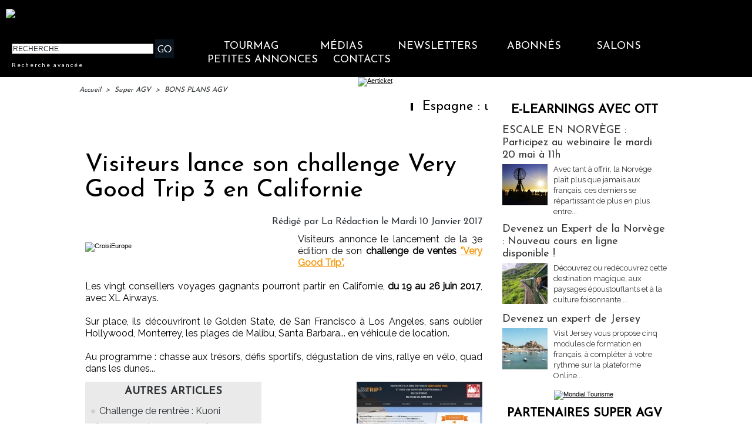

--- FILE ---
content_type: text/html; charset=UTF-8
request_url: https://www.tourmag.com/Visiteurs-lance-son-challenge-Very-Good-Trip-3-en-Californie_a85021.html
body_size: 24824
content:
<!DOCTYPE html PUBLIC "-//W3C//DTD XHTML 1.0 Strict//EN" "http://www.w3.org/TR/xhtml1/DTD/xhtml1-strict.dtd">
<html xmlns="http://www.w3.org/1999/xhtml" xmlns:og="http://ogp.me/ns#" xmlns:fb="http://ogp.me/ns/fb#" xml:lang="fr" lang="fr">
<head>
<title>Visiteurs lance son challenge Very Good Trip 3 en Californie</title>
 
<meta http-equiv="Content-Type" content="text/html; Charset=UTF-8" />
<meta name="author" lang="fr" content="La Rédaction" />
<meta name="keywords" content="Californie, challenge de ventes, Very Good Trip, Visiteurs" />
<meta name="description" content="Visiteurs annonce le lancement de la 3e édition de son challenge de ventes &quot;Very Good Trip&quot;. Les vingt conseillers voyages gagnants pourront partir en Californie, du 19 au 26 juin 2017, avec X..." />
<link rel="alternate" href="https://www.brochuresenligne.com/" hreflang="fr" />

<meta property="og:url" content="https://www.tourmag.com/Visiteurs-lance-son-challenge-Very-Good-Trip-3-en-Californie_a85021.html" />
<meta name="image" property="og:image" content="https://www.tourmag.com/photo/art/grande/10931327-18089889.jpg?v=1484043152" />
<meta property="og:type" content="article" />
<meta property="og:title" content="Visiteurs lance son challenge Very Good Trip 3 en Californie" />
<meta property="og:description" content="Visiteurs annonce le lancement de la 3e édition de son challenge de ventes &quot;Very Good Trip&quot;. Les vingt conseillers voyages gagnants pourront partir en Californie, du 19 au 26 juin 2017, avec XL Airways. Sur place, ils découvriront le Golden State, de San Francisco à Los Angeles, sans oublier..." />
<meta property="og:site_name" content="TourMaG.com, le média spécialiste du tourisme francophone" />
<meta property="twitter:card" content="summary_large_image" />
<meta property="twitter:image" content="https://www.tourmag.com/photo/art/grande/10931327-18089889.jpg?v=1484043152" />
<meta property="twitter:title" content="Visiteurs lance son challenge Very Good Trip 3 en Californie" />
<meta property="twitter:description" content="Visiteurs annonce le lancement de la 3e édition de son challenge de ventes &quot;Very Good Trip&quot;. Les vingt conseillers voyages gagnants pourront partir en Californie, du 19 au 26 juin 2017, avec X..." />
<meta property="fb:app_id" content="376521395776220" />
<link rel="stylesheet" href="/var/style/style_255.css?v=1767610660" type="text/css" />
<link rel="stylesheet" media="only screen and (max-width : 800px)" href="/var/style/style_1355.css?v=1711609111" type="text/css" />
<link rel="stylesheet" href="/assets/css/gbfonts.min.css?v=1724246908" type="text/css">
<meta id="viewport" name="viewport" content="width=device-width, initial-scale=1.0, maximum-scale=1.0" />
<link id="css-responsive" rel="stylesheet" href="/_public/css/responsive.min.css?v=1731587507" type="text/css" />
<link rel="stylesheet" media="only screen and (max-width : 800px)" href="/var/style/style_1355_responsive.css?v=1711609111" type="text/css" />
<link rel="stylesheet" href="/var/style/style.33164544.css?v=1689770973" type="text/css" />
<link rel="stylesheet" href="/var/style/style.33164545.css?v=1686302480" type="text/css" />
<link rel="stylesheet" href="/var/style/style.23252834.css?v=1688480375" type="text/css" />
<link href="https://fonts.googleapis.com/css?family=Raleway|Josefin+Sans|Lato&display=swap" rel="stylesheet" type="text/css" />
<link rel="stylesheet" href="/var/style/perso.css?v=1552027636" type="text/css" />
<link rel="canonical" href="https://www.tourmag.com/Visiteurs-lance-son-challenge-Very-Good-Trip-3-en-Californie_a85021.html" />
<link rel="alternate" type="application/rss+xml" title="RSS" href="/xml/syndication.rss" />
<link rel="alternate" type="application/atom+xml" title="ATOM" href="/xml/atom.xml" />
<link rel="icon" href="/favicon.ico?v=1764236027" type="image/x-icon" />
<link rel="shortcut icon" href="/favicon.ico?v=1764236027" type="image/x-icon" />
 
<!-- Google file -->
<meta name="google-site-verification" content="RFwHfn25_btvqdoG1X0Gia-ZyFMSuwODL19W1Xnrb-0" />
<script src="/_public/js/jquery-1.8.3.min.js?v=1731587507" type="text/javascript"></script>
<script src="/_public/js/jquery-ui-1.10.3.custom.min.js?v=1731587507" type="text/javascript"></script>
<script src="/_public/js/jquery.tools-1.2.7.min.js?v=1731587507" type="text/javascript"></script>
<script src="/_public/js/regie_pub.js?v=1731587507" type="text/javascript"></script>
<script src="/_public/js/compress_scroller.js?v=1731587507" type="text/javascript"></script>
<script src="/_public/js/compress_jquery.ibox.js?v=1731587507" type="text/javascript"></script>
<script src="/_public/js/jquery.raty.min.js?v=1731587507" type="text/javascript"></script>
<script src="/_public/js/form.js?v=1731587507" type="text/javascript"></script>
<script src="/_public/js/compress_fonctions.js?v=1731587507" type="text/javascript"></script>
<script type="text/javascript">
/*<![CDATA[*//*---->*/
selected_page = ['article', ''];
selected_page = ['article', '10931327'];
var deploye62190744 = true;

function sfHover_62190744(id) {
	var func = 'hover';
	if ($('#css-responsive').length && parseInt($(window).width()) <= 800) { 
		func = 'click';
	}

	$('#' + id + ' li' + (func == 'click' ? ' > a' : '')).on(func, 
		function(e) { 
			var obj  = (func == 'click' ? $(this).parent('li') :  $(this));
			if (func == 'click') {
				$('#' + id + ' > li').each(function(index) { 
					if ($(this).attr('id') != obj.attr('id') && !$(this).find(obj).length) {
						$(this).find(' > ul:visible').each(function() { $(this).hide(); });
					}
				});
			}
			if(func == 'click' || e.type == 'mouseenter') { 
				if (obj.find('ul:first:hidden').length)	{
					sfHoverShow_62190744(obj); 
				} else if (func == 'click') {
					sfHoverHide_62190744(obj);
				}
				if (func == 'click' && obj.find('ul').length)	return false; 
			}
			else if (e.type == 'mouseleave') { sfHoverHide_62190744(obj); }
		}
	);
}
function sfHoverShow_62190744(obj) {
	obj.addClass('sfhover').css('z-index', 1000); obj.find('ul:first:hidden').each(function() { if ($(this).hasClass('lvl0')) $(this).fadeIn(500); else $(this).fadeIn(500); });
}
function sfHoverHide_62190744(obj) {
	obj.find('ul:visible').each(function() { if ($(this).hasClass('lvl0')) $(this).fadeOut(500); else $(this).fadeOut(500);});
}

 var GBRedirectionMode = 'IF_FOUND';
/*--*//*]]>*/

</script>
 
<!-- Perso tags -->
<meta name="robots" content="max-snippet:-1, max-image-preview:large, max-video-preview:-1">

<script src="https://www.tourmag.com/docs/swfobject_modified.js" type="text/javascript"></script>

<!-- Google Tag Manager -->
<script>(function(w,d,s,l,i){w[l]=w[l]||[];w[l].push({'gtm.start':
new Date().getTime(),event:'gtm.js'});var f=d.getElementsByTagName(s)[0],
j=d.createElement(s),dl=l!='dataLayer'?'&l='+l:'';j.async=true;j.src=
'https://www.googletagmanager.com/gtm.js?id='+i+dl;f.parentNode.insertBefore(j,f);
})(window,document,'script','dataLayer','GTM-M9RMS2J');</script>
<!-- End Google Tag Manager -->


<script type="text/javascript">

  var _gaq = _gaq || [];
  _gaq.push(['_setAccount', 'UA-23663445-1']);
  _gaq.push(['_trackPageview']);

  (function() {
    var ga = document.createElement('script'); ga.type = 'text/javascript'; ga.async = true;
    ga.src = ('https:' == document.location.protocol ? 'https://ssl' : 'http://www') + '.google-analytics.com/ga.js';
    var s = document.getElementsByTagName('script')[0]; s.parentNode.insertBefore(ga, s);
  })();

</script>

<meta name="apple-itunes-app" content="app-id=338808007, affiliate-data=myAffiliateData, app-argument=myURL">
<meta property="fb:pages" content="124635974113" />
<meta name="X-Frame-Options" content="ALLOW-FROM http://www.dmcmag.com/" />

<script src="https://www.tourmag.com/my/membership/jsforMember-v1.38.js" ></script>
<link rel="stylesheet" type="text/css" href="https://www.tourmag.com/my/membership/cssforMember-v1.26.css">

<meta name="p:domain_verify" content="1a265005eaf7a0c4fce145b7537a01e1"/>

<!-- Meta Pixel Code - facebook campagnes -->
<script>
  !function(f,b,e,v,n,t,s)
  {if(f.fbq)return;n=f.fbq=function(){n.callMethod?
  n.callMethod.apply(n,arguments):n.queue.push(arguments)};
  if(!f._fbq)f._fbq=n;n.push=n;n.loaded=!0;n.version='2.0';
  n.queue=[];t=b.createElement(e);t.async=!0;
  t.src=v;s=b.getElementsByTagName(e)[0];
  s.parentNode.insertBefore(t,s)}(window, document,'script',
  'https://connect.facebook.net/en_US/fbevents.js');
  fbq('init', '914345556304679');
  fbq('track', 'PageView');
</script>
<noscript><img height="1" width="1" style="display:none"
  src="https://www.facebook.com/tr?id=914345556304679&ev=PageView&noscript=1"
/></noscript>
<!-- End Meta Pixel Code - facebook campagnes -->

<!-- Meta Pixel Code - facebook événements -->
<script>
!function(f,b,e,v,n,t,s)
{if(f.fbq)return;n=f.fbq=function(){n.callMethod?
n.callMethod.apply(n,arguments):n.queue.push(arguments)};
if(!f._fbq)f._fbq=n;n.push=n;n.loaded=!0;n.version='2.0';
n.queue=[];t=b.createElement(e);t.async=!0;
t.src=v;s=b.getElementsByTagName(e)[0];
s.parentNode.insertBefore(t,s)}(window, document,'script',
'https://connect.facebook.net/en_US/fbevents.js');
fbq('init', '3425871621018149');
fbq('track', 'PageView');
</script>
<noscript><img height="1" width="1" style="display:none"
src="https://www.facebook.com/tr?id=3425871621018149&ev=PageView&noscript=1"
/></noscript>
<!-- End Meta Pixel Code - facebook événements -->

<meta name="facebook-domain-verification" content="rlh6vu0hp6og0m9aexjax4lonfaq7u" />

<!-- Début Bing Webmaster Tools -->
<meta name="msvalidate.01" content="165641DD62C113627A5EBF9614B31081" />
<!-- Fin Bing Webmaster Tools -->


<!-- Début Elfsight interstitiel mobile -->

<!-- Fin Elfsight interstitiel mobile -->

<style type="text/css">
.mod_33164544 img, .mod_33164544 embed, .mod_33164544 table {
	 max-width: 672px;
}

.mod_33164544 .mod_33164544_pub {
	 min-width: 674px;
}

.mod_33164544 .mod_33164544_pub .cel1 {
	 padding: 0;
}

.mod_33164544 .photo.left .mod_33164544_pub, .mod_33164544 .photo.right .mod_33164544_pub {
	 min-width: 337px; margin: 15px 10px;
}

.mod_33164544 .photo.left .mod_33164544_pub {
	 margin-left: 0;
}

.mod_33164544 .photo.right .mod_33164544_pub {
	 margin-right: 0;
}

.mod_33164544 .para_18089707 .photo {
	 position: relative;
}

.mod_33164544 .para_18089889 .photo {
	 position: relative;
}

</style>
</head>

<body class="mep255">
<div class="stickyzone">

<div class="z_col130_td_inner">
<div id="z_col130" class="full">
<div class="z_col130_inner">
</div>
</div>
</div>
</div>
<div id="z_col_130_responsive" class="responsive-menu">


<!-- MOBI_swipe 23252821 -->
<div id="mod_23252821" class="mod_23252821 wm-module fullbackground  module-MOBI_swipe">
	 <div class="entete"><div class="fullmod">
		 <span>TourMaG.com, le média spécialiste du tourisme francophone</span>
	 </div></div>
	<div class="cel1">
		 <ul>
			 <li class="liens" data-link="home,"><a href="https://www.tourmag.com/" >			 <span>
			 Accueil
			 </span>
</a></li>
			 <li class="liens" data-link="externe,http://www.tourmag.com/my/newsletter/newst1.htm"><a href="http://www.tourmag.com/my/newsletter/newst1.htm"  target="_blank">			 <span>
			 Newsletter du jour
			 </span>
</a></li>
			 <li class="liens" data-link="externe,http://tourmag.insc.edt02.net/300335/20150403/"><a href="http://tourmag.insc.edt02.net/300335/20150403/"  target="_blank">			 <span>
			 Inscription Newsletter
			 </span>
</a></li>
			 <li class="liens" data-link="rubrique,9164652"><a href="/CLUB-ABONNES_r523.html" >			 <span>
			 Club abonnés
			 </span>
</a></li>
			 <li class="liens" data-link="externe,https://bit.ly/tourmag-abonnements"><a href="https://bit.ly/tourmag-abonnements"  target="_blank">			 <span>
			 Abonnement
			 </span>
</a></li>
			 <li class="liens" data-link="rubrique,3334019"><a href="/Actus-Visas_r356.html" >			 <span>
			 Actus Visas
			 </span>
</a></li>
			 <li class="liens" data-link="rubrique,6161168"><a href="/airmag/" >			 <span>
			 AirMaG
			 </span>
</a></li>
			 <li class="liens" data-link="rubrique,8367585"><a href="/Assurances-Voyages_r501.html" >			 <span>
			 Assurances Voyages
			 </span>
</a></li>
			 <li class="liens" data-link="externe,https://www.brochuresenligne.com/"><a href="https://www.brochuresenligne.com/"  target="_blank">			 <span>
			 Brochures en ligne
			 </span>
</a></li>
			 <li class="liens" data-link="rubrique,408"><a href="/cruisemag/" >			 <span>
			 CruiseMaG
			 </span>
</a></li>
			 <li class="liens" data-link="rubrique,404"><a href="/dmcmag/" >			 <span>
			 DestiMaG
			 </span>
</a></li>
			 <li class="liens" data-link="rubrique,14367572"><a href="/Dossiers-speciaux_r582.html" >			 <span>
			 Dossiers spéciaux
			 </span>
</a></li>
			 <li class="liens" data-link="rubrique,285157"><a href="/futuroscopie/" >			 <span>
			 Futuroscopie
			 </span>
</a></li>
			 <li class="liens" data-link="rubrique,361797"><a href="/latraveltech/" >			 <span>
			 La Travel Tech
			 </span>
</a></li>
			 <li class="liens" data-link="rubrique,10605109"><a href="/luxurytravelmag/" >			 <span>
			 LuxuryTravelMaG
			 </span>
</a></li>
			 <li class="liens" data-link="rubrique,777909"><a href="/partezenfrance/" >			 <span>
			 PartezEnFrance
			 </span>
</a></li>
			 <li class="liens" data-link="rubrique,7547908"><a href="/agv/" >			 <span>
			 Super AGV
			 </span>
</a></li>
			 <li class="liens" data-link="rubrique,73280"><a href="/TourMaG-TV_r135.html" >			 <span>
			 TourMaG TV
			 </span>
</a></li>
			 <li class="liens" data-link="rubrique,88663"><a href="/Emploi-Formation_r153.html" >			 <span>
			 TravelJobs actus
			 </span>
</a></li>
			 <li class="liens" data-link="annonce,all"><a href="/welcometothetravel/" >			 <span>
			 TravelJobs annonces
			 </span>
</a></li>
			 <li class="liens" data-link="externe,https://www.tourmag.com/travelmanagermag/"><a href="https://www.tourmag.com/travelmanagermag/" >			 <span>
			 TravelManagerMaG
			 </span>
</a></li>
			 <li class="liens" data-link="rubrique,9460308"><a href="/voyageursmag/" >			 <span>
			 VoyageursMaG
			 </span>
</a></li>
			 <li class="liens" data-link="rubrique,6021207"><a href="/voyagesresponsables/" >			 <span>
			 Voyages Responsables
			 </span>
</a></li>
			 <li class="liens" data-link="rubrique,405"><a href="/Hebergement_r6.html" >			 <span>
			 Hébergement
			 </span>
</a></li>
			 <li class="liens" data-link="rubrique,403"><a href="/Distribution_r4.html" >			 <span>
			 Distribution
			 </span>
</a></li>
			 <li class="liens" data-link="rubrique,407"><a href="/Production_r8.html" >			 <span>
			 Production
			 </span>
</a></li>
			 <li class="liens" data-link="rubrique,406"><a href="/Transport_r7.html" >			 <span>
			 Transport
			 </span>
</a></li>
			 <li class="liens" data-link="rubrique,919322"><a href="/Brand-News_r330.html" >			 <span>
			 Brand news
			 </span>
</a></li>
			 <li class="liens" data-link="rubrique,6003115"><a href="/Brand-news-Derniere-heure_r372.html" >			 <span>
			 Brand news dernière heure
			 </span>
</a></li>
			 <li class="liens" data-link="rubrique,14044"><a href="/Carnet_r57.html" >			 <span>
			 Carnet
			 </span>
</a></li>
			 <li class="liens" data-link="rubrique,409"><a href="/Courrier-Lecteurs_r10.html" >			 <span>
			 Courrier lecteurs
			 </span>
</a></li>
			 <li class="liens" data-link="rubrique,400"><a href="/Editorial_r1.html" >			 <span>
			 Editorial
			 </span>
</a></li>
			 <li class="liens" data-link="rubrique,540485"><a href="/Groupes-CE_r299.html" >			 <span>
			 Groupes / CE
			 </span>
</a></li>
			 <li class="liens" data-link="rubrique,401"><a href="/People_r2.html" >			 <span>
			 People
			 </span>
</a></li>
			 <li class="liens" data-link="rubrique,239534"><a href="/Publi-redactionnel_r226.html" >			 <span>
			 Publi-rédactionnel
			 </span>
</a></li>
			 <li class="liens" data-link="rubrique,5318581"><a href="/Salons-et-evenements_r365.html" >			 <span>
			 Salons et événements
			 </span>
</a></li>
			 <li class="liens" data-link="rubrique,8131340"><a href="/Webinaires_r493.html" >			 <span>
			 Webinaires
			 </span>
</a></li>
			 <li class="liens" data-link="agenda,all"><a href="/agenda/" >			 <span>
			 Agenda
			 </span>
</a></li>
			 <li class="liens" data-link="externe,https://www.tourmag.com/pages/Qui-sommes-nous_ap7758.html"><a href="https://www.tourmag.com/pages/Qui-sommes-nous_ap7758.html" >			 <span>
			 Contact
			 </span>
</a></li>
			 <li class="liens" data-link="rubrique,1179665"><a href="/MEMBERSHIP-CLUB_r344.html" >			 <span>
			 Membership Club
			 </span>
</a></li>
			 <li class="liens" data-link="externe,https://www.tourmag.com/Votre-communication-sur-TourMaG-com_a1883.html"><a href="https://www.tourmag.com/Votre-communication-sur-TourMaG-com_a1883.html" >			 <span>
			 Publicité
			 </span>
</a></li>
		 </ul>
	</div>
</div>
</div>
<div id="main-responsive">

<div class="z_col0_td_inner z_td_colonne">
<!-- ********************************************** ZONE TITRE FULL ***************************************** -->
	 <div id="z_col0" class="full z_colonne">
		 <div class="z_col0_inner">
<div id="z_col0_responsive" class="module-responsive">

<!-- MOBI_titre 23252822 -->
<div id="mod_23252822" class="mod_23252822 module-MOBI_titre">
<div class="tablet-bg">
<div onclick="swipe()" class="swipe gbicongeneric icon-gbicongeneric-button-swipe-list"></div>
	 <a class="image mobile" href="https://www.tourmag.com"><img src="https://www.tourmag.com/photo/iphone_titre_23252822.png?v=1758518834" alt="TourMaG.com, 1e"  title="TourMaG.com, 1e" /></a>
	 <a class="image tablet" href="https://www.tourmag.com"><img src="https://www.tourmag.com/photo/ipad_titre_23252822.png?v=1758518841" alt="TourMaG.com, 1e"  title="TourMaG.com, 1e" /></a>
<div onclick="$('#search-23252822').toggle()" class="searchbutton gbicongeneric icon-gbicongeneric-search"></div>
<div id="search-23252822" class="searchbar" style="display:none">
<form action="/search/" method="get">
<div class="search-keyword"><input type="text" name="keyword" /></div>
<div class="search-button"><button>Rechercher</button></div>
</form>
</div>
</div>
</div>
</div>

<!-- html 44331644 -->
	 <!-- BANDEAU COOKIES -->

<!-- STUB -->
<script type="text/javascript" src="https://cache.consentframework.com/js/pa/22879/c/8bOHj/stub" referrerpolicy="unsafe-url" charset="utf-8"></script>

<!-- YOUTUBE -->
<script type="text/javascript" src="https://cdn.sirdata.eu/youtube-iframe.js"></script>

<!-- CMP -->
<script type="text/javascript" src="https://choices.consentframework.com/js/pa/22879/c/8bOHj/cmp" referrerpolicy="unsafe-url" charset="utf-8" async></script>

<!-- FIN BANDEAU COOKIES -->
<div id="ecart_after_44331644" class="ecart_col0" style="display:none"><hr /></div>

<!-- html 32342484 -->
<div id="ecart_before_32342484" class="ecart_col0 module-responsive" style="display:none"><hr /></div>
	 <style>
/* Plein ecran*/
.fullmod{width:100% !important;}
.z_col0_inner{background-size: cover !important;}
/* Fin Plein ecran*/

</style>
<div id="ecart_after_32342484" class="ecart_col0" style="display:none"><hr /></div>

<!-- espace 25962483 -->
<div id="ecart_before_25962483" class="ecart_col0 " style="display:none"><hr /></div>
<div id="mod_25962483" class="mod_25962483 wm-module fullbackground "><hr /></div>
<div id="ecart_after_25962483" class="ecart_col0" style="display:none"><hr /></div>
<div id="mod_62248475" class="mod_62248475 wm-module module-responsive " style="_position:static">
<div class="fullmod">
<table cellpadding="0" cellspacing="0" class="module-combo nb-modules-2" style="position:relative; _position:static">
<tr>
<td class="celcombo1">
<!-- html 62248476 -->
<div id="ecart_before_62248476" class="ecart_col0 module-responsive" style="display:none"><hr /></div>
	 <a href="https://www.tourmag.com"><img src="https://www.tourmag.com/my/tourmag/site/version2025/logo_tourmag_site_2025_2.png" alt="logo TourMaG" width="290"/></a>
</td>
<td class="celcombo2 empty">&nbsp;</td>
<td class="celcombo3">
<!-- html 62248478 -->
<div id="ecart_before_62248478" class="ecart_col0 module-responsive" style="display:none"><hr /></div>
	 <div class="boxUser"></div>
</td>
</tr>
</table>
</div>
</div>
<div id="ecart_after_62248475" class="ecart_col0" style="display:none"><hr /></div>
<div id="ecart_before_62190721" class="ecart_col0 " style="display:none"><hr /></div>
<div id="mod_62190721" class="mod_62190721 wm-module module-responsive " style="_position:static">
<div class="fullmod">
<table cellpadding="0" cellspacing="0" class="module-combo nb-modules-2" style="position:relative; _position:static">
<tr>
<td class="celcombo1">
<!-- recherche 62190722 -->
<div id="ecart_before_62190722" class="ecart_col0 " style="display:none"><hr /></div>
<div id="mod_62190722" class="mod_62190722 wm-module fullbackground  recherche type-2">
	 <form id="form_62190722" action="/search/" method="get" enctype="application/x-www-form-urlencoded" >
		 <div class="cel1">
			 			 <span><span class="cel">
<input type="text" style="width:238px" id="keyword_safe_62190722" name="keyword_safe_62190722" value="RECHERCHE" class="button" onfocus="this.style.display='none'; document.getElementById('keyword_62190722').style.display='inline'; document.getElementById('keyword_62190722').focus()" /><input type="text" style="display:none;width:238px" id="keyword_62190722" name="keyword" value="" class="button" onblur="if (this.value == '') {this.style.display='none'; document.getElementById('keyword_safe_62190722').style.display='inline';}"  />			 </span><span class="cel">
<input type="image" src="/photo/mod-62190722-1.png?v=1711117846" alt="OK" />
			 </span></span>
			 <div class="avance" style="margin-top:5px">
				 <a href="/search/?avance=1">Recherche avancée</a>
			 </div>
		 </div>
	 </form>
</div>
</td>
<td class="celcombo2">
<!-- menu_deployable 62190744 -->
<div id="ecart_before_62190744" class="ecart_col0 " style="display:none"><hr /></div>
<div id="mod_62190744" class="mod_62190744 module-menu_deployable wm-module fullbackground  colonne-b type-2 background-cell- " >
	 <div class="main_menu"><div class="fullmod">
		 <ul id="menuliste_62190744">
			 <li data-link="home," class=" titre first" id="menuliste_62190744_1"><a href="https://www.tourmag.com/" >TourMaG</a>
			 	 <ul class="lvl0 ">
					 <li class="stitre responsive" style="display:none"><a href="https://www.tourmag.com/" ><span class="fake-margin" style="display:none">&nbsp;</span>TourMaG</a></li>
					 <li data-link="home," class=" stitre" ><a href="https://www.tourmag.com/" ><span class="fake-margin" style="display:none">&nbsp;</span>Accueil</a></li>
					 <li data-link="rubrique,3334019" class=" stitre" ><a href="/Actus-Visas_r356.html" ><span class="fake-margin" style="display:none">&nbsp;</span>Actus Visas</a></li>
					 <li data-link="rubrique,8367585" class=" stitre" ><a href="/Assurances-Voyages_r501.html" ><span class="fake-margin" style="display:none">&nbsp;</span>Assurances Voyages</a></li>
					 <li data-link="rubrique,686" class=" stitre" ><a href="/BONS-PLANS-AGV_r32.html" ><span class="fake-margin" style="display:none">&nbsp;</span>Bons Plans AGV</a></li>
					 <li data-link="rubrique,919322" class=" stitre" ><a href="/Brand-News_r330.html" ><span class="fake-margin" style="display:none">&nbsp;</span>Brand News</a></li>
					 <li data-link="rubrique,14044" class=" stitre" ><a href="/Carnet_r57.html" ><span class="fake-margin" style="display:none">&nbsp;</span>Carnet</a></li>
					 <li data-link="rubrique,409" class=" stitre" ><a href="/Courrier-Lecteurs_r10.html" ><span class="fake-margin" style="display:none">&nbsp;</span>Courrier Lecteurs</a></li>
					 <li data-link="rubrique,403" class=" stitre" ><a href="/Distribution_r4.html" ><span class="fake-margin" style="display:none">&nbsp;</span>Distribution</a></li>
					 <li data-link="rubrique,14367572" class=" stitre" ><a href="/Dossiers-speciaux_r582.html" ><span class="fake-margin" style="display:none">&nbsp;</span>Dossiers spéciaux</a></li>
					 <li data-link="rubrique,400" class=" stitre" ><a href="/Editorial_r1.html" ><span class="fake-margin" style="display:none">&nbsp;</span>Éditorial</a></li>
					 <li data-link="rubrique,11826354" class=" stitre" ><a href="/E-learnings-avec-OTT_r570.html" ><span class="fake-margin" style="display:none">&nbsp;</span>E-learnings avec OTT</a></li>
					 <li data-link="rubrique,540485" class=" stitre" ><a href="/Groupes-CE_r299.html" ><span class="fake-margin" style="display:none">&nbsp;</span>Groupes / CE</a></li>
					 <li data-link="rubrique,405" class=" stitre" ><a href="/Hebergement_r6.html" ><span class="fake-margin" style="display:none">&nbsp;</span>Hébergement</a></li>
					 <li data-link="rubrique,498707" class=" stitre" ><a href="/en/" ><span class="fake-margin" style="display:none">&nbsp;</span>International Edition</a></li>
					 <li data-link="rubrique,324311" class=" stitre" ><a href="/Lea-la-life-de-l-agent-de-voyages-pas-si-blonde_r242.html" ><span class="fake-margin" style="display:none">&nbsp;</span>La Life de Léa</a></li>
					 <li data-link="rubrique,401" class=" stitre" ><a href="/People_r2.html" ><span class="fake-margin" style="display:none">&nbsp;</span>People</a></li>
					 <li data-link="rubrique,407" class=" stitre" ><a href="/Production_r8.html" ><span class="fake-margin" style="display:none">&nbsp;</span>Production</a></li>
					 <li data-link="rubrique,239534" class=" stitre" ><a href="/Publi-redactionnel_r226.html" ><span class="fake-margin" style="display:none">&nbsp;</span>Publi-Rédactionnel</a></li>
					 <li data-link="rubrique,11775908" class=" stitre" ><a href="/Publi-news_r569.html" ><span class="fake-margin" style="display:none">&nbsp;</span>Publi-news</a></li>
					 <li data-link="rubrique,419602" class=" stitre" ><a href="/Reportages-WE-Loisirs_r260.html" ><span class="fake-margin" style="display:none">&nbsp;</span>Reportages-WE-Loisirs</a></li>
					 <li data-link="rubrique,5318581" class=" stitre" ><a href="/Salons-et-evenements_r365.html" ><span class="fake-margin" style="display:none">&nbsp;</span>Salons et Événements</a></li>
					 <li data-link="rubrique,160676" class=" stitre" ><a href="/TourMaG-com-le-groupe_r193.html" ><span class="fake-margin" style="display:none">&nbsp;</span>TourMaG, le groupe</a></li>
					 <li data-link="rubrique,406" class=" stitre" ><a href="/Transport_r7.html" ><span class="fake-margin" style="display:none">&nbsp;</span>Transport</a></li>
					 <li data-link="rubrique,8131340" class=" stitre slast" ><a href="/Webinaires_r493.html" ><span class="fake-margin" style="display:none">&nbsp;</span>Webinaires</a></li>
				 </ul>
			 </li>
			 <li data-link="rien," class=" titre element void" id="menuliste_62190744_2"><a href="#" >Médias</a>
			 	 <ul class="lvl0 ">
					 <li data-link="rubrique,6161168" class=" stitre" ><a href="/airmag/" ><span class="fake-margin" style="display:none">&nbsp;</span>AirMaG </a></li>
					 <li data-link="externe,https://www.brochuresenligne.com/" class=" stitre" ><a href="https://www.brochuresenligne.com/"  target="_blank"><span class="fake-margin" style="display:none">&nbsp;</span>Brochures en ligne </a></li>
					 <li data-link="rubrique,408" class=" stitre" ><a href="/cruisemag/" ><span class="fake-margin" style="display:none">&nbsp;</span>CruiseMaG </a></li>
					 <li data-link="rubrique,404" class=" stitre" ><a href="/dmcmag/" ><span class="fake-margin" style="display:none">&nbsp;</span>DestiMaG ></a>
					 	 <ul class="lvlchildren ">
							 <li class="stitre responsive" style="display:none"><a href="/dmcmag/" ><span class="fake-margin" style="display:none">&nbsp;</span><span class="fake-margin" style="display:none">&nbsp;</span>DestiMaG ></a></li>
							 <li data-link="rubrique,7031947" class=" stitre" ><a href="/Annuaire-des-agences-touristiques-locales_r404.html" ><span class="fake-margin" style="display:none">&nbsp;</span><span class="fake-margin" style="display:none">&nbsp;</span>Annuaire des réceptifs</a></li>
							 <li data-link="rubrique,11078852" class=" stitre" ><a href="/Dossiers-destinations_r562.html" ><span class="fake-margin" style="display:none">&nbsp;</span><span class="fake-margin" style="display:none">&nbsp;</span>Dossiers destinations</a></li>
							 <li data-link="rubrique,7066721" class=" stitre slast" ><a href="/Communiques-des-agences-touristiques-locales_r408.html" ><span class="fake-margin" style="display:none">&nbsp;</span><span class="fake-margin" style="display:none">&nbsp;</span>Les offres des réceptifs</a></li>
						 </ul>
					 </li>
					 <li data-link="rubrique,285157" class=" stitre" ><a href="/futuroscopie/" ><span class="fake-margin" style="display:none">&nbsp;</span>Futuroscopie</a></li>
					 <li data-link="rubrique,405" class=" stitre" ><a href="/Hebergement_r6.html" ><span class="fake-margin" style="display:none">&nbsp;</span>HôtelMaG</a></li>
					 <li data-link="rubrique,361797" class=" stitre" ><a href="/latraveltech/" ><span class="fake-margin" style="display:none">&nbsp;</span>La Travel Tech</a></li>
					 <li data-link="rubrique,10605109" class=" stitre" ><a href="/luxurytravelmag/" ><span class="fake-margin" style="display:none">&nbsp;</span>LuxuryTravelMaG </a></li>
					 <li data-link="rubrique,777909" class=" stitre" ><a href="/partezenfrance/" ><span class="fake-margin" style="display:none">&nbsp;</span>Partez en France ></a>
					 	 <ul class="lvlchildren ">
							 <li class="stitre responsive" style="display:none"><a href="/partezenfrance/" ><span class="fake-margin" style="display:none">&nbsp;</span><span class="fake-margin" style="display:none">&nbsp;</span>Partez en France ></a></li>
							 <li data-link="rubrique,6706349" class=" stitre" ><a href="/Annuaire-Partez-en-France_r390.html" ><span class="fake-margin" style="display:none">&nbsp;</span><span class="fake-margin" style="display:none">&nbsp;</span>Annuaire des réceptifs</a></li>
							 <li data-link="rubrique,7161005" class=" stitre slast" ><a href="/Les-offres-Partez-en-France_r450.html" ><span class="fake-margin" style="display:none">&nbsp;</span><span class="fake-margin" style="display:none">&nbsp;</span>Les offres des réceptifs</a></li>
						 </ul>
					 </li>
					 <li data-link="rubrique,7547908" class=" stitre" ><a href="/agv/" ><span class="fake-margin" style="display:none">&nbsp;</span>Super AGV</a></li>
					 <li data-link="rubrique,73280" class=" stitre" ><a href="/TourMaG-TV_r135.html" ><span class="fake-margin" style="display:none">&nbsp;</span>TourMaG TV</a></li>
					 <li data-link="annonce,all" class=" stitre" ><a href="/welcometothetravel/" ><span class="fake-margin" style="display:none">&nbsp;</span>TravelJobs ></a>
					 	 <ul class="lvlchildren ">
							 <li class="stitre responsive" style="display:none"><a href="/welcometothetravel/" ><span class="fake-margin" style="display:none">&nbsp;</span><span class="fake-margin" style="display:none">&nbsp;</span>TravelJobs ></a></li>
							 <li data-link="rubrique,88663" class=" stitre" ><a href="/Emploi-Formation_r153.html" ><span class="fake-margin" style="display:none">&nbsp;</span><span class="fake-margin" style="display:none">&nbsp;</span>Actus emploi</a></li>
							 <li data-link="annonce,all" class=" stitre slast" ><a href="/welcometothetravel/" ><span class="fake-margin" style="display:none">&nbsp;</span><span class="fake-margin" style="display:none">&nbsp;</span>Annonces</a></li>
						 </ul>
					 </li>
					 <li data-link="rubrique,1188011" class=" stitre" ><a href="/travelmanagermag/" ><span class="fake-margin" style="display:none">&nbsp;</span>TravelManagerMaG </a></li>
					 <li data-link="rubrique,6021207" class=" stitre" ><a href="/voyagesresponsables/" ><span class="fake-margin" style="display:none">&nbsp;</span>Voyages Responsables</a></li>
					 <li data-link="rubrique,9460308" class=" stitre slast" ><a href="/voyageursmag/" ><span class="fake-margin" style="display:none">&nbsp;</span>VoyageursMaG</a></li>
				 </ul>
			 </li>
			 <li data-link="rien," class=" titre element void" id="menuliste_62190744_3"><a href="#" >Newsletters</a>
			 	 <ul class="lvl0 ">
					 <li data-link="rien," class=" stitre element void" ><a href="#" ><span class="fake-margin" style="display:none">&nbsp;</span>TourMaG ></a>
					 	 <ul class="lvlchildren ">
							 <li data-link="externe,https://www.tourmag.com/my/newsletter/newst1.htm" class=" stitre" ><a href="https://www.tourmag.com/my/newsletter/newst1.htm"  target="_blank"><span class="fake-margin" style="display:none">&nbsp;</span><span class="fake-margin" style="display:none">&nbsp;</span>Newsletter du jour</a></li>
							 <li data-link="externe,https://tourmag.insc.edt02.net/300335/20150403/" class=" stitre" ><a href="https://tourmag.insc.edt02.net/300335/20150403/"  target="_blank"><span class="fake-margin" style="display:none">&nbsp;</span><span class="fake-margin" style="display:none">&nbsp;</span>Inscription</a></li>
							 <li data-link="externe,https://www.tourmag.com/Toutes-les-Archives-des-Newsletters-TourMaG-com-2026-a-votre-disposition_a129895.html" class=" stitre slast" ><a href="https://www.tourmag.com/Toutes-les-Archives-des-Newsletters-TourMaG-com-2026-a-votre-disposition_a129895.html" ><span class="fake-margin" style="display:none">&nbsp;</span><span class="fake-margin" style="display:none">&nbsp;</span>Archives</a></li>
						 </ul>
					 </li>
					 <li data-link="rien," class=" stitre element void" ><a href="#" ><span class="fake-margin" style="display:none">&nbsp;</span>AirMaG ></a>
					 	 <ul class="lvlchildren ">
							 <li data-link="externe,https://www.tourmag.com/my/tourmag/news_airmag/news_airmag_derniere.html" class=" stitre" ><a href="https://www.tourmag.com/my/tourmag/news_airmag/news_airmag_derniere.html"  target="_blank"><span class="fake-margin" style="display:none">&nbsp;</span><span class="fake-margin" style="display:none">&nbsp;</span>Dernière Newsletter</a></li>
							 <li data-link="externe,https://tourmag.insc.edt02.net/300335/20150403/" class=" stitre slast" ><a href="https://tourmag.insc.edt02.net/300335/20150403/"  target="_blank"><span class="fake-margin" style="display:none">&nbsp;</span><span class="fake-margin" style="display:none">&nbsp;</span>Inscription</a></li>
						 </ul>
					 </li>
					 <li data-link="rien," class=" stitre element void" ><a href="#" ><span class="fake-margin" style="display:none">&nbsp;</span>Brochures en ligne ></a>
					 	 <ul class="lvlchildren ">
							 <li data-link="externe,https://www.brochuresenligne.com/docs/newsletters/archives/news_pro.html" class=" stitre" ><a href="https://www.brochuresenligne.com/docs/newsletters/archives/news_pro.html"  target="_blank"><span class="fake-margin" style="display:none">&nbsp;</span><span class="fake-margin" style="display:none">&nbsp;</span>Dernière Newsletter</a></li>
							 <li data-link="externe,https://tourmag.insc.edt02.net/300335/20150403/" class=" stitre" ><a href="https://tourmag.insc.edt02.net/300335/20150403/"  target="_blank"><span class="fake-margin" style="display:none">&nbsp;</span><span class="fake-margin" style="display:none">&nbsp;</span>Inscription pros</a></li>
							 <li data-link="externe,https://tourmag.insc.edt02.net/252490/20150311/inscription.php" class=" stitre slast" ><a href="https://tourmag.insc.edt02.net/252490/20150311/inscription.php"  target="_blank"><span class="fake-margin" style="display:none">&nbsp;</span><span class="fake-margin" style="display:none">&nbsp;</span>Inscription Particuliers</a></li>
						 </ul>
					 </li>
					 <li data-link="rien," class=" stitre element void" ><a href="#" ><span class="fake-margin" style="display:none">&nbsp;</span>CruiseMaG ></a>
					 	 <ul class="lvlchildren ">
							 <li data-link="externe,https://www.tourmag.com/my/tourmag/news_cruisemag/news_cruisemag_derniere.html" class=" stitre" ><a href="https://www.tourmag.com/my/tourmag/news_cruisemag/news_cruisemag_derniere.html"  target="_blank"><span class="fake-margin" style="display:none">&nbsp;</span><span class="fake-margin" style="display:none">&nbsp;</span>Dernière Newsletter</a></li>
							 <li data-link="externe,https://tourmag.insc.edt02.net/300335/20150403/" class=" stitre slast" ><a href="https://tourmag.insc.edt02.net/300335/20150403/"  target="_blank"><span class="fake-margin" style="display:none">&nbsp;</span><span class="fake-margin" style="display:none">&nbsp;</span>Inscription</a></li>
						 </ul>
					 </li>
					 <li data-link="rien," class=" stitre element void" ><a href="#" ><span class="fake-margin" style="display:none">&nbsp;</span>DestiMaG ></a>
					 	 <ul class="lvlchildren ">
							 <li data-link="externe,https://www.tourmag.com/my/newsletter_DESTIMAG/archives/Newsletter_DESTIMAG.html" class=" stitre" ><a href="https://www.tourmag.com/my/newsletter_DESTIMAG/archives/Newsletter_DESTIMAG.html"  target="_blank"><span class="fake-margin" style="display:none">&nbsp;</span><span class="fake-margin" style="display:none">&nbsp;</span>Dernière Newsletter</a></li>
							 <li data-link="externe,https://tourmag.insc.edt02.net/300335/20150403/" class=" stitre slast" ><a href="https://tourmag.insc.edt02.net/300335/20150403/"  target="_blank"><span class="fake-margin" style="display:none">&nbsp;</span><span class="fake-margin" style="display:none">&nbsp;</span>Inscription</a></li>
						 </ul>
					 </li>
					 <li data-link="rien," class=" stitre element void" ><a href="#" ><span class="fake-margin" style="display:none">&nbsp;</span>Partez en France ></a>
					 	 <ul class="lvlchildren ">
							 <li data-link="externe,https://www.tourmag.com/my/tourmag/news_partezenfrance/news_partezenfrance_derniere.html" class=" stitre" ><a href="https://www.tourmag.com/my/tourmag/news_partezenfrance/news_partezenfrance_derniere.html"  target="_blank"><span class="fake-margin" style="display:none">&nbsp;</span><span class="fake-margin" style="display:none">&nbsp;</span>Dernière Newsletter</a></li>
							 <li data-link="externe,https://tourmag.insc.edt02.net/300335/20150403/" class=" stitre slast" ><a href="https://tourmag.insc.edt02.net/300335/20150403/"  target="_blank"><span class="fake-margin" style="display:none">&nbsp;</span><span class="fake-margin" style="display:none">&nbsp;</span>Inscription</a></li>
						 </ul>
					 </li>
					 <li data-link="rien," class=" stitre element void" ><a href="#" ><span class="fake-margin" style="display:none">&nbsp;</span>La Travel Tech ></a>
					 	 <ul class="lvlchildren ">
							 <li data-link="externe,https://www.tourmag.com/my/tourmag/news_latraveltech/news_latraveltech_derniere.html" class=" stitre" ><a href="https://www.tourmag.com/my/tourmag/news_latraveltech/news_latraveltech_derniere.html"  target="_blank"><span class="fake-margin" style="display:none">&nbsp;</span><span class="fake-margin" style="display:none">&nbsp;</span>Dernière Newsletter</a></li>
							 <li data-link="externe,https://tourmag.insc.edt02.net/300335/20150403/" class=" stitre slast" ><a href="https://tourmag.insc.edt02.net/300335/20150403/"  target="_blank"><span class="fake-margin" style="display:none">&nbsp;</span><span class="fake-margin" style="display:none">&nbsp;</span>Inscription</a></li>
						 </ul>
					 </li>
					 <li data-link="rien," class=" stitre element void" ><a href="#" ><span class="fake-margin" style="display:none">&nbsp;</span>LuxuryTravelMaG ></a>
					 	 <ul class="lvlchildren ">
							 <li data-link="externe,https://www.tourmag.com/my/tourmag/news_luxurytravelmag/news_luxurytravelmag_derniere.html" class=" stitre" ><a href="https://www.tourmag.com/my/tourmag/news_luxurytravelmag/news_luxurytravelmag_derniere.html"  target="_blank"><span class="fake-margin" style="display:none">&nbsp;</span><span class="fake-margin" style="display:none">&nbsp;</span>Dernière Newsletter</a></li>
							 <li data-link="externe,https://tourmag.insc.edt02.net/300335/20150403/" class=" stitre slast" ><a href="https://tourmag.insc.edt02.net/300335/20150403/"  target="_blank"><span class="fake-margin" style="display:none">&nbsp;</span><span class="fake-margin" style="display:none">&nbsp;</span>Inscription</a></li>
						 </ul>
					 </li>
					 <li data-link="rien," class=" stitre element void" ><a href="#" ><span class="fake-margin" style="display:none">&nbsp;</span>Salons et événements ></a>
					 	 <ul class="lvlchildren ">
							 <li data-link="externe,https://www.tourmag.com/my/tourmag/news_salon/news_salon_derniere.html" class=" stitre slast" ><a href="https://www.tourmag.com/my/tourmag/news_salon/news_salon_derniere.html"  target="_blank"><span class="fake-margin" style="display:none">&nbsp;</span><span class="fake-margin" style="display:none">&nbsp;</span>Dernière newsletter</a></li>
						 </ul>
					 </li>
					 <li data-link="rien," class=" stitre element void" ><a href="#" ><span class="fake-margin" style="display:none">&nbsp;</span>TravelJobs ></a>
					 	 <ul class="lvlchildren ">
							 <li data-link="externe,https://www.tourmag.com/my/tourmag/emploi/newsemploi_derniere.html" class=" stitre" ><a href="https://www.tourmag.com/my/tourmag/emploi/newsemploi_derniere.html"  target="_blank"><span class="fake-margin" style="display:none">&nbsp;</span><span class="fake-margin" style="display:none">&nbsp;</span>Dernière Newsletter</a></li>
							 <li data-link="externe,https://tourmag.insc.edt02.net/300335/20150403/" class=" stitre slast" ><a href="https://tourmag.insc.edt02.net/300335/20150403/"  target="_blank"><span class="fake-margin" style="display:none">&nbsp;</span><span class="fake-margin" style="display:none">&nbsp;</span>Inscription</a></li>
						 </ul>
					 </li>
					 <li data-link="rien," class=" stitre element void" ><a href="#" ><span class="fake-margin" style="display:none">&nbsp;</span>TravelManagerMaG ></a>
					 	 <ul class="lvlchildren ">
							 <li data-link="externe,https://www.tourmag.com/my/tourmag/news_travelmanagermag/news_travelmanagermag_derniere.html" class=" stitre" ><a href="https://www.tourmag.com/my/tourmag/news_travelmanagermag/news_travelmanagermag_derniere.html"  target="_blank"><span class="fake-margin" style="display:none">&nbsp;</span><span class="fake-margin" style="display:none">&nbsp;</span>Dernière Newsletter</a></li>
							 <li data-link="externe,https://tourmag.insc.edt02.net/300335/20150403/" class=" stitre slast" ><a href="https://tourmag.insc.edt02.net/300335/20150403/"  target="_blank"><span class="fake-margin" style="display:none">&nbsp;</span><span class="fake-margin" style="display:none">&nbsp;</span>Inscription</a></li>
						 </ul>
					 </li>
					 <li data-link="rien," class=" stitre element void" ><a href="#" ><span class="fake-margin" style="display:none">&nbsp;</span>Voyages Responsables ></a>
					 	 <ul class="lvlchildren ">
							 <li data-link="externe,https://www.tourmag.com/my/tourmag/news_voyagesresponsables/news_voyagesresponsables_derniere.html" class=" stitre" ><a href="https://www.tourmag.com/my/tourmag/news_voyagesresponsables/news_voyagesresponsables_derniere.html"  target="_blank"><span class="fake-margin" style="display:none">&nbsp;</span><span class="fake-margin" style="display:none">&nbsp;</span>Dernière Newsletter</a></li>
							 <li data-link="externe,https://tourmag.insc.edt02.net/300335/20150403/" class=" stitre slast" ><a href="https://tourmag.insc.edt02.net/300335/20150403/"  target="_blank"><span class="fake-margin" style="display:none">&nbsp;</span><span class="fake-margin" style="display:none">&nbsp;</span>Inscription</a></li>
						 </ul>
					 </li>
					 <li data-link="faq,1063" class=" stitre slast" ><a href="/faq/Foire-aux-questions-Newsletter_fi1063.html" ><span class="fake-margin" style="display:none">&nbsp;</span>FAQ</a></li>
				 </ul>
			 </li>
			 <li data-link="externe,https://www.tourmag.com/my/publicite/produits_tourmag/Abonnements.html?utm_source=tourmag&utm_medium=menu&utm_campaign=menu_tourmag_abonnement" class=" titre" id="menuliste_62190744_4"><a href="https://www.tourmag.com/my/publicite/produits_tourmag/Abonnements.html?utm_source=tourmag&utm_medium=menu&utm_campaign=menu_tourmag_abonnement"  target="_blank">Abonnés</a>
			 	 <ul class="lvl0 ">
					 <li class="stitre responsive" style="display:none"><a href="https://www.tourmag.com/my/publicite/produits_tourmag/Abonnements.html?utm_source=tourmag&utm_medium=menu&utm_campaign=menu_tourmag_abonnement"  target="_blank"><span class="fake-margin" style="display:none">&nbsp;</span>Abonnés</a></li>
					 <li data-link="rubrique,1179665" class=" stitre" ><a href="/MEMBERSHIP-CLUB_r344.html" ><span class="fake-margin" style="display:none">&nbsp;</span>MemberShip Club</a></li>
					 <li data-link="rien," class=" stitre element void" ><a href="#" ><span class="fake-margin" style="display:none">&nbsp;</span>Articles abonnés ></a>
					 	 <ul class="lvlchildren ">
							 <li data-link="rubrique,285157" class=" stitre" ><a href="/futuroscopie/" ><span class="fake-margin" style="display:none">&nbsp;</span><span class="fake-margin" style="display:none">&nbsp;</span>Futuroscopie</a></li>
							 <li data-link="rubrique,9164652" class=" stitre slast" ><a href="/CLUB-ABONNES_r523.html" ><span class="fake-margin" style="display:none">&nbsp;</span><span class="fake-margin" style="display:none">&nbsp;</span>Premium</a></li>
						 </ul>
					 </li>
					 <li data-link="externe,https://bit.ly/tourmag-abonnements" class=" stitre" ><a href="https://bit.ly/tourmag-abonnements"  target="_blank"><span class="fake-margin" style="display:none">&nbsp;</span>Abonnez-vous</a></li>
					 <li data-link="faq,4792" class=" stitre slast" ><a href="/faq/Foire-aux-questions-Abonnements-articles_fi4792.html" ><span class="fake-margin" style="display:none">&nbsp;</span>FAQ</a></li>
				 </ul>
			 </li>
			 <li data-link="rien," class=" titre element void" id="menuliste_62190744_5"><a href="#" >Salons</a>
			 	 <ul class="lvl0 ">
					 <li data-link="rubrique,5318581" class=" stitre slast" ><a href="/Salons-et-evenements_r365.html" ><span class="fake-margin" style="display:none">&nbsp;</span>Salons et Événements</a></li>
				 </ul>
			 </li>
			 <li data-link="annonce,all" class=" titre" id="menuliste_62190744_6"><a href="/welcometothetravel/" >Petites annonces</a></li>
			 <li data-link="externe,https://www.tourmag.com/pages/Qui-sommes-nous_ap7758.html" class=" titre last" id="menuliste_62190744_7"><a href="https://www.tourmag.com/pages/Qui-sommes-nous_ap7758.html" >Contacts</a></li>
		 </ul>
	 <div class="break" style="_height:auto;"></div>
	 </div></div>
	 <div class="clear"></div>
	 <script type="text/javascript">sfHover_62190744('menuliste_62190744')</script>
</div>
</td>
</tr>
</table>
</div>
</div>
<div id="ecart_after_62190721" class="ecart_col0" style="display:none"><hr /></div>

<!-- espace 33164382 -->
<div id="ecart_before_33164382" class="ecart_col0 " style="display:none"><hr /></div>
<div id="mod_33164382" class="mod_33164382 wm-module fullbackground "><hr /></div>
<div id="ecart_after_33164382" class="ecart_col0" style="display:none"><hr /></div>

<!-- pub 33164383 -->
<div id="ecart_before_33164383" class="ecart_col0 " style="display:none"><hr /></div>
<div id="mod_33164383" class="mod_33164383 wm-module fullbackground  module-pub">
	 <div class="cel1"><div class="fullmod">
		 <div id="pub_33164383_content">
<div style="max-width=100%">
<a href="https://tourmagfr.solution.weborama.fr/fcgi-bin/dispatch.fcgi?a.A=cl&a.si=2534&a.te=5990&gdpr=${SDDAN_GDPR_APPLIES}&gdpr_consent=${SDDAN_GDPR_CONSENT_284}&a.ra=[RANDOM]&g.lu=" target="_blank">
<img src="https://www.tourmag.com/my/aerticket/2026_HabSite/aerticket_1920x250_together.jpg" alt="Aerticket" width="100%" border="0"></a>
<!-- DEBUT PIXEL COMPTAGE -->
<img data-cmp-src="https://tourmagfr.solution.weborama.fr/fcgi-bin/dispatch.fcgi?a.A=im&a.si=2534&a.te=5990&a.he=1&a.wi=1&a.hr=p&gdpr=${SDDAN_GDPR_APPLIES}&gdpr_consent=${SDDAN_GDPR_CONSENT}&a.ra=[RANDOM]" width="1" height="1" style="border:0px">
<!-- FIN PIXEL COMPTAGE -->
</div>		 </div>
	 </div></div>
</div>
		 </div>
	 </div>
<!-- ********************************************** FIN ZONE TITRE FULL ************************************* -->
</div>
<div id="main">
<table id="main_table_inner" cellspacing="0">
<tr class="tr_median">
<td class="z_col1_td_inner z_td_colonne main-colonne">
<!-- ********************************************** COLONNE 1 ********************************************** -->
<div id="z_col1" class="z_colonne">
	 <div class="z_col1_inner z_col_median">
		 <div class="inner">
<div id="breads" class="breadcrump breadcrumbs">
	 <a href="https://www.tourmag.com/">Accueil</a>
	 <span class="sepbread">&nbsp;&gt;&nbsp;</span>
	 <a href="/agv/">Super AGV</a>
	 <span class="sepbread">&nbsp;&gt;&nbsp;</span>
	 <a href="/BONS-PLANS-AGV_r32.html">BONS PLANS AGV</a>
	 <div class="clear separate"><hr /></div>
</div>

<!-- newsh 63889333 -->
<div id="mod_63889333" class="mod_63889333 wm-module fullbackground  module-newsh type-defilant">
	 <div class="titre">
		 <div id="mooquee_63889333" class="mooquee" style="visibility:visible;">
			 <img src="/_images/1.gif" id="img_marquee_start63889333" width="566" height="0" class="image marquee_start" alt="" />
			 <img class="image middle nomargin" src="https://www.tourmag.com/_images/preset/puces/shape1.gif?v=1732287502" alt=""  /> 
			 <a href="/Espagne-un-accident-de-trains-fait-39-morts_a130113.html">Espagne&nbsp;:&nbsp;un&nbsp;accident&nbsp;de&nbsp;trains&nbsp;fait&nbsp;39&nbsp;morts</a>
			 <img class="image middle nomargin" src="https://www.tourmag.com/_images/preset/puces/shape1.gif?v=1732287502" alt=""  /> 
			 <a href="/Reglement-BSP-vers-la-fin-de-l-exception-francaise_a130094.html">Règlement&nbsp;BSP&nbsp;:&nbsp;vers&nbsp;la&nbsp;fin&nbsp;de&nbsp;l’exception&nbsp;française&nbsp;?</a>
			 <img class="image middle nomargin" src="https://www.tourmag.com/_images/preset/puces/shape1.gif?v=1732287502" alt=""  /> 
			 <a href="/Agences-et-TO-pourquoi-vous-devez-mieux-identifier-vos-clients-personnes-morales-ABO_a130105.html">Agences&nbsp;et&nbsp;TO&nbsp;:&nbsp;pourquoi&nbsp;vous&nbsp;devez&nbsp;mieux&nbsp;identifier&nbsp;vos&nbsp;clients&nbsp;"personnes&nbsp;morales"&nbsp;[ABO]</a>
			 <img class="image middle nomargin" src="https://www.tourmag.com/_images/preset/puces/shape1.gif?v=1732287502" alt=""  /> 
			 <a href="/Les-laureats-du-Defi-Australie-d-Asia-de-retour-de-l-Ouest-australien_a130067.html">Les&nbsp;lauréats&nbsp;du&nbsp;Défi&nbsp;Australie&nbsp;d’Asia&nbsp;de&nbsp;retour&nbsp;de&nbsp;l’Ouest&nbsp;australien</a>
			 <img class="image middle nomargin" src="https://www.tourmag.com/_images/preset/puces/shape1.gif?v=1732287502" alt=""  /> 
			 <a href="/De-Saint-Jean-de-Luz-a-Sainte-Engrace-la-Grande-traversee-du-pays-basque_a130089.html">De&nbsp;Saint-Jean-de-Luz&nbsp;à&nbsp;Sainte-Engrâce,&nbsp;la&nbsp;Grande&nbsp;traversée&nbsp;du&nbsp;pays&nbsp;basque</a>
			 <img class="image middle nomargin" src="https://www.tourmag.com/_images/preset/puces/shape1.gif?v=1732287502" alt=""  /> 
			 <a href="/Annulation-de-vol-les-compagnies-doivent-rembourser-la-commission-de-l-agence-de-voyages_a130110.html">Annulation&nbsp;de&nbsp;vol&nbsp;:&nbsp;les&nbsp;compagnies&nbsp;doivent&nbsp;rembourser&nbsp;la&nbsp;commission&nbsp;de&nbsp;l’agence&nbsp;de&nbsp;voyages</a>
			 <img class="image middle nomargin" src="https://www.tourmag.com/_images/preset/puces/shape1.gif?v=1732287502" alt=""  /> 
			 <a href="/Bilan-touristique-2025-un-sommet-historique-pour-les-nuitees-dans-l-UE_a130108.html">Bilan&nbsp;touristique&nbsp;2025&nbsp;:&nbsp;un&nbsp;sommet&nbsp;historique&nbsp;pour&nbsp;les&nbsp;nuitées&nbsp;dans&nbsp;l’UE</a>
			 <img class="image middle nomargin" src="https://www.tourmag.com/_images/preset/puces/shape1.gif?v=1732287502" alt=""  /> 
			 <a href="/Corsair-lance-un-vol-de-Toulouse-vers-la-Reunion-_a130100.html">Corsair&nbsp;lance&nbsp;un&nbsp;vol&nbsp;de&nbsp;Toulouse&nbsp;vers&nbsp;la&nbsp;Réunion&nbsp;!</a>
			 <img class="image middle nomargin" src="https://www.tourmag.com/_images/preset/puces/shape1.gif?v=1732287502" alt=""  /> 
			 <a href="/Salaün-et-Assurever-scellent-un-partenariat-exclusif-de-cinq-ans_a130098.html">Salaün&nbsp;et&nbsp;Assurever&nbsp;scellent&nbsp;un&nbsp;partenariat&nbsp;exclusif&nbsp;de&nbsp;cinq&nbsp;ans</a>
			 <img class="image middle nomargin" src="https://www.tourmag.com/_images/preset/puces/shape1.gif?v=1732287502" alt=""  /> 
			 <a href="/Le-tourisme-d-affaires-experientiel-vivre-plutot-que-participer_a130092.html">Le&nbsp;tourisme&nbsp;d’affaires&nbsp;expérientiel&nbsp;:&nbsp;vivre&nbsp;plutôt&nbsp;que&nbsp;participer</a>
			 <img src="/_images/1.gif" id="img_marquee_end63889333" height="0" class="image" alt="" />
		 </div>
	 </div>
</div>
<div class="ecart_col1"><hr /></div>

<!-- pub 33264302 -->
<div class="responsive" style="display:none">
<div id="mod_33264302" class="mod_33264302 wm-module fullbackground  module-pub">
	 <div class="cel1"><div class="fullmod">
		 <div id="pub_33264302_content">
<a href="https://tourmagfr.solution.weborama.fr/fcgi-bin/dispatch.fcgi?a.A=cl&a.si=2534&a.te=5991&gdpr=${SDDAN_GDPR_APPLIES}&gdpr_consent=${SDDAN_GDPR_CONSENT_284}&a.ra=[RANDOM]&g.lu=" target="_blank">
<img src="https://www.tourmag.com/my/aerticket/2026_HabSite/aerticket_500x250_together.jpg" alt="Aerticket" width="500" height="250" border="0"></a>
<!-- DEBUT PIXEL COMPTAGE -->
<img data-cmp-src="https://tourmagfr.solution.weborama.fr/fcgi-bin/dispatch.fcgi?a.A=im&a.si=2534&a.te=5991&a.he=1&a.wi=1&a.hr=p&gdpr=${SDDAN_GDPR_APPLIES}&gdpr_consent=${SDDAN_GDPR_CONSENT}&a.ra=[RANDOM]" width="1" height="1" style="border:0px">
<!-- FIN PIXEL COMPTAGE -->		 </div>
	 </div></div>
</div>
</div>

<!-- pub 33165575 -->
<div id="ecart_before_33165575" class="ecart_col1 responsive" style="display:none"><hr /></div>
<div class="ecart_col1"><hr /></div>

<!-- html 38815570 -->
<div id="ecart_before_38815570" class="ecart_col1 responsive" style="display:none"><hr /></div>
	 <div id="fb-root"></div>
<script>(function(d, s, id) {
  var js, fjs = d.getElementsByTagName(s)[0];
  if (d.getElementById(id)) return;
  js = d.createElement(s); js.id = id;
  js.src = "//connect.facebook.net/fr_FR/sdk.js#xfbml=1&version=v2.3";
  fjs.parentNode.insertBefore(js, fjs);
}(document, 'script', 'facebook-jssdk'));</script>

<div class="fb-like" data-href="https://www.facebook.com/TourMaGcom-124635974113" data-send="true" data-width="595" data-show-faces="true" data-font="verdana"></div>

<div class="ecart_col1"><hr /></div>

<!-- html 38688831 -->
<div id="ecart_before_38688831" class="ecart_col1 responsive" style="display:none"><hr /></div>
	 <div class="return_member">
<div class="ecart_col1"><hr /></div>
<div id="ecart_before_33164544" class="ecart_col1 responsive" style="display:none"><hr /></div>
<div id="mod_33164544" class="mod_33164544 wm-module fullbackground  page2_article article-85021">
	 <div class="cel1">
		 <div class="titre">
			 <h1 class="access">
				 Visiteurs lance son challenge Very Good Trip 3 en Californie
			 </h1>
		 </div>
		 <br class="texte clear" />
		 <br class="texte clear" />
		 <div class="auteur">
			 <div class="access">Rédigé par <a rel="author" class="liens" href="/author/La-Redaction/">La Rédaction</a>  le Mardi 10 Janvier 2017</div>
		 </div>
	 <div class="entry-content instapaper_body">
		 <br id="sep_para_1" class="sep_para access"/>
		 <div id="para_1" class="para_18089707 resize" style="">
			 <div class="photo shadow left">
<div id="mod_33164544_pub" class="mod_33164544_pub wm-module fullbackground  module-pub">
	 <div class="cel1">
		 <div id="pub_33164544_pub_content">
<a href="https://tourmagfr.solution.weborama.fr/fcgi-bin/dispatch.fcgi?a.A=cl&a.si=2534&a.te=5989&gdpr=${SDDAN_GDPR_APPLIES}&gdpr_consent=${SDDAN_GDPR_CONSENT_284}&a.ra=[RANDOM]&g.lu=" target="_blank">
<img src="https://www.tourmag.com/my/croisieurope/2026_BannArt/croisieurope_350x345_seine_1901.jpg" alt="CroisiEurope" width="350" height="345" border="0"></a>
<!-- DEBUT PIXEL COMPTAGE -->
<img data-cmp-src="https://tourmagfr.solution.weborama.fr/fcgi-bin/dispatch.fcgi?a.A=im&a.si=2534&a.te=5989&a.he=1&a.wi=1&a.hr=p&gdpr=${SDDAN_GDPR_APPLIES}&gdpr_consent=${SDDAN_GDPR_CONSENT}&a.ra=[RANDOM]" width="1" height="1" style="border:0px">
<!-- FIN PIXEL COMPTAGE -->		 </div>
	 </div>
</div>
			 </div>
			 <div class="texte">
				 <div class="access firstletter">
					 Visiteurs annonce le lancement de la 3e édition de son <b>challenge de ventes</b> <a class="liens" href="http://verygoodtrip.visiteurs.com/" target="_blank">&quot;Very Good Trip&quot;.</a>					 <br />
					 					 <br />
					 Les vingt conseillers voyages gagnants pourront partir en Californie, <b>du 19 au 26 juin 2017</b>, avec XL Airways. 					 <br />
					 					 <br />
					 Sur place, ils découvriront le Golden State, de San Francisco à Los Angeles, sans oublier Hollywood, Monterrey, les plages de Malibu, Santa Barbara... en véhicule de location.					 <br />
					 					 <br />
					 Au programme : chasse aux trésors, défis sportifs, dégustation de vins, rallye en vélo, quad dans les dunes...
				 </div>
			 </div>
			 <div class="clear"></div>
		 </div>
		 <br id="sep_para_2" class="sep_para access"/>
		 <div id="para_2" class="para_18089889 resize" style="">
<div class="hide_module_inside left" style="margin-right:10px;margin-bottom:10px;">
<div class="module_inside" style="width:300px">

<!-- article_connexe 33164545 -->
<div id="ecart_before_33164545" class="ecart_col1 responsive" style="display:none"><hr /></div>
<div id="mod_33164545" class="mod_33164545 wm-module fullbackground  module-article_connexe">
	 <div class="entete"><div class="fullmod">
		 <span>Autres articles</span>
	 </div></div>
	 <ul>
		 <li class="cel1 first">
			 <h3 class="titre">
				 <img class="image middle nomargin" src="https://www.tourmag.com/_images/preset/puces/circle7.png?v=1732287502" alt=""  /> 
				 <a href="/Challenge-de-rentree-Kuoni-recompense-les-agences-de-voyages_a128301.html">Challenge de rentrée : Kuoni récompense les agences de voyages</a>
			 </h3>
		 </li>
		 <li class="cel1">
			 <h3 class="titre">
				 <img class="image middle nomargin" src="https://www.tourmag.com/_images/preset/puces/circle7.png?v=1732287502" alt=""  /> 
				 <a href="/Challenge-Travel-Explorer-et-les-vainqueurs-sont_a126953.html">Challenge Travel Explorer : et les vainqueurs sont...</a>
			 </h3>
		 </li>
		 <li class="cel1">
			 <h3 class="titre">
				 <img class="image middle nomargin" src="https://www.tourmag.com/_images/preset/puces/circle7.png?v=1732287502" alt=""  /> 
				 <a href="/Salaün-Holidays-lance-son-challenge-de-ventes-du-printemps-_a126670.html">Salaün Holidays lance son challenge de ventes du printemps !</a>
			 </h3>
		 </li>
		 <li class="cel1">
			 <h3 class="titre">
				 <img class="image middle nomargin" src="https://www.tourmag.com/_images/preset/puces/circle7.png?v=1732287502" alt=""  /> 
				 <a href="/Brand-USA-et-Worldia-s-associent-pour-un-challenge-de-ventes_a125333.html">Brand USA et Worldia s’associent pour un challenge de ventes</a>
			 </h3>
		 </li>
		 <li class="cel1 last">
			 <h3 class="titre">
				 <img class="image middle nomargin" src="https://www.tourmag.com/_images/preset/puces/circle7.png?v=1732287502" alt=""  /> 
				 <a href="/Chez-Visiteurs-l-aventure-repart-de-plus-belle-🔑_a121135.html">Chez Visiteurs, l’aventure repart de plus belle 🔑</a>
			 </h3>
		 </li>
	 </ul>
</div>
</div>
</div>
			 <div class="photo shadow right">
				 <a href="javascript:void(0)" rel="https://www.tourmag.com/photo/art/grande/10931327-18089889.jpg?v=1484043152&amp;ibox" title="Visiteurs lance son challenge Very Good Trip 3 en Californie"><img class="responsive"  style="display:none" src="https://www.tourmag.com/photo/art/grande/10931327-18089889.jpg?v=1484043152" alt="Visiteurs lance son challenge Very Good Trip 3 en Californie" title="Visiteurs lance son challenge Very Good Trip 3 en Californie" />
<img class="not-responsive"  src="https://www.tourmag.com/photo/art/default/10931327-18089889.jpg?v=1484043155" alt="Visiteurs lance son challenge Very Good Trip 3 en Californie" title="Visiteurs lance son challenge Very Good Trip 3 en Californie"  /></a>
			 </div>
			 <div class="texte">
				 <div class="access firstletter">
					 
				 </div>
			 </div>
			 <div class="clear"></div>
		 </div>
	 </div>
		 <br class="texte clear" />
		 <div class="auteur">
			 <div class="access">Lu 1793 fois</div>
		 </div>
<br />		 <div class="bloc_tags auteur">
			 <div class="access"><span class="code_tags">Tags</span> : 
<a  class="liens" href='/tags/Californie/'>Californie</a><span>, </span><a  class="liens" href='/tags/challenge+de+ventes/'>challenge de ventes</a><span>, </span><a  class="liens" href='/tags/Very+Good+Trip/'>Very Good Trip</a><span>, </span><a  class="liens" href='/tags/Visiteurs/'>Visiteurs</a>
			 </div>
		 </div>
		 <div class="suite" >
			 <span class="img_rating" id="star10931327"></span> <span id="hint10931327">Notez</span>
		 </div>
 <div style="display:none" id="hidden_fields"></div>

		 <br />
		 <!-- page2_commentaire -->
		 <a id="comments"></a>
		 <div id="mod_23252834" class="param_commentaire mod_23252834 wm-module fullbackground ">
			 <div class="cel1">
				 <a id="last_comment"></a>
			 <div id="div_form_comment">
				 <a id="infoscom"></a>
				 <div id="infos_fond_div" style="display:none;"></div>
				 <div id="title_new_comment" class="infos">Nouveau commentaire : </div>
				 <form id="form_comment" action="/Visiteurs-lance-son-challenge-Very-Good-Trip-3-en-Californie_a85021.html#last_comment" method="post" accept-charset="UTF-8">
					 <div class="infos encadre">
						 <input type="hidden" name="action" value="article" />
						 <input type="hidden" name="id_article" value="10931327" />
						 <input type="hidden" name="id_article_reel" value="10931327" />
						 <input type="hidden" name="ajout_commentaire" value="oui" />
						 <input type="hidden" name="type_enreg" value="" />
						 <input type="hidden" name="type" value="" />
						 <div class="form">
				 <div id="inputs">
					<div id="div_a_pseudo" style="">
<label style="">Nom * :</label>
<div class="inputrow" style="">
	 <input class="button" onfocus="del_error(this.id)" type="text" id="a_pseudo" name="a_pseudo" value=""  maxlength="250" />
	 <div id="error_a_pseudo" class="error"></div>
</div>
<div class="inforow"> </div>
</div>
<div class="break"></div>
					<div id="div_a_email" style="">
<label style="">Adresse email (non publiée) * :</label>
<div class="inputrow" style="">
	 <input class="button" onfocus="del_error(this.id)" type="text" id="a_email" name="a_email" value=""  maxlength="120" />
	 <div id="error_a_email" class="error"></div>
</div>
<div class="inforow"> </div>
</div>
<div class="break"></div>
					<div id="div_a_url" style="">
<label style="">Site web :</label>
<div class="inputrow" style="">
	 <input class="button" onfocus="del_error(this.id)" type="text" id="a_url" name="a_url" value=""  />
	 <div id="error_a_url" class="error"></div>
</div>
<div class="inforow"> </div>
</div>
<div class="break"></div>
				 </div>
				 <label style="display:block;margin-bottom:3px">Commentaire * :</label>
				 <div class="inputrow" style="padding-top:5px">
					 <textarea id="a_commentaire" class="button" onfocus="del_error('a_commentaire')" name="a_commentaire" rows="8"></textarea>
					 <div id="error_a_commentaire" class="error"></div>
				 </div>
			 <div class="clear"></div>
				 <div id="notify">
					<div class="radiorow">
		 <input type="checkbox" name="a_notify" id="a_notify" value="yes"  /> <label for="a_notify" class="champ" style="display:inline">Me notifier l'arrivée de nouveaux commentaires</label><br/>
		 <div id="error_a_notify" class="error"></div>
</div>
<div class="break"></div>
				 </div>
						 </div>
						 <div class="submit" style="margin:10px 0">
							 <input type="image" src="/photo/mod-23252834-1.png?v=1606831302" alt="COMMENTAIRE_3" />
						 </div>
					 </div>
				 </form>
			 </div>
			 <div class="message">
				 <b>Tous les commentaires discourtois, injurieux ou diffamatoires seront aussitôt supprimés par le modérateur.</b>					 <br />
					 <a href="mailto:redaction@tourmag.com?subject=Signalement abus" style="color:#F5990E">Signaler un abus</a>
			 </div>
		 </div>
		 </div>
 
		 <div id="entete_liste">
		 <br />
		 <div class="entete_liste" style="float:left">
			 <div class="access" style="padding-top:5px">Dans la même rubrique :</div>
		 </div>
		 <div class="titre_liste pager" style="float:right; padding:0 0 10px 0">
			 <a class="sel" rel="nofollow" href="javascript:void(0)" onclick="recharge('entete_liste', 'https://www.tourmag.com/mymodule/33164544/', '', 'start=-2&amp;numero=85021&amp;java=false&amp;ajax=true&amp;show=liste_articles&amp;mod_size=2')">&lt;</a>
			 <a href="javascript:void(0)" rel="nofollow" onclick="recharge('entete_liste', 'https://www.tourmag.com/mymodule/33164544/', '', 'start=2&amp;numero=85021&amp;java=false&amp;ajax=true&amp;show=liste_articles&amp;mod_size=2')">&gt;</a>
		 </div>
		 <div class="break" style="padding-bottom: 10px"></div>
			 <table class="same_rub inner" cellpadding="0" cellspacing="0"><tr style="margin:0 auto">
		 <td class="bloc_liste" style="padding-right:5px;">
		 <div class="titre_liste bloc">
			 <div class="not-responsive" style="position: relative; background: transparent url(https://www.tourmag.com/photo/art/iphone/93677022-65430557.jpg?v=1768313644) center center no-repeat; display:block; padding-top: 163px; cursor:pointer" onclick="location.href = 'https://www.tourmag.com/Le-Groupe-Kuoni-France-lance-son-Grand-Challenge-de-rentree_a130045.html'"></div>
			 <div class="responsive" style="display:none; background: transparent url(https://www.tourmag.com/photo/art/large_x2/93677022-65430557.jpg?v=1768313668) center center no-repeat; cursor:pointer" onclick="location.href = 'https://www.tourmag.com/Le-Groupe-Kuoni-France-lance-son-Grand-Challenge-de-rentree_a130045.html'"></div>
			 <h3 class="access">
			 <span class="date">Mardi 13 Janvier 2026 - 15:43</span>			 <a class="access" href="/Le-Groupe-Kuoni-France-lance-son-Grand-Challenge-de-rentree_a130045.html">Le Groupe Kuoni France lance son Grand Challenge de rentrée</a>
			 </h3>
		 </div>
		 </td>
		 <td class="bloc_liste" style="padding-left:5px;">
		 <div class="titre_liste bloc">
			 <div class="not-responsive" style="position: relative; background: transparent url(https://www.tourmag.com/photo/art/iphone/93265416-65230805.jpg?v=1766070312) center center no-repeat; display:block; padding-top: 163px; cursor:pointer" onclick="location.href = 'https://www.tourmag.com/Travel-Explorer-motive-les-agences-avec-un-challenge-de-ventes_a129856.html'"></div>
			 <div class="responsive" style="display:none; background: transparent url(https://www.tourmag.com/photo/art/large_x2/93265416-65230805.jpg?v=1766070312) center center no-repeat; cursor:pointer" onclick="location.href = 'https://www.tourmag.com/Travel-Explorer-motive-les-agences-avec-un-challenge-de-ventes_a129856.html'"></div>
			 <h3 class="access">
			 <span class="date">Vendredi 19 Décembre 2025 - 17:07</span>			 <a class="access" href="/Travel-Explorer-motive-les-agences-avec-un-challenge-de-ventes_a129856.html">Travel Explorer motive les agences avec un challenge de ventes</a>
			 </h3>
		 </div>
		 </td>
			 </tr></table>
		 </div>
	 </div>
</div>
<div id="ecart_after_33164544" class="ecart_col1"><hr /></div>

<!-- html 38688891 -->
<div id="ecart_before_38688891" class="ecart_col1 responsive" style="display:none"><hr /></div>
	 </div>
<script type="text/javascript">
    var urlcourante = document.location.href;
    var m_ressource_uri = urlcourante;
    var m_mask = "membership";
    var showMemberTxtSplit = "";
    var m_rubrique = 'premium';

    $(function() {
        m_boxLoginUser();
//        var showMemberTxt = jQuery('.texte:contains('+m_mask+')')[0].innerHTML;
        var showMemberTxt = jQuery('#para_1 > div.texte').html();
        showMemberTxtSplit = showMemberTxt.split('<!--'+m_mask+'-->');
        
        //Mise en session q_ressource_uri
        setCookie('m_ressource_uri', m_ressource_uri, dtExpire, '/' );

        //Mise en session q_ressource_uri
        setCookie('m_rubrique', m_rubrique, dtExpire, '/' );

        if(m_debug) console.log('m_logged : ' + m_logged + ' ~ m_subscribed : ' + m_subscribed);
        if(m_debug) console.log(getCookie('m_logged') + ' ' + getCookie('m_subscribed'));

        //Si cookie m_logged
        if(getCookie('m_logged') == 'true') {
          if(m_debug) console.log("logged");
          m_logged = true;
          m_boxWelcomeUser();
        }
 
        //Si cookie m_subscribed
        if(m_logged && m_check_subscribed()) {
          if(m_debug) console.log("inscrit m_check_subscribed true");
          m_subscribed = true;
        }
        else if(m_logged && !m_check_subscribed()) {
          if(m_debug) console.log("no inscrit");
          //alert("Vous n'êtes pas abonné à cette rubrique");
          m_openUpgrade();
        }
 
        if(!m_subscribed) {
          if(m_debug) console.log("pas m_subscribed et pas inscrit");
          //Debug du au probleme contain qui ne retourne plus l'info
          if(showMemberTxtSplit.length >=2) m_show_singup();
        }
    });
</script>
<div class="ecart_col1"><hr /></div>
		 </div>
	 </div>
</div>
<!-- ********************************************** FIN COLONNE 1 ****************************************** -->
</td>
<td class="z_col2_td_inner z_td_colonne">
<!-- ********************************************** COLONNE 2 ********************************************** -->
<div id="z_col2" class="z_colonne">
	 <div class="z_col2_inner z_col_median">
		 <div class="inner">

<!-- espace 38866548 -->
<div id="mod_38866548" class="mod_38866548 wm-module fullbackground "><hr /></div>
<div id="ecart_after_38866548" class="ecart_col2"><hr /></div>

<!-- rub_une 58758265 -->
<div id="mod_58758265" class="mod_58758265 wm-module fullbackground module-responsive  module-rub_une type-1">
	 <div class="entete"><div class="fullmod">
		 <a href="https://www.tourmag.com/E-learnings-avec-OTT_r570.html" style="text-decoration: none; color:#000000;">E-learnings avec OTT</a>
	 </div></div>
	 <div class="cel1 nb-col-1" style="padding:0"><div class="fullmod">
	 <div class="encapse_bloc id0  clear-x2 clear-x3 clear-x4" style="padding:0 10px;">
		 <div class="no_bloc_rub" style="padding:2px 0">
			 <h4 class="rubrique">
				 <a class="arub570" href="/E-learnings-avec-OTT_r570.html"><span class="nom_rub570">E-learnings avec OTT</span></a>
			 </h4>
			 <h3 class="titre first" style=";margin-bottom:5px">
				 <a href="/ESCALE-EN-NORVEGE-Participez-au-webinaire-le-mardi-20-mai-a-11h_a126915.html">
					 ESCALE EN NORVÈGE : Participez au webinaire le mardi 20 mai à 11h
				 </a>
			
			 <br class="clear" />
			 </h3>
			 <div class="clear"></div>
				 <div class="photo shadow thumbnail-1" style="">
					 <a href="/ESCALE-EN-NORVEGE-Participez-au-webinaire-le-mardi-20-mai-a-11h_a126915.html">
						 <img loading="lazy" src="https://www.tourmag.com/photo/art/imagette/88286011-62547148.jpg?v=1746168796" alt="ESCALE EN NORVÈGE : Participez au webinaire le mardi 20 mai à 11h" title="ESCALE EN NORVÈGE : Participez au webinaire le mardi 20 mai à 11h"  />
					 </a>
				 </div>
				 <div class="texte">
					 <a href="/ESCALE-EN-NORVEGE-Participez-au-webinaire-le-mardi-20-mai-a-11h_a126915.html">
						 Avec tant à offrir, la Norvège plaît plus que jamais aux français, ces derniers se répartissant de plus en plus entre...
					 </a>
				 </div>
			 <div class="clear"></div>
			 <h3 class="titre" style="margin-top: 10px;margin-bottom:5px">
				 <a href="/Devenez-un-Expert-de-la-Norvege-Nouveau-cours-en-ligne-disponible-_a122891.html">
					 Devenez un Expert de la Norvège : Nouveau cours en ligne disponible !
				 </a>
			
			 <br class="clear" />
			 </h3>
			 <div class="clear"></div>
				 <div class="photo shadow thumbnail-1" style="">
					 <a href="/Devenez-un-Expert-de-la-Norvege-Nouveau-cours-en-ligne-disponible-_a122891.html">
						 <img loading="lazy" src="https://www.tourmag.com/photo/art/imagette/80630421-58170540.jpg?v=1717052280" alt="Devenez un Expert de la Norvège : Nouveau cours en ligne disponible !" title="Devenez un Expert de la Norvège : Nouveau cours en ligne disponible !"  />
					 </a>
				 </div>
				 <div class="texte">
					 <a href="/Devenez-un-Expert-de-la-Norvege-Nouveau-cours-en-ligne-disponible-_a122891.html">
						 Découvrez ou redécouvrez cette destination magique, aux paysages époustouflants et à la culture foisonnante....
					 </a>
				 </div>
			 <div class="clear"></div>
			 <h3 class="titre" style="margin-top: 10px;margin-bottom:5px">
				 <a href="/Devenez-un-expert-de-Jersey_a119731.html">
					 Devenez un expert de Jersey
				 </a>
			
			 <br class="clear" />
			 </h3>
			 <div class="clear"></div>
				 <div class="photo shadow thumbnail-1" style="">
					 <a href="/Devenez-un-expert-de-Jersey_a119731.html">
						 <img loading="lazy" src="https://www.tourmag.com/photo/art/imagette/74876044-52097494.jpg?v=1693314486" alt="Devenez un expert de Jersey" title="Devenez un expert de Jersey"  />
					 </a>
				 </div>
				 <div class="texte">
					 <a href="/Devenez-un-expert-de-Jersey_a119731.html">
						 Visit Jersey vous propose cinq modules de formation en français, à compléter à votre rythme sur la plateforme Online...
					 </a>
				 </div>
			 <div class="clear"></div>
		 </div>
		 <div class="clear separate"><hr /></div>
	 </div>
	 </div></div>
</div>
<div id="ecart_after_58758265" class="ecart_col2"><hr /></div>

<!-- pub 33164495 -->
<div id="mod_33164495" class="mod_33164495 wm-module fullbackground  module-pub">
	 <div class="cel1"><div class="fullmod">
		 <div id="pub_33164495_content">
<a href="https://tourmagfr.solution.weborama.fr/fcgi-bin/dispatch.fcgi?a.A=cl&a.si=2534&a.te=5981&gdpr=${SDDAN_GDPR_APPLIES}&gdpr_consent=${SDDAN_GDPR_CONSENT_284}&a.ra=[RANDOM]&g.lu=" target="_blank">
<img src="https://www.tourmag.com/my/mondial_tourisme/2026_bann/mondialtourisme_300x150_tunisie_1901.gif" alt="Mondial Tourisme" width="300" height="150" border="0"></a>
<!-- DEBUT PIXEL COMPTAGE -->
<img data-cmp-src="https://tourmagfr.solution.weborama.fr/fcgi-bin/dispatch.fcgi?a.A=im&a.si=2534&a.te=5981&a.he=1&a.wi=1&a.hr=p&gdpr=${SDDAN_GDPR_APPLIES}&gdpr_consent=${SDDAN_GDPR_CONSENT}&a.ra=[RANDOM]" width="1" height="1" style="border:0px">
<!-- FIN PIXEL COMPTAGE -->		 </div>
	 </div></div>
</div>
<div id="ecart_after_33164495" class="ecart_col2"><hr /></div>

<!-- rub_une 59972648 -->
<div id="ecart_before_59972648" class="ecart_col2 responsive" style="display:none"><hr /></div>
<div id="mod_59972648" class="mod_59972648 wm-module fullbackground module-responsive  module-rub_une type-2">
	 <div class="entete"><div class="fullmod">
		 <a href="https://www.tourmag.com/Partenaires-Super-AGV_r574.html" style="text-decoration: none; color:#000000;">Partenaires Super AGV</a>
	 </div></div>
	 <div class="cel1 nb-col-1" style="padding:0"><div class="fullmod">
	 <div class="encapse_bloc id0  clear-x2 clear-x3 clear-x4" style="padding:0 0px;">
		 <div class="no_bloc_rub" style="padding:0px 0">
			 <h4 class="rubrique">
				 <a class="arub574" href="/Partenaires-Super-AGV_r574.html"><span class="nom_rub574">Partenaires Super AGV</span></a>
			 </h4>
			 <h3 class="titre first" style=";margin-bottom:5px">
				 <a href="/Prodesti-decouvrez-le-nouveau-planning-2025-de-formations-d-expertise-destination-_a124769.html">
					 Prodesti : découvrez le nouveau planning 2025 de formations d’expertise destination !
				 </a>
			
			 <br class="clear" />
			 </h3>
				 <div class="photo shadow thumbnail-3" style="">
					 <a href="/Prodesti-decouvrez-le-nouveau-planning-2025-de-formations-d-expertise-destination-_a124769.html">
						 <img loading="lazy" src="https://www.tourmag.com/photo/art/large_16_9/84367540-60257231.jpg?v=1732025632" alt="Prodesti : découvrez le nouveau planning 2025 de formations d’expertise destination !" title="Prodesti : découvrez le nouveau planning 2025 de formations d’expertise destination !"  />
					 </a>
				 </div>
			 <div class="clear"></div>
		 </div>
		 <div class="clear separate"><hr /></div>
	 </div>
	 </div></div>
</div>
<div id="ecart_after_59972648" class="ecart_col2"><hr /></div>

<!-- pub 33164494 -->
<div id="ecart_before_33164494" class="ecart_col2 responsive" style="display:none"><hr /></div>
<div id="ecart_after_33164494" class="ecart_col2"><hr /></div>

<!-- news 33164493 -->
<div id="ecart_before_33164493" class="ecart_col2 responsive" style="display:none"><hr /></div>
<div id="mod_33164493" class="mod_33164493 wm-module fullbackground  news module-news type-2">
	 <div class="entete"><div class="fullmod">
		 Dernière <span style='color:#ff9a02'>heure</span>
	 </div></div>
	 <div id="tabs_33164493" class="onglet"><ul>
			 <li class="selected"><a href="javascript:void(0)" onclick="change_tab(this, 33164493)">News</a></li>
			 <li ><a href="javascript:void(0)" onclick="change_tab(this, 33164493)">Les + lus</a></li>
			 <li ><a href="javascript:void(0)" onclick="change_tab(this, 33164493)">Les + commentés</a></li>
	 </ul><div class="clear"></div></div>
	 <div class="inner_tabs">
		 <div id="content_tabs_33164493_0" >
	 <div class="cel1 num1 first">
		 <h3 class="titre">
			 <a href="/Air-Tahiti-Nui-et-Air-Tahiti-simplifient-la-vie-des-passagers_a130106.html">Air Tahiti Nui et Air Tahiti simplifient la vie des passagers</a>
		 </h3>
	 </div>
	 <div class="cel2 num2">
		 <h3 class="titre">
			 <a href="/Haiti-Royal-Caribbean-prolonge-la-suspension-des-escales-a-Labadee_a130112.html">Haïti : Royal Caribbean prolonge la suspension des escales à Labadee</a>
		 </h3>
	 </div>
	 <div class="cel1 num3">
		 <h3 class="titre">
			 <a href="/Espagne-un-accident-de-trains-fait-39-morts_a130113.html">Espagne : un accident de trains fait 39 morts</a>
		 </h3>
	 </div>
	 <div class="cel2 num4">
		 <h3 class="titre">
			 <a href="/Croisieres-Secretes-quand-la-croisiere-devient-un-outil-d-evenementiel-premium_a130109.html">Croisières Secrètes : quand la croisière devient un outil d’événementiel premium</a>
		 </h3>
	 </div>
	 <div class="cel1 num5">
		 <h3 class="titre">
			 <a href="/Newsletter-comment-recruter-et-fideliser-vos-abonnes-ABO_a130095.html">Newsletter : comment recruter et fidéliser vos abonnés ? [ABO]</a>
		 </h3>
	 </div>
		 </div>
		 <div id="content_tabs_33164493_1" style='display:none'>
	 <div class="cel1 num1 first">
		 <h3 class="titre">
			 <a href="/Laurent-Abitbol-apres-le-businessman-l-homme-politique-ABO_a130017.html">Laurent Abitbol : après le businessman, l'homme politique ? [ABO]</a>
		 </h3>
	 </div>
	 <div class="cel2 num2">
		 <h3 class="titre">
			 <a href="/Abitbol-Jacquet-Baumann-chaises-musicales-chez-Marietton-Developpement_a130029.html">Abitbol, Jacquet, Baumann : chaises musicales chez Marietton Développement</a>
		 </h3>
	 </div>
	 <div class="cel1 num3">
		 <h3 class="titre">
			 <a href="/Air-France-l-Etat-efface-les-dettes-les-senateurs-font-un-super-cadeau-_a130036.html">Air France : l'État efface les dettes, les sénateurs font un super cadeau !</a>
		 </h3>
	 </div>
	 <div class="cel2 num4">
		 <h3 class="titre">
			 <a href="/Air-Tahiti-Nui-va-t-elle-changer-de-pilote-ABO_a130011.html">Air Tahiti Nui va-t-elle changer de pilote ? [ABO]</a>
		 </h3>
	 </div>
	 <div class="cel1 num5">
		 <h3 class="titre">
			 <a href="/Annulation-de-vol-les-compagnies-doivent-rembourser-la-commission-de-l-agence-de-voyages_a130110.html">Annulation de vol : les compagnies doivent rembourser la commission de l’agence de voyages</a>
		 </h3>
	 </div>
		 </div>
		 <div id="content_tabs_33164493_2" style='display:none'>
	 <div class="cel1 num1 first">
		 <h3 class="titre">
			 <a href="/Annulation-de-vol-les-compagnies-doivent-rembourser-la-commission-de-l-agence-de-voyages_a130110.html">Annulation de vol : les compagnies doivent rembourser la commission de l’agence de voyages</a>
		 </h3>
	 </div>
	 <div class="cel2 num2">
		 <h3 class="titre">
			 <a href="/Barometre-Bourse-des-Vols-Antilles-Reunion-Maurice-et-Bangkok-en-tete-en-decembre-_a130066.html">Baromètre Bourse des Vols : Antilles, Réunion, Maurice et Bangkok en tête en décembre !</a>
		 </h3>
	 </div>
	 <div class="cel1 num3">
		 <h3 class="titre">
			 <a href="/Air-France-l-Etat-efface-les-dettes-les-senateurs-font-un-super-cadeau-_a130036.html">Air France : l'État efface les dettes, les sénateurs font un super cadeau !</a>
		 </h3>
	 </div>
	 <div class="cel2 num4">
		 <h3 class="titre">
			 <a href="/Le-Chateau-de-Noirieux-rouvre-apres-une-renovation-complete_a129991.html">Le Château de Noirieux rouvre après une rénovation complète</a>
		 </h3>
	 </div>
	 <div class="cel1 num5">
		 <h3 class="titre">
			 <a href="/Espagne-un-accident-de-trains-fait-39-morts_a130113.html">Espagne : un accident de trains fait 39 morts</a>
		 </h3>
	 </div>
		 </div>
	 </div>
</div>
<div id="ecart_after_33164493" class="ecart_col2"><hr /></div>

<!-- pub 33164492 -->
<div id="ecart_before_33164492" class="ecart_col2 responsive" style="display:none"><hr /></div>
<div id="ecart_after_33164492" class="ecart_col2"><hr /></div>

<!-- menu_static 38686074 -->
<div id="ecart_before_38686074" class="ecart_col2 responsive" style="display:none"><hr /></div>
<div id="mod_38686074" class="mod_38686074 wm-module fullbackground  menu_static colonne-c background-cell- ">
	 <div class="entete"><div class="fullmod">
		 <span>Dossiers thématiques</span>
	 </div></div>
	 <ul class="menu">
		 <li class="id1 cel1 keep-padding titre first">
			 <a href="/Destination-Ecosse_r376.html" data-link="rubrique,6137467" >
				 <img class="image middle nomargin" src="https://www.tourmag.com/_images/preset/puces/arrow7.gif?v=1732287502" alt=""  /> 
				 Ecosse
			 </a>
		 </li>
		 <li class="id2 cel2 keep-padding titre ">
			 <a href="/Destination-Grande-Bretagne_r530.html" data-link="rubrique,9569094" >
				 <img class="image middle nomargin" src="https://www.tourmag.com/_images/preset/puces/arrow7.gif?v=1732287502" alt=""  /> 
				 Grande-Bretagne
			 </a>
		 </li>
		 <li class="id3 cel1 keep-padding titre  last">
			 <a href="/Croisieres-Grenadines_r554.html" data-link="rubrique,10764957" >
				 <img class="image middle nomargin" src="https://www.tourmag.com/_images/preset/puces/arrow7.gif?v=1732287502" alt=""  /> 
				 Croisières Grenadines
			 </a>
		 </li>
	 </ul>
</div>
<div id="ecart_after_38686074" class="ecart_col2"><hr /></div>

<!-- rub_une 41880682 -->
<div id="ecart_before_41880682" class="ecart_col2 " style="display:none"><hr /></div>
<div class="module-notresponsive">
<div id="mod_41880682" class="mod_41880682 wm-module fullbackground module-responsive  module-rub_une type-1">
	 <div class="entete"><div class="fullmod">
		 <a href="https://www.tourmag.com/Webinaires_r493.html" style="text-decoration: none; color:#17c7a1;">Webinaires</a>
	 </div></div>
	 <div class="cel1 nb-col-1" style="padding:0"><div class="fullmod">
	 <div class="encapse_bloc id0  clear-x2 clear-x3 clear-x4" style="padding:0 10px;">
		 <div class="no_bloc_rub" style="padding:2px 0">
			 <h4 class="rubrique">
				 <a class="arub493" href="/Webinaires_r493.html"><span class="nom_rub493">Webinaires</span></a>
			 </h4>
			 <h3 class="titre first" style=";margin-bottom:5px">
				 <a href="/Webinaire-Iceland-Travel-decouvrez-des-experiences-uniques-pour-vos-clients-en-Islande_a125506.html">
					 Webinaire Iceland Travel : découvrez des expériences uniques pour vos clients en Islande
				 </a>
			
			 <br class="clear" />
			 </h3>
			 <div class="clear"></div>
				 <div class="photo shadow thumbnail-1" style="">
					 <a href="/Webinaire-Iceland-Travel-decouvrez-des-experiences-uniques-pour-vos-clients-en-Islande_a125506.html">
						 <img src="/_images/1.gif" alt="" class="play" />
						 <img loading="lazy" src="https://www.tourmag.com/photo/art/imagette/85979087-61209965.jpg?v=1738077607" alt="Webinaire Iceland Travel : découvrez des expériences uniques pour vos clients en Islande" title="Webinaire Iceland Travel : découvrez des expériences uniques pour vos clients en Islande"  />
					 </a>
				 </div>
				 <div class="texte">
					 <a href="/Webinaire-Iceland-Travel-decouvrez-des-experiences-uniques-pour-vos-clients-en-Islande_a125506.html">
						 Iceland Travel vous invite à découvrir la magie de l’Islande et à obtenir des informations précieuses grâce à un...
					 </a>
				 </div>
			 <div class="clear"></div>
			 <h3 class="titre" style="margin-top: 10px;margin-bottom:5px">
				 <a href="/Webinaire-Tourisme-Irlandais-Slow-Tourisme-en-Irlande-du-Nord-30-novembre-2023_a120622.html">
					 Webinaire Tourisme Irlandais - Slow Tourisme en Irlande du Nord - 30 novembre 2023
				 </a>
			
			 <br class="clear" />
			 </h3>
			 <div class="clear"></div>
				 <div class="photo shadow thumbnail-1" style="">
					 <a href="/Webinaire-Tourisme-Irlandais-Slow-Tourisme-en-Irlande-du-Nord-30-novembre-2023_a120622.html">
						 <img src="/_images/1.gif" alt="" class="play" />
						 <img loading="lazy" src="https://www.tourmag.com/photo/art/imagette/76567627-54940037.jpg?v=1701778304" alt="Webinaire Tourisme Irlandais - Slow Tourisme en Irlande du Nord - 30 novembre 2023" title="Webinaire Tourisme Irlandais - Slow Tourisme en Irlande du Nord - 30 novembre 2023"  />
					 </a>
				 </div>
				 <div class="texte">
					 <a href="/Webinaire-Tourisme-Irlandais-Slow-Tourisme-en-Irlande-du-Nord-30-novembre-2023_a120622.html">
						 Le Tourisme Irlandais vous invite à consulter son webinaire dédié au Slow Tourisme en Irlande du Nord afin de vous...
					 </a>
				 </div>
			 <div class="clear"></div>
			 <h3 class="titre" style="margin-top: 10px;margin-bottom:5px">
				 <a href="/Webinaire-Luxembourg-Luci-TV-19-juin-2023_a118890.html">
					 Webinaire Luxembourg Luci TV – 19 juin 2023
				 </a>
			
			 <br class="clear" />
			 </h3>
			 <div class="clear"></div>
				 <div class="photo shadow thumbnail-1" style="">
					 <a href="/Webinaire-Luxembourg-Luci-TV-19-juin-2023_a118890.html">
						 <img src="/_images/1.gif" alt="" class="play" />
						 <img loading="lazy" src="https://www.tourmag.com/photo/art/imagette/73218157-50950487.jpg?v=1687424838" alt="Webinaire Luxembourg Luci TV – 19 juin 2023" title="Webinaire Luxembourg Luci TV – 19 juin 2023"  />
					 </a>
				 </div>
				 <div class="texte">
					 <a href="/Webinaire-Luxembourg-Luci-TV-19-juin-2023_a118890.html">
						 Luci TV vous invite à revoir son émission sur le Luxembourg en français. Revivez les échanges entre nos experts,...
					 </a>
				 </div>
			 <div class="clear"></div>
		 </div>
		 <div class="clear separate"><hr /></div>
	 </div>
	 </div></div>
</div>
</div>
<div id="ecart_after_41880682" class="ecart_col2"><hr /></div>

<!-- espace 33164491 -->
<div id="ecart_before_33164491" class="ecart_col2 responsive" style="display:none"><hr /></div>
<div id="mod_33164491" class="mod_33164491 wm-module fullbackground "><hr /></div>
<div id="ecart_after_33164491" class="ecart_col2"><hr /></div>

<!-- rub_une 33164836 -->
<div id="ecart_before_33164836" class="ecart_col2 responsive" style="display:none"><hr /></div>
<div id="mod_33164836" class="mod_33164836 wm-module fullbackground module-responsive  module-rub_une type-2">
	 <div class="entete"><div class="fullmod">
		 <a href="https://www.tourmag.com/Reportages_r364.html" style="text-decoration: none; color:#000000;">Reportages</a>
	 </div></div>
	 <div class="cel1 nb-col-1" style="padding:0"><div class="fullmod">
	 <div class="encapse_bloc id0  clear-x2 clear-x3 clear-x4" style="padding:0 0px;">
		 <div class="no_bloc_rub" style="padding:0px 0">
			 <h4 class="rubrique">
				 <a class="arub364" href="/Reportages_r364.html"><span class="nom_rub364">Reportages</span></a>
			 </h4>
			 <h3 class="titre first" style=";margin-bottom:5px">
				 <a href="/Comment-vendre-des-vacances-en-Martinique_a115829.html">
					 Comment vendre des vacances en Martinique ?
				 </a>
			
			 <br class="clear" />
			 </h3>
				 <div class="photo shadow thumbnail-3" style="">
					 <a href="/Comment-vendre-des-vacances-en-Martinique_a115829.html">
						 <img loading="lazy" src="https://www.tourmag.com/photo/art/large_16_9/68079316-47987029.jpg?v=1666014650" alt="Comment vendre des vacances en Martinique ?" title="Comment vendre des vacances en Martinique ?"  />
					 </a>
				 </div>
			 <div class="clear"></div>
		 </div>
		 <div class="clear separate"><hr /></div>
	 </div>
	 </div></div>
</div>
<div id="ecart_after_33164836" class="ecart_col2"><hr /></div>

<!-- rub_une 33164490 -->
<div id="ecart_before_33164490" class="ecart_col2 responsive" style="display:none"><hr /></div>
<div id="mod_33164490" class="mod_33164490 wm-module fullbackground module-responsive  module-rub_une type-2">
	 <div class="cel1 nb-col-1" style="padding:0"><div class="fullmod">
	 <div class="encapse_bloc id0  clear-x2 clear-x3 clear-x4" style="padding:0 0px;">
		 <div class="no_bloc_rub" style="padding:0px 0">
			 <h4 class="rubrique">
				 <a class="arub330" href="/Brand-News_r330.html"><span class="nom_rub330">Brand News</span></a>
			 </h4>
			 <h3 class="titre first" style=";margin-bottom:5px">
				 <a href="/Hiver-au-Danemark-Copenhague-une-destination-urbaine-a-fort-potentiel-hors-saison_a130049.html">
					 Hiver au Danemark : Copenhague, une destination urbaine à fort potentiel hors saison
				 </a>
			
			 <br class="clear" />
			 </h3>
			 <div class="clear"></div>
				 <div class="photo shadow thumbnail-3" style="">
					 <a href="/Hiver-au-Danemark-Copenhague-une-destination-urbaine-a-fort-potentiel-hors-saison_a130049.html">
						 <img loading="lazy" src="https://www.tourmag.com/photo/art/large_16_9/93678056-65431253.jpg?v=1768317210" alt="Hiver au Danemark : Copenhague, une destination urbaine à fort potentiel hors saison" title="Hiver au Danemark : Copenhague, une destination urbaine à fort potentiel hors saison"  />
					 </a>
				 </div>
				 <div class="texte">
					 <a href="/Hiver-au-Danemark-Copenhague-une-destination-urbaine-a-fort-potentiel-hors-saison_a130049.html">
						 En hiver, le Danemark — et en particulier Copenhague — dévoile une facette singulière de son...
					 </a>
				 </div>
			 <div class="clear"></div>
		 </div>
		 <div class="clear separate"><hr /></div>
	 </div>
	 </div></div>
</div>
<div id="ecart_after_33164490" class="ecart_col2"><hr /></div>

<!-- espace 33164489 -->
<div id="ecart_before_33164489" class="ecart_col2 responsive" style="display:none"><hr /></div>
<div id="mod_33164489" class="mod_33164489 wm-module fullbackground "><hr /></div>
<div id="ecart_after_33164489" class="ecart_col2"><hr /></div>

<!-- annonce 33164488 -->
<div id="ecart_before_33164488" class="ecart_col2 responsive" style="display:none"><hr /></div>
<div id="mod_33164488" class="mod_33164488 wm-module fullbackground  module-annonce">
	 <div class="entete"><div class="fullmod">
		 <a href="https://www.tourmag.com/welcometothetravel/" style="text-decoration:none;"><span style='color:#ffbb37'>Les</span> annonces</a>
	 </div></div>
	 <div class="cel2 first">
		 <h3 class="titre">
			 <a href="/classifieds/DONNE-CAUSE-DEPART-A-LA-RETRAITE-SARL-Agence-de-voyages-sans-fonds-de-commerce-avec-agrements-IATA-SNCF_pa266763.html">DONNE CAUSE DEPART A LA RETRAITE - SARL Agence de voyages sans fonds de commerce avec agréments IATA SNCF</a>
			 <br/> <span class="date"><a href="/classifieds/ACHAT-VENTE-COLOCATION-AGENCES-DE-VOYAGES_pc1088.html">ACHAT / VENTE /COLOCATION AGENCES DE VOYAGES</a></span>
		 </h3>
		 <div class="clear"></div>
	 </div>
	 <div class="cel1">
		 <h3 class="titre">
			 <a href="/classifieds/A-VENDRE-CAUSE-DEPART-A-LA-RETRAITE-Agence-de-voyages-HC-VOYAGES-basee-a-Carpentras-84_pa266399.html">A VENDRE CAUSE DEPART A LA RETRAITE - Agence de voyages HC VOYAGES basée à Carpentras (84)</a>
			 <br/> <span class="date"><a href="/classifieds/ACHAT-VENTE-COLOCATION-AGENCES-DE-VOYAGES_pc1088.html">ACHAT / VENTE /COLOCATION AGENCES DE VOYAGES</a></span>
		 </h3>
		 <div class="clear"></div>
	 </div>
	 <div class="cel2 last">
		 <h3 class="titre">
			 <a href="/classifieds/VISTA-VOYAGES-MARIETTON-DEVELOPPEMENT-Commercial-e-Groupes-experimente-e-H-F-CDI-Aubagne-13_pa266847.html">VISTA VOYAGES/MARIETTON DEVELOPPEMENT - Commercial(e) Groupes expérimenté(e) H/F - CDI - (Aubagne (13))</a>
			 <br/> <span class="date"><a href="/classifieds/OFFRES-D-EMPLOI-TOURISME_pc49.html">OFFRES D'EMPLOI TOURISME</a></span>
		 </h3>
		 <div class="clear"></div>
	 </div>
</div>
<div id="ecart_after_33164488" class="ecart_col2"><hr /></div>

<!-- pub 33164487 -->
<div id="ecart_before_33164487" class="ecart_col2 responsive" style="display:none"><hr /></div>
<div id="mod_33164487" class="mod_33164487 wm-module fullbackground  module-pub">
	 <div class="entete"><div class="fullmod">
		 Vidéo <span style='color:#ffbb37'>à la une</span>
	 </div></div>
	 <div class="cel1"><div class="fullmod">
		 <div id="pub_33164487_content">
<div style="max-width:100%; text-align:center; font-family:Lato,Arial,sans-serif; color:#333333;">
<a href="https://tourmagfr.solution.weborama.fr/fcgi-bin/dispatch.fcgi?a.A=cl&a.si=2534&a.te=5986&gdpr=${SDDAN_GDPR_APPLIES}&gdpr_consent=${SDDAN_GDPR_CONSENT_284}&a.ra=[RANDOM]&g.lu=" style="text-decoration:none; color:#333333; font-size:20px; color: #000000; font-family: 'Josefin Sans', 'Arial', sans-serif;" target="_blank">
<img src="https://www.tourmag.com/my/asia/2026_DiffVideo/asia-defiaustralie2025_vignette_video.jpg" alt="video" width="100%" style="padding-bottom:5px;display: block !important; width: 100% !important;">
<br />
Les lauréats du Défi Australie d’Asia de retour de l’Ouest australien
</a>
<!-- DEBUT PIXEL COMPTAGE -->
<img data-cmp-src="https://tourmagfr.solution.weborama.fr/fcgi-bin/dispatch.fcgi?a.A=im&a.si=2534&a.te=5986&a.he=1&a.wi=1&a.hr=p&gdpr=${SDDAN_GDPR_APPLIES}&gdpr_consent=${SDDAN_GDPR_CONSENT}&a.ra=[RANDOM]" width="1" height="1" style="border:0px">
<!-- FIN PIXEL COMPTAGE -->
</div>		 </div>
	 </div></div>
</div>
<div id="ecart_after_33164487" class="ecart_col2"><hr /></div>

<!-- pub 38689241 -->
<div id="ecart_before_38689241" class="ecart_col2 responsive" style="display:none"><hr /></div>
<div id="ecart_after_38689241" class="ecart_col2"><hr /></div>

<!-- rub_une 43402475 -->
<div id="ecart_before_43402475" class="ecart_col2 responsive" style="display:none"><hr /></div>
<div id="mod_43402475" class="mod_43402475 wm-module fullbackground module-responsive  module-rub_une type-2">
	 <div class="entete"><div class="fullmod">
		 <a href="https://www.tourmag.com/Publi-news_r569.html" style="text-decoration: none; color:#2c3135;">Publi-news</a>
	 </div></div>
	 <div class="cel1 nb-col-1" style="padding:0"><div class="fullmod">
	 <div class="encapse_bloc id0  clear-x2 clear-x3 clear-x4" style="padding:0 0px;">
		 <div class="no_bloc_rub" style="padding:0px 0">
			 <h4 class="rubrique">
				 <a class="arub569" href="/Publi-news_r569.html"><span class="nom_rub569">Publi-news</span></a>
			 </h4>
			 <h3 class="titre first" style=";margin-bottom:5px">
				 <a href="/RIU-Hotels-Resorts-une-annee-placee-sous-le-signe-de-l-expansion-de-la-confiance-et-de-l-excellence_a130009.html">
					 RIU Hotels &amp; Resorts : une année placée sous le signe de l’expansion, de la confiance et de l’excellence
				 </a>
			
			 <br class="clear" />
			 </h3>
				 <div class="photo shadow thumbnail-3" style="">
					 <a href="/RIU-Hotels-Resorts-une-annee-placee-sous-le-signe-de-l-expansion-de-la-confiance-et-de-l-excellence_a130009.html">
						 <img loading="lazy" src="https://www.tourmag.com/photo/art/large_16_9/93611550-65399527.jpg?v=1767971203" alt="RIU Hotels &amp;amp; Resorts : une année placée sous le signe de l’expansion, de la confiance et de l’excellence" title="RIU Hotels &amp;amp; Resorts : une année placée sous le signe de l’expansion, de la confiance et de l’excellence"  />
					 </a>
				 </div>
			 <div class="clear"></div>
			 <h3 class="titre" style="margin-top: 10px;margin-bottom:5px">
				 <a href="/Ayada-Maldives-l-experience-d-une-ile-preservee_a129810.html">
					 Ayada Maldives, l’expérience d’une île préservée
				 </a>
			
			 <br class="clear" />
			 </h3>
				 <div class="photo shadow thumbnail-3" style="">
					 <a href="/Ayada-Maldives-l-experience-d-une-ile-preservee_a129810.html">
						 <img src="/_images/1.gif" alt="" class="play_16_9_l" />
						 <img loading="lazy" src="https://www.tourmag.com/photo/art/large_16_9/93229375-65208495.jpg?v=1767940709" alt="Ayada Maldives, l’expérience d’une île préservée" title="Ayada Maldives, l’expérience d’une île préservée"  />
					 </a>
				 </div>
			 <div class="clear"></div>
		 </div>
		 <div class="clear separate"><hr /></div>
	 </div>
	 </div></div>
</div>
<div id="ecart_after_43402475" class="ecart_col2"><hr /></div>

<!-- rub_une 64737412 -->
<div id="ecart_before_64737412" class="ecart_col2 " style="display:none"><hr /></div>
<div class="module-notresponsive">
<div id="mod_64737412" class="mod_64737412 wm-module fullbackground module-responsive  module-rub_une type-2">
	 <div class="entete"><div class="fullmod">
		 <span>Distribution</span>
	 </div></div>
	 <div class="cel1 nb-col-1" style="padding:0"><div class="fullmod">
	 <div class="encapse_bloc id0  clear-x2 clear-x3 clear-x4" style="padding:0 0px;">
		 <div class="no_bloc_rub" style="padding:0px 0">
			 <h4 class="rubrique">
				 <a class="arub4" href="/Distribution_r4.html"><span class="nom_rub4">Distribution</span></a>
			 </h4>
			 <h3 class="titre first" style=";margin-bottom:5px">
				 <a href="/Reglement-BSP-vers-la-fin-de-l-exception-francaise_a130094.html">
					 Règlement BSP : vers la fin de l’exception française ?
				 </a>
			
			 <br class="clear" />
			 </h3>
				 <div class="photo shadow thumbnail-3" style="">
					 <a href="/Reglement-BSP-vers-la-fin-de-l-exception-francaise_a130094.html">
						 <img loading="lazy" src="https://www.tourmag.com/photo/art/large_16_9/93723976-65456767.jpg?v=1768555867" alt="Règlement BSP : vers la fin de l’exception française ?" title="Règlement BSP : vers la fin de l’exception française ?"  />
					 </a>
				 </div>
			 <div class="clear"></div>
		 </div>
		 <div class="clear separate"><hr /></div>
	 </div>
	 </div></div>
</div>
</div>
<div id="ecart_after_64737412" class="ecart_col2"><hr /></div>

<!-- rub_une 33164484 -->
<div id="ecart_before_33164484" class="ecart_col2 " style="display:none"><hr /></div>
<div class="module-notresponsive">
<div id="mod_33164484" class="mod_33164484 wm-module fullbackground module-responsive  module-rub_une type-2">
	 <div class="entete"><div class="fullmod">
		 <a href="https://www.tourmag.com/partezenfrance/" style="text-decoration: none; color:#2581c4;">Partez <span style="color:#acacac;">en </span><span style="color:#f47078;">France</span></a>
	 </div></div>
	 <div class="cel1 nb-col-1" style="padding:0"><div class="fullmod">
	 <div class="encapse_bloc id0  clear-x2 clear-x3 clear-x4" style="padding:0 0px;">
		 <div class="no_bloc_rub" style="padding:0px 0">
			 <h4 class="rubrique">
				 <a class="arub320" href="/partezenfrance/"><span class="nom_rub320">Partez en France</span></a>
			 </h4>
			 <h3 class="titre first" style=";margin-bottom:5px">
				 <a href="/De-Saint-Jean-de-Luz-a-Sainte-Engrace-la-Grande-traversee-du-pays-basque_a130089.html">
					 De Saint-Jean-de-Luz à Sainte-Engrâce, la Grande traversée du pays basque
				 </a>
			
			 <br class="clear" />
			 </h3>
				 <div class="photo shadow thumbnail-3" style="">
					 <a href="/De-Saint-Jean-de-Luz-a-Sainte-Engrace-la-Grande-traversee-du-pays-basque_a130089.html">
						 <img loading="lazy" src="https://www.tourmag.com/photo/art/large_16_9/93713466-65452134.jpg?v=1768492997" alt="De Saint-Jean-de-Luz à Sainte-Engrâce, la Grande traversée du pays basque" title="De Saint-Jean-de-Luz à Sainte-Engrâce, la Grande traversée du pays basque"  />
					 </a>
				 </div>
			 <div class="clear"></div>
		 </div>
		 <div class="clear separate"><hr /></div>
	 </div>
	 </div></div>
</div>
</div>
<div id="ecart_after_33164484" class="ecart_col2"><hr /></div>

<!-- rub_une 42776219 -->
<div id="ecart_before_42776219" class="ecart_col2 " style="display:none"><hr /></div>
<div class="module-notresponsive">
<div id="mod_42776219" class="mod_42776219 wm-module fullbackground module-responsive  module-rub_une type-2">
	 <div class="entete"><div class="fullmod">
		 <a href="https://www.tourmag.com/Actus-Visas_r356.html" style="text-decoration: none; color:#2c3135;">Actus Visas</a>
	 </div></div>
	 <div class="cel1 nb-col-1" style="padding:0"><div class="fullmod">
	 <div class="encapse_bloc id0  clear-x2 clear-x3 clear-x4" style="padding:0 0px;">
		 <div class="no_bloc_rub" style="padding:0px 0">
			 <h4 class="rubrique">
				 <a class="arub356" href="/Actus-Visas_r356.html"><span class="nom_rub356">Actus Visas</span></a>
			 </h4>
			 <h3 class="titre first" style=";margin-bottom:5px">
				 <a href="/Air-Antilles-suspendue-du-BSP-par-l-IATA_a129869.html">
					 Air Antilles suspendue du BSP par l’IATA
				 </a>
			
			 <br class="clear" />
			 </h3>
				 <div class="photo shadow thumbnail-3" style="">
					 <a href="/Air-Antilles-suspendue-du-BSP-par-l-IATA_a129869.html">
						 <img loading="lazy" src="https://www.tourmag.com/photo/art/large_16_9/93279660-65239200.jpg?v=1766139327" alt="Air Antilles suspendue du BSP par l’IATA" title="Air Antilles suspendue du BSP par l’IATA"  />
					 </a>
				 </div>
			 <div class="clear"></div>
		 </div>
		 <div class="clear separate"><hr /></div>
	 </div>
	 </div></div>
</div>
</div>
<div id="ecart_after_42776219" class="ecart_col2"><hr /></div>

<!-- rub_une 38689803 -->
<div id="ecart_before_38689803" class="ecart_col2 " style="display:none"><hr /></div>
<div class="module-notresponsive">
<div id="mod_38689803" class="mod_38689803 wm-module fullbackground module-responsive  module-rub_une type-2">
	 <div class="entete"><div class="fullmod">
		 <a href="https://www.tourmag.com/dmcmag/" style="text-decoration: none;">Desti<span style="color:#23b0e6;">MaG </span></a>
	 </div></div>
	 <div class="cel1 nb-col-1" style="padding:0"><div class="fullmod">
	 <div class="encapse_bloc id0  clear-x2 clear-x3 clear-x4" style="padding:0 0px;">
		 <div class="no_bloc_rub" style="padding:0px 0">
			 <h4 class="rubrique">
				 <a class="arub5" href="/dmcmag/"><span class="nom_rub5">DESTIMAG</span></a>
			 </h4>
			 <h3 class="titre first" style=";margin-bottom:5px">
				 <a href="/Bilan-touristique-2025-un-sommet-historique-pour-les-nuitees-dans-l-UE_a130108.html">
					 Bilan touristique 2025 : un sommet historique pour les nuitées dans l’UE
				 </a>
			
			 <br class="clear" />
			 </h3>
				 <div class="photo shadow thumbnail-3" style="">
					 <a href="/Bilan-touristique-2025-un-sommet-historique-pour-les-nuitees-dans-l-UE_a130108.html">
						 <img loading="lazy" src="https://www.tourmag.com/photo/art/large_16_9/93730217-65462108.jpg?v=1768578146" alt="Bilan touristique 2025 : un sommet historique pour les nuitées dans l’UE" title="Bilan touristique 2025 : un sommet historique pour les nuitées dans l’UE"  />
					 </a>
				 </div>
			 <div class="clear"></div>
		 </div>
		 <div class="clear separate"><hr /></div>
	 </div>
	 </div></div>
</div>
</div>
<div id="ecart_after_38689803" class="ecart_col2"><hr /></div>

<!-- rub_une 33164474 -->
<div id="ecart_before_33164474" class="ecart_col2 " style="display:none"><hr /></div>
<div class="module-notresponsive">
<div id="mod_33164474" class="mod_33164474 wm-module fullbackground module-responsive  module-rub_une type-2">
	 <div class="entete"><div class="fullmod">
		 <span>Production</span>
	 </div></div>
	 <div class="cel1 nb-col-1" style="padding:0"><div class="fullmod">
	 <div class="encapse_bloc id0  clear-x2 clear-x3 clear-x4" style="padding:0 0px;">
		 <div class="no_bloc_rub" style="padding:0px 0">
			 <h4 class="rubrique">
				 <a class="arub8" href="/Production_r8.html"><span class="nom_rub8">Production</span></a>
			 </h4>
			 <h3 class="titre first" style=";margin-bottom:5px">
				 <a href="/Salaün-et-Assurever-scellent-un-partenariat-exclusif-de-cinq-ans_a130098.html">
					 Salaün et Assurever scellent un partenariat exclusif de cinq ans
				 </a>
			
			 <br class="clear" />
			 </h3>
				 <div class="photo shadow thumbnail-3" style="">
					 <a href="/Salaün-et-Assurever-scellent-un-partenariat-exclusif-de-cinq-ans_a130098.html">
						 <img loading="lazy" src="https://www.tourmag.com/photo/art/large_16_9/93725034-65458188.jpg?v=1768558821" alt="Salaün et Assurever scellent un partenariat exclusif de cinq ans" title="Salaün et Assurever scellent un partenariat exclusif de cinq ans"  />
					 </a>
				 </div>
			 <div class="clear"></div>
		 </div>
		 <div class="clear separate"><hr /></div>
	 </div>
	 </div></div>
</div>
</div>
<div id="ecart_after_33164474" class="ecart_col2"><hr /></div>

<!-- rub_une 33164476 -->
<div id="ecart_before_33164476" class="ecart_col2 " style="display:none"><hr /></div>
<div class="module-notresponsive">
<div id="mod_33164476" class="mod_33164476 wm-module fullbackground module-responsive  module-rub_une type-2">
	 <div class="entete"><div class="fullmod">
		 <a href="https://www.tourmag.com/airmag/" style="text-decoration: none; color:#48b5fd;">Air<span style="color:#4ba3dd;">MaG</span></a>
	 </div></div>
	 <div class="cel1 nb-col-1" style="padding:0"><div class="fullmod">
	 <div class="encapse_bloc id0  clear-x2 clear-x3 clear-x4" style="padding:0 0px;">
		 <div class="no_bloc_rub" style="padding:0px 0">
			 <h4 class="rubrique">
				 <a class="arub378" href="/airmag/"><span class="nom_rub378">AirMaG</span></a>
			 </h4>
			 <h3 class="titre first" style=";margin-bottom:5px">
				 <a href="/Air-Tahiti-Nui-et-Air-Tahiti-simplifient-la-vie-des-passagers_a130106.html">
					 Air Tahiti Nui et Air Tahiti simplifient la vie des passagers
				 </a>
			
			 <br class="clear" />
			 </h3>
				 <div class="photo shadow thumbnail-3" style="">
					 <a href="/Air-Tahiti-Nui-et-Air-Tahiti-simplifient-la-vie-des-passagers_a130106.html">
						 <img loading="lazy" src="https://www.tourmag.com/photo/art/large_16_9/93729775-65461793.jpg?v=1768576293" alt="Air Tahiti Nui et Air Tahiti simplifient la vie des passagers" title="Air Tahiti Nui et Air Tahiti simplifient la vie des passagers"  />
					 </a>
				 </div>
			 <div class="clear"></div>
		 </div>
		 <div class="clear separate"><hr /></div>
	 </div>
	 </div></div>
</div>
</div>
<div id="ecart_after_33164476" class="ecart_col2"><hr /></div>

<!-- rub_une 33164478 -->
<div id="ecart_before_33164478" class="ecart_col2 " style="display:none"><hr /></div>
<div class="module-notresponsive">
<div id="mod_33164478" class="mod_33164478 wm-module fullbackground module-responsive  module-rub_une type-2">
	 <div class="entete"><div class="fullmod">
		 <a href="https://www.tourmag.com/Transport_r7.html" style="text-decoration: none; color:#2c3135;">Transport</a>
	 </div></div>
	 <div class="cel1 nb-col-1" style="padding:0"><div class="fullmod">
	 <div class="encapse_bloc id0  clear-x2 clear-x3 clear-x4" style="padding:0 0px;">
		 <div class="no_bloc_rub" style="padding:0px 0">
			 <h4 class="rubrique">
				 <a class="arub7" href="/Transport_r7.html"><span class="nom_rub7">Transport</span></a>
			 </h4>
			 <h3 class="titre first" style=";margin-bottom:5px">
				 <a href="/Espagne-un-accident-de-trains-fait-39-morts_a130113.html">
					 Espagne : un accident de trains fait 39 morts
				 </a>
			
			 <br class="clear" />
			 </h3>
				 <div class="photo shadow thumbnail-3" style="">
					 <a href="/Espagne-un-accident-de-trains-fait-39-morts_a130113.html">
						 <img loading="lazy" src="https://www.tourmag.com/photo/art/large_16_9/93770075-65478048.jpg?v=1768805371" alt="Espagne : un accident de trains fait 39 morts" title="Espagne : un accident de trains fait 39 morts"  />
					 </a>
				 </div>
			 <div class="clear"></div>
		 </div>
		 <div class="clear separate"><hr /></div>
	 </div>
	 </div></div>
</div>
</div>
<div id="ecart_after_33164478" class="ecart_col2"><hr /></div>

<!-- rub_une 34454515 -->
<div id="ecart_before_34454515" class="ecart_col2 " style="display:none"><hr /></div>
<div class="module-notresponsive">
<div id="mod_34454515" class="mod_34454515 wm-module fullbackground module-responsive  module-rub_une type-2">
	 <div class="entete"><div class="fullmod">
		 <a href="https://www.tourmag.com/La-Travel-Tech_r247.html" style="text-decoration: none; color:#32576a;">La Travel <span style='color:#4b6f7b'>Tech</span></a>
	 </div></div>
	 <div class="cel1 nb-col-1" style="padding:0"><div class="fullmod">
	 <div class="encapse_bloc id0  clear-x2 clear-x3 clear-x4" style="padding:0 0px;">
		 <div class="no_bloc_rub" style="padding:0px 0">
			 <h4 class="rubrique">
				 <a class="arub247" href="/latraveltech/"><span class="nom_rub247">La Travel Tech</span></a>
			 </h4>
			 <h3 class="titre first" style=";margin-bottom:5px">
				 <a href="/SNCF-Connect-deploie-son-widget-pour-les-pros-du-tourisme_a130090.html">
					 SNCF Connect déploie son widget pour les pros du tourisme
				 </a>
			
			 <br class="clear" />
			 </h3>
				 <div class="photo shadow thumbnail-3" style="">
					 <a href="/SNCF-Connect-deploie-son-widget-pour-les-pros-du-tourisme_a130090.html">
						 <img loading="lazy" src="https://www.tourmag.com/photo/art/large_16_9/93713653-65452228.jpg?v=1768561822" alt="SNCF Connect déploie son widget pour les pros du tourisme" title="SNCF Connect déploie son widget pour les pros du tourisme"  />
					 </a>
				 </div>
			 <div class="clear"></div>
		 </div>
		 <div class="clear separate"><hr /></div>
	 </div>
	 </div></div>
</div>
</div>
<div id="ecart_after_34454515" class="ecart_col2"><hr /></div>

<!-- rub_une 45749697 -->
<div id="ecart_before_45749697" class="ecart_col2 " style="display:none"><hr /></div>
<div class="module-notresponsive">
<div id="mod_45749697" class="mod_45749697 wm-module fullbackground module-responsive  module-rub_une type-2">
	 <div class="entete"><div class="fullmod">
		 <a href="https://www.tourmag.com/luxurytravelmag/" style="text-decoration: none;"><span style="color:#87723e;">LuxuryTravel</span>MaG</a>
	 </div></div>
	 <div class="cel1 nb-col-1" style="padding:0"><div class="fullmod">
	 <div class="encapse_bloc id0  clear-x2 clear-x3 clear-x4" style="padding:0 0px;">
		 <div class="no_bloc_rub" style="padding:0px 0">
			 <h4 class="rubrique">
				 <a class="arub549" href="/luxurytravelmag/"><span class="nom_rub549">LuxuryTravelMaG</span></a>
			 </h4>
			 <h3 class="titre first" style=";margin-bottom:5px">
				 <a href="/Explora-journeys-debute-une-annee-riche-en-nouveautes-et-evenements_a130069.html">
					 Explora journeys débute une année riche en nouveautés et évenements
				 </a>
			
			 <br class="clear" />
			 </h3>
				 <div class="photo shadow thumbnail-3" style="">
					 <a href="/Explora-journeys-debute-une-annee-riche-en-nouveautes-et-evenements_a130069.html">
						 <img loading="lazy" src="https://www.tourmag.com/photo/art/large_16_9/93696550-65441426.jpg?v=1768406306" alt="Explora journeys débute une année riche en nouveautés et évenements" title="Explora journeys débute une année riche en nouveautés et évenements"  />
					 </a>
				 </div>
			 <div class="clear"></div>
		 </div>
		 <div class="clear separate"><hr /></div>
	 </div>
	 </div></div>
</div>
</div>
<div id="ecart_after_45749697" class="ecart_col2"><hr /></div>

<!-- rub_une 34454543 -->
<div id="ecart_before_34454543" class="ecart_col2 " style="display:none"><hr /></div>
<div class="module-notresponsive">
<div id="mod_34454543" class="mod_34454543 wm-module fullbackground module-responsive  module-rub_une type-2">
	 <div class="entete"><div class="fullmod">
		 <a href="https://www.tourmag.com/Hebergement_r6.html" style="text-decoration: none; color:#2c3135;">Hotel<span style="color:#ff7860">MaG</span></a>
	 </div></div>
	 <div class="cel1 nb-col-1" style="padding:0"><div class="fullmod">
	 <div class="encapse_bloc id0  clear-x2 clear-x3 clear-x4" style="padding:0 0px;">
		 <div class="no_bloc_rub" style="padding:0px 0">
			 <h4 class="rubrique">
				 <a class="arub6" href="/Hebergement_r6.html"><span class="nom_rub6">Hébergement</span></a>
			 </h4>
			 <h3 class="titre first" style=";margin-bottom:5px">
				 <a href="/RIU-Hotels-Resorts-inaugure-un-deuxieme-etablissement-londonien_a129982.html">
					 RIU Hotels &amp; Resorts inaugure un deuxième établissement londonien
				 </a>
			
			 <br class="clear" />
			 </h3>
				 <div class="photo shadow thumbnail-3" style="">
					 <a href="/RIU-Hotels-Resorts-inaugure-un-deuxieme-etablissement-londonien_a129982.html">
						 <img loading="lazy" src="https://www.tourmag.com/photo/art/large_16_9/93594172-65388169.jpg?v=1767886886" alt="RIU Hotels &amp;amp; Resorts inaugure un deuxième établissement londonien" title="RIU Hotels &amp;amp; Resorts inaugure un deuxième établissement londonien"  />
					 </a>
				 </div>
			 <div class="clear"></div>
		 </div>
		 <div class="clear separate"><hr /></div>
	 </div>
	 </div></div>
</div>
</div>
<div id="ecart_after_34454543" class="ecart_col2"><hr /></div>

<!-- rub_une 39856055 -->
<div id="ecart_before_39856055" class="ecart_col2 " style="display:none"><hr /></div>
<div class="module-notresponsive">
<div id="mod_39856055" class="mod_39856055 wm-module fullbackground module-responsive  module-rub_une type-2">
	 <div class="entete"><div class="fullmod">
		 <a href="https://www.tourmag.com/futuroscopie/" style="text-decoration: none; color:#8022BE;">Futuroscopie</a>
	 </div></div>
	 <div class="cel1 nb-col-1" style="padding:0"><div class="fullmod">
	 <div class="encapse_bloc id0  clear-x2 clear-x3 clear-x4" style="padding:0 0px;">
		 <div class="no_bloc_rub" style="padding:0px 0">
			 <h4 class="rubrique">
				 <a class="arub231" href="/futuroscopie/"><span class="nom_rub231">Futuroscopie</span></a>
			 </h4>
			 <h3 class="titre first" style=";margin-bottom:5px">
				 <a href="/Futuroscopie-des-alertes-des-analyses-des-series-des-archives_a116634.html">
					 Futuroscopie : des alertes, des analyses, des séries, des archives…
				 </a>
			
			 <br class="clear" />
			 </h3>
				 <div class="photo shadow thumbnail-3" style="">
					 <a href="/Futuroscopie-des-alertes-des-analyses-des-series-des-archives_a116634.html">
						 <img loading="lazy" src="https://www.tourmag.com/photo/art/large_16_9/69490311-48589688.jpg?v=1745592522" alt="Futuroscopie : des alertes, des analyses, des séries, des archives…" title="Futuroscopie : des alertes, des analyses, des séries, des archives…"  />
					 </a>
				 </div>
			 <div class="clear"></div>
		 </div>
		 <div class="clear separate"><hr /></div>
	 </div>
	 </div></div>
</div>
</div>
<div id="ecart_after_39856055" class="ecart_col2"><hr /></div>

<!-- rub_une 33164480 -->
<div id="ecart_before_33164480" class="ecart_col2 " style="display:none"><hr /></div>
<div class="module-notresponsive">
<div id="mod_33164480" class="mod_33164480 wm-module fullbackground module-responsive  module-rub_une type-2">
	 <div class="entete"><div class="fullmod">
		 <a href="https://www.tourmag.com/voyagesresponsables/" style="text-decoration: none; color:#7ac18f;">Voyages <span style="color:#68a078;">responsables</span></a>
	 </div></div>
	 <div class="cel1 nb-col-1" style="padding:0"><div class="fullmod">
	 <div class="encapse_bloc id0  clear-x2 clear-x3 clear-x4" style="padding:0 0px;">
		 <div class="no_bloc_rub" style="padding:0px 0">
			 <h4 class="rubrique">
				 <a class="arub373" href="/voyagesresponsables/"><span class="nom_rub373">Voyages Responsables</span></a>
			 </h4>
			 <h3 class="titre first" style=";margin-bottom:5px">
				 <a href="/Workshop-Partir-en-France-2026-des-initiatives-concretes-en-faveur-du-tourisme-durable_a130068.html">
					 Workshop "Partir en France" 2026 : des initiatives concrètes en faveur du tourisme durable
				 </a>
			
			 <br class="clear" />
			 </h3>
				 <div class="photo shadow thumbnail-3" style="">
					 <a href="/Workshop-Partir-en-France-2026-des-initiatives-concretes-en-faveur-du-tourisme-durable_a130068.html">
						 <img loading="lazy" src="https://www.tourmag.com/photo/art/large_16_9/93696161-65441147.jpg?v=1768405872" alt="Workshop &quot;Partir en France&quot; 2026 : des initiatives concrètes en faveur du tourisme durable" title="Workshop &quot;Partir en France&quot; 2026 : des initiatives concrètes en faveur du tourisme durable"  />
					 </a>
				 </div>
			 <div class="clear"></div>
		 </div>
		 <div class="clear separate"><hr /></div>
	 </div>
	 </div></div>
</div>
</div>
<div id="ecart_after_33164480" class="ecart_col2"><hr /></div>

<!-- rub_une 33164472 -->
<div id="ecart_before_33164472" class="ecart_col2 " style="display:none"><hr /></div>
<div class="module-notresponsive">
<div id="mod_33164472" class="mod_33164472 wm-module fullbackground module-responsive  module-rub_une type-2">
	 <div class="entete"><div class="fullmod">
		 <a href="https://www.tourmag.com/cruisemag/" style="text-decoration: none; color:#ff7a73;">Cruise<span style="color:#e56d66;">MaG</span></a>
	 </div></div>
	 <div class="cel1 nb-col-1" style="padding:0"><div class="fullmod">
	 <div class="encapse_bloc id0  clear-x2 clear-x3 clear-x4" style="padding:0 0px;">
		 <div class="no_bloc_rub" style="padding:0px 0">
			 <h4 class="rubrique">
				 <a class="arub9" href="/cruisemag/"><span class="nom_rub9">CruiseMaG</span></a>
			 </h4>
			 <h3 class="titre first" style=";margin-bottom:5px">
				 <a href="/Haiti-Royal-Caribbean-prolonge-la-suspension-des-escales-a-Labadee_a130112.html">
					 Haïti : Royal Caribbean prolonge la suspension des escales à Labadee
				 </a>
			
			 <br class="clear" />
			 </h3>
				 <div class="photo shadow thumbnail-3" style="">
					 <a href="/Haiti-Royal-Caribbean-prolonge-la-suspension-des-escales-a-Labadee_a130112.html">
						 <img loading="lazy" src="https://www.tourmag.com/photo/art/large_16_9/93740802-65467541.jpg?v=1768643800" alt="Haïti : Royal Caribbean prolonge la suspension des escales à Labadee" title="Haïti : Royal Caribbean prolonge la suspension des escales à Labadee"  />
					 </a>
				 </div>
			 <div class="clear"></div>
		 </div>
		 <div class="clear separate"><hr /></div>
	 </div>
	 </div></div>
</div>
</div>
<div id="ecart_after_33164472" class="ecart_col2"><hr /></div>

<!-- rub_une 38790143 -->
<div id="ecart_before_38790143" class="ecart_col2 " style="display:none"><hr /></div>
<div class="module-notresponsive">
<div id="mod_38790143" class="mod_38790143 wm-module fullbackground module-responsive  module-rub_une type-2">
	 <div class="entete"><div class="fullmod">
		  <a href="https://www.tourmag.com/welcometothetravel/" style="text-decoration: none;color: #ff7f7c;letter-spacing:-2px;"> Travel<span style="color: #a488d2;">Jobs</span></a>
	 </div></div>
	 <div class="cel1 nb-col-1" style="padding:0"><div class="fullmod">
	 <div class="encapse_bloc id0  clear-x2 clear-x3 clear-x4" style="padding:0 0px;">
		 <div class="no_bloc_rub" style="padding:0px 0">
			 <h4 class="rubrique">
				 <a class="arub153" href="/Emploi-Formation_r153.html"><span class="nom_rub153">Emploi &amp; Formation</span></a>
			 </h4>
			 <h3 class="titre first" style=";margin-bottom:5px">
				 <a href="/MSC-CROISIERES_a129925.html">
					 MSC CROISIERES
				 </a>
			
			 <br class="clear" />
			 </h3>
				 <div class="photo shadow thumbnail-3" style="">
					 <a href="/MSC-CROISIERES_a129925.html">
						 <img loading="lazy" src="https://www.tourmag.com/photo/art/large_16_9/93557391-65364148.jpg?v=1767709469" alt="MSC CROISIERES" title="MSC CROISIERES"  />
					 </a>
				 </div>
			 <div class="clear"></div>
		 </div>
		 <div class="clear separate"><hr /></div>
	 </div>
	 </div></div>
</div>
</div>
<div id="ecart_after_38790143" class="ecart_col2"><hr /></div>

<!-- rub_une 42780847 -->
<div id="ecart_before_42780847" class="ecart_col2 " style="display:none"><hr /></div>
<div class="module-notresponsive">
<div id="mod_42780847" class="mod_42780847 wm-module fullbackground module-responsive  module-rub_une type-2">
	 <div class="entete"><div class="fullmod">
		  <a href="https://www.tourmag.com/travelmanagermag/" style="text-decoration: none;color: #000000;"> Travel<span style="color:#ff9f00;">Manager</span><span style="color: #0077bf;">MaG</span></a>
	 </div></div>
	 <div class="cel1 nb-col-1" style="padding:0"><div class="fullmod">
	 <div class="encapse_bloc id0  clear-x2 clear-x3 clear-x4" style="padding:0 0px;">
		 <div class="no_bloc_rub" style="padding:0px 0">
			 <h4 class="rubrique">
				 <a class="arub345" href="/travelmanagermag/"><span class="nom_rub345">TravelManagerMaG</span></a>
			 </h4>
			 <h3 class="titre first" style=";margin-bottom:5px">
				 <a href="/Voyage-d-affaires-de-grandes-mutations-a-prevoir-en-2026_a130030.html">
					 Voyage d’affaires : de grandes mutations à prévoir en 2026 ?
				 </a>
			
			 <br class="clear" />
			 </h3>
				 <div class="photo shadow thumbnail-3" style="">
					 <a href="/Voyage-d-affaires-de-grandes-mutations-a-prevoir-en-2026_a130030.html">
						 <img loading="lazy" src="https://www.tourmag.com/photo/art/large_16_9/93660260-65420329.jpg?v=1768229784" alt="Voyage d’affaires : de grandes mutations à prévoir en 2026 ?" title="Voyage d’affaires : de grandes mutations à prévoir en 2026 ?"  />
					 </a>
				 </div>
			 <div class="clear"></div>
		 </div>
		 <div class="clear separate"><hr /></div>
	 </div>
	 </div></div>
</div>
</div>
<div id="ecart_after_42780847" class="ecart_col2"><hr /></div>

<!-- xml 33164470 -->
<div id="ecart_before_33164470" class="ecart_col2 " style="display:none"><hr /></div>
<div class="module-notresponsive">
<div id="mod_33164470" class="mod_33164470 wm-module fullbackground  module-xml">
	 <div class="entete"><div class="fullmod">
		 <a href='https://www.brochuresenligne.com' target='_blank' style='text-decoration:none;'>BROCHURES <span style="color: #f08b47;">EN LIGNE</span></a>
	 </div></div>
	 <ul class="xml">
		 <li class="cel1 first">
			 <h3 class="titre">
					 <img class="image middle nomargin" src="https://www.tourmag.com/puces/puce_carre_jaune.gif?v=1398173175" alt=""  /> 
				 <a href="https://www.brochuresenligne.com/TUI-Clubs_a762.html"  target="_blank">
					 TUI - Clubs
				 </a>
			 </h3>
		 </li>
		 <li class="cel2">
			 <h3 class="titre">
					 <img class="image middle nomargin" src="https://www.tourmag.com/puces/puce_carre_jaune.gif?v=1398173175" alt=""  /> 
				 <a href="https://www.brochuresenligne.com/TUI-Circuits_a2676.html"  target="_blank">
					 TUI - Circuits
				 </a>
			 </h3>
		 </li>
		 <li class="cel1">
			 <h3 class="titre">
					 <img class="image middle nomargin" src="https://www.tourmag.com/puces/puce_carre_jaune.gif?v=1398173175" alt=""  /> 
				 <a href="https://www.brochuresenligne.com/TUI-decouvrez-la-collection-des-voyages_a62.html"  target="_blank">
					 TUI : découvrez la collection des voyages
				 </a>
			 </h3>
		 </li>
		 <li class="cel2 last">
			 <h3 class="titre">
					 <img class="image middle nomargin" src="https://www.tourmag.com/puces/puce_carre_jaune.gif?v=1398173175" alt=""  /> 
				 <a href="https://www.brochuresenligne.com/Top-of-travel-decouvrez-les-brochures_a39.html"  target="_blank">
					 Top of travel : découvrez les brochures
				 </a>
			 </h3>
		 </li>
	 </ul>
</div>
</div>
		 </div>
	 </div>
</div>
<!-- ********************************************** FIN COLONNE 2 ****************************************** -->
</td>
</tr>

</table>

</div>
<div class="z_col100_td_inner z_td_colonne">
<!-- ********************************************** ZONE OURS FULL ***************************************** -->
	 <div id="z_col100" class="full z_colonne">
		 <div class="z_col100_inner">

<!-- pub 33164497 -->
<div class="module-notresponsive">
<div id="mod_33164497" class="mod_33164497 wm-module fullbackground  module-pub">
	 <div class="cel1"><div class="fullmod">
		 <div id="pub_33164497_content">
<div style="max-width=100%">
<a href="https://tourmagfr.solution.weborama.fr/fcgi-bin/dispatch.fcgi?a.A=cl&a.si=2534&a.te=5990&gdpr=${SDDAN_GDPR_APPLIES}&gdpr_consent=${SDDAN_GDPR_CONSENT_284}&a.ra=[RANDOM]&g.lu=" target="_blank">
<img src="https://www.tourmag.com/my/aerticket/2026_HabSite/aerticket_1920x250_together.jpg" alt="Aerticket" width="100%" border="0"></a>
<!-- DEBUT PIXEL COMPTAGE -->
<img data-cmp-src="https://tourmagfr.solution.weborama.fr/fcgi-bin/dispatch.fcgi?a.A=im&a.si=2534&a.te=5990&a.he=1&a.wi=1&a.hr=p&gdpr=${SDDAN_GDPR_APPLIES}&gdpr_consent=${SDDAN_GDPR_CONSENT}&a.ra=[RANDOM]" width="1" height="1" style="border:0px">
<!-- FIN PIXEL COMPTAGE -->
</div>		 </div>
	 </div></div>
</div>
</div>
<div id="ecart_after_33164497" class="ecart_col100" style="display:none"><hr /></div>

<!-- pub 33216719 -->
<div id="ecart_before_33216719" class="ecart_col100 responsive" style="display:none"><hr /></div>
<div class="responsive" style="display:none">
<div id="mod_33216719" class="mod_33216719 wm-module fullbackground  module-pub">
	 <div class="cel1"><div class="fullmod">
		 <div id="pub_33216719_content">
<a href="https://tourmagfr.solution.weborama.fr/fcgi-bin/dispatch.fcgi?a.A=cl&a.si=2534&a.te=5991&gdpr=${SDDAN_GDPR_APPLIES}&gdpr_consent=${SDDAN_GDPR_CONSENT_284}&a.ra=[RANDOM]&g.lu=" target="_blank">
<img src="https://www.tourmag.com/my/aerticket/2026_HabSite/aerticket_500x250_together.jpg" alt="Aerticket" width="500" height="250" border="0"></a>
<!-- DEBUT PIXEL COMPTAGE -->
<img data-cmp-src="https://tourmagfr.solution.weborama.fr/fcgi-bin/dispatch.fcgi?a.A=im&a.si=2534&a.te=5991&a.he=1&a.wi=1&a.hr=p&gdpr=${SDDAN_GDPR_APPLIES}&gdpr_consent=${SDDAN_GDPR_CONSENT}&a.ra=[RANDOM]" width="1" height="1" style="border:0px">
<!-- FIN PIXEL COMPTAGE -->		 </div>
	 </div></div>
</div>
</div>
<div id="ecart_after_33216719" class="ecart_col100" style="display:none"><hr /></div>

<!-- html 39159291 -->
<div id="ecart_before_39159291" class="ecart_col100 responsive" style="display:none"><hr /></div>
	 <!-- <Tag Smartp> -->

<!-- COPYRIGHT NSP Tous droits réservés. -->
<script src="https://www.tourmag.com/my/nsp/sp_fct.js"></script>
<script language="Javascript">
    var sp = new Array();
    var ci = "";
    sp[0]="?_class=superagv";
    sp[1]="&_title=superagv_"+getTitle();
    if (typeof window.__tcfapi === 'function') {
    window.__tcfapi('addEventListener', 2, function (tcData, success) {
        if (!success || (!tcData.eventStatus && tcData.gdprApplies) || typeof window.SDDAN !== 'object') { //Not ready yet
            return;
        }
        if (!tcData.gdprApplies || (tcData.tcString && tcData.purpose && tcData.purpose.consents[1])) {  //Consentement
            if (typeof sp_t != 'undefined') sp_tracker(sp, ci, 1);
        }
        else { //Pas de consentement
            if (typeof sp_t != 'undefined') sp_tracker(sp, ci);
        }
        __tcfapi('removeEventListener', 2, function () {}, tcData.listenerId);
    });
}
else {
    if (typeof sp_t != 'undefined') sp_tracker(sp, ci);
}
</script>
<!-- </Tag Smartp> -->
<div id="ecart_after_39159291" class="ecart_col100" style="display:none"><hr /></div>

<!-- html 39159302 -->
<div id="ecart_before_39159302" class="ecart_col100 responsive" style="display:none"><hr /></div>
	 <!-- Global site tag (gtag.js) - Google Analytics -->
<script async src="https://www.googletagmanager.com/gtag/js?id=UA-63228206-1"></script>
<script>
  window.dataLayer = window.dataLayer || [];
  function gtag(){dataLayer.push(arguments);}
  gtag('js', new Date());

  gtag('config', 'UA-63228206-1');
</script>

<div id="ecart_after_39159302" class="ecart_col100" style="display:none"><hr /></div>

<!-- html 32371877 -->
<div id="ecart_before_32371877" class="ecart_col100 responsive" style="display:none"><hr /></div>
	 <div style="width: 100%; background-color: #272b2f; text-align: center;">
    <div align="center" style="  display:block; padding: 10px 0 10px 0; text-align:center;"><a href="https://www.tourmag.com"><img src="https://www.tourmag.com/my/tourmag/site/version2020/footer/img/logo_tourmag_2025.png" alt="TourMaG.com"  border="0" /></a>
        <ul style="margin: 0 auto; padding: 0;">
            <li style="display:inline-block;margin: 0 auto; padding:10px;"><a href="https://www.instagram.com/tourmagtravel/" target="_blank"><img src="https://www.tourmag.com/my/tourmag/site/version2020/footer/img/instagram.png" alt="Instagram"></a></li>
            <li style="display:inline-block;margin: 0 auto; padding:10px;"><a href="https://twitter.com/tourmagtravel" target="_blank"><img src="https://www.tourmag.com/my/tourmag/site/version2020/footer/img/twitter.png" alt="Twitter"></a></li>
            <li style="display:inline-block;margin: 0 auto; padding:10px;"><a href="https://fr-fr.facebook.com/pages/TourMaGcom/124635974113" target="_blank"><img src="https://www.tourmag.com/my/tourmag/site/version2020/footer/img/facebook.png" alt="Facebook"></a></li>
			<li style="display:inline-block;margin: 0 auto; padding:10px;"><a href="https://www.youtube.com/channel/UCbuuQfCPNGFCCyfVXbShVuw" target="_blank"><img src="https://www.tourmag.com/my/tourmag/site/version2020/footer/img/youtube.png" alt="YouTube"></a></li>
			<li style="display:inline-block;margin: 0 auto; padding:10px;"><a href="https://www.linkedin.com/company/11298280" target="_blank"><img src="https://www.tourmag.com/my/tourmag/site/version2020/footer/img/linkedin.png" alt="LinkedIn"></a></li>
            <li style="display:inline-block;margin: 0 auto; padding:10px;"><a href="https://play.google.com/store/apps/details?id=com.duoapps.android.tourmag" target="_blank"><img src="https://www.tourmag.com/my/tourmag/site/version2020/footer/img/playstore.png" alt="GooglePlay"></a></li>
            <li style="display:inline-block;margin: 0 auto; padding:10px;"><a href="https://apps.apple.com/fr/app/tourmag-com/id338808007" target="_blank"><img src="https://www.tourmag.com/my/tourmag/site/version2020/footer/img/app-store.png" alt="appstore"></a></li>
			 <li style="display:inline-block;margin: 0 auto; padding:10px;"><a href="https://news.google.com/publications/CAAiEJMhGHYSIbL_XNLUizaBYNcqFAgKIhCTIRh2EiGy_1zS1Is2gWDX?ceid=FR:fr&oc=3" target="_blank"><img src="https://www.tourmag.com/my/tourmag/site/version2020/footer/img/googlenews.png" alt="Google News"></a></li>
			<li style="display:inline-block;margin: 0 auto; padding:10px;"><a href="https://www.bing.com/news/search?qpvt=tourmag&q=site:https%3a%2f%2ftourmag.com%2f&FORM=EWRE" target="_blank"><img src="https://www.tourmag.com/my/tourmag/site/version2020/footer/img/bing.png" alt="Bing Actus"></a></li>
			<li style="display:inline-block;margin: 0 auto; padding:10px;"><a href="https://whatsapp.com/channel/0029Va8KkoVKWEKsZp5CT23X" target="_blank"><img src="https://www.tourmag.com/my/tourmag/site/version2020/footer/img/icone_whatsapp_footer.png" alt="Actus sur WhatsApp"></a></li>
        </ul>
    </div>
    <div style="width: 100%; height: 30px;">
        &nbsp;
    </div>
</div>
    <div style="width: 100%;background-color: #000000;">
        <div style="text-align: center;margin: 0 0 0 15%; font-size: 18px;">
            <ul style="font-family: 'Josefin Sans', sans-serif; text-decoration: none; list-style: none; display: inline-block; vertical-align: top;width: 30%; text-align: left; margin: 10px auto;padding: 0;">
                <li style="color: #ff9a02;">Nos médias</li>
               <li><a href="https://www.tourmag.com/airmag/" target="_blank" style="color: #fff;text-decoration: none;">AirMaG</a></li>
<li><a href="https://www.brochuresenligne.com/" target="_blank" style="color: #fff;text-decoration: none;">Brochures en ligne</a></li>
<li><a href="https://www.tourmag.com/cruisemag/" target="_blank" style="color: #fff;text-decoration: none;">CruiseMaG</a></li>
<li><a href="https://www.tourmag.com/dmcmag/" target="_blank" style="color: #fff;text-decoration: none;">DestiMaG</a></li>
<li><a href="https://www.tourmag.com/futuroscopie/" target="_blank" style="color: #fff;text-decoration: none;">Futuroscopie</a></li>
<li><a href="https://www.tourmag.com/latraveltech/" target="_blank" style="color: #fff;text-decoration: none;">La Travel Tech</a></li>
<li><a href="https://www.tourmag.com/luxurytravelmag/" target="_blank" style="color: #fff;text-decoration: none;">LuxuryTravelMaG</a></li>
<li><a href="https://www.tourmag.com/partezenfrance/" target="_blank" style="color: #fff;text-decoration: none;">Partez en France</a></li>
<li><a href="https://www.tourmag.com/welcometothetravel/" target="_blank" style="color: #fff;text-decoration: none;">TravelJobs</a></li>
<li><a href="https://www.tourmag.com/travelmanagermag/" target="_blank" style="color: #fff;text-decoration: none;">TravelManagerMaG</a></li>
<li><a href="https://www.tourmag.com/voyageursmag/" target="_blank" style="color: #fff;text-decoration: none;">VoyageursMaG</a></li>
<li><a href="https://www.tourmag.com/voyagesresponsables/" target="_blank" style="color: #fff;text-decoration: none;">Voyages Responsables</a></li>
            </ul>
			
			<ul style="font-family: 'Josefin Sans', sans-serif; text-decoration: none; list-style: none; display: inline-block; vertical-align: top;width: 30%; text-align: left; margin: 10px auto;padding: 0;">
                <li style="color: #ff9a02;">Légal</li>
                <li><a href="mailto:melanie@tourmag.com" target="_blank" style="color: #fff;text-decoration: none;">Signaler un contenu illicite</a></li>
                <li><a href="https://www.tourmag.com/sitemap/" target="_blank" style="color: #fff;text-decoration: none;">Plan du site</a></li>
                <li><a href="https://www.tourmag.com/my/tourmag/rgpd/politique/ttmg_rgpd.pdf" target="_blank" style="color: #fff;text-decoration: none;">RGPD</a></li>
				<li><a href="https://www.tourmag.com/Utilisation-des-cookies-sur-TourMaG-com_a69987.html" target="_blank" style="color: #fff;text-decoration: none;">Cookies</a></li>
            </ul>

            <ul style="font-family: 'Josefin Sans', sans-serif; text-decoration: none; list-style: none; display: inline-block; vertical-align: top;width: 30%; text-align: left; margin: 10px auto;padding: 0;">
                <li style="color: #ff9a02;">Utiles</li>
                <li><a href="https://www.tourmag.com/pages/Qui-sommes-nous_ap7758.html" target="_blank" style="color: #fff;text-decoration: none;">Contact</a></li>
                <li><a href="https://www.tourmag.com/Votre-communication-sur-TourMaG-com_a1883.html" target="_blank" style="color: #fff;text-decoration: none;">Publicité</a></li>
				<li><a href="https://www.tourmag.com/agenda/" target="_blank" style="color: #fff;text-decoration: none;">Agenda</a></li>
                <li><a href="https://www.tourmag.com/La-presse-en-parle_a32640.html" target="_blank" style="color: #fff;text-decoration: none;">La presse en parle</a></li>
            </ul>
        </div>

    </div>
    <div style="text-align: center;font-family: 'Josefin Sans', sans-serif;background-color: #000000;color: #ffffff;padding: 50px 0 20px 0; vertical-align: middle;">
        <span style="display: block;">Site certifié</span> <a href="https://www.acpm.fr/Support-Numerique/site/tourmag-com" target="_blank" style="display: block;"><img src="https://www.tourmag.com/my/tourmag/site/version2020/footer/img/logo_acpm_062021.png" alt="ACPM, le tiers de confiance - la valeur des médias" width="3%"></a>
    </div>
    <div style="height: 20px;"></div>
<div id="ecart_after_32371877" class="ecart_col100" style="display:none"><hr /></div>

<!-- html 46103845 -->
<div id="ecart_before_46103845" class="ecart_col100 responsive" style="display:none"><hr /></div>
	 <div id="dialog_membership">
    <div class="modal-dialog">
       
        <div class="membership_auth"></div>
        <div class="membership_sub"></div>
    </div>
</div>

<div id="ecart_after_46103845" class="ecart_col100" style="display:none"><hr /></div>

<!-- html 43097563 -->
<div id="ecart_before_43097563" class="ecart_col100 responsive" style="display:none"><hr /></div>
	 <!-- Start of HubSpot Embed Code -->
<script type="text/javascript" id="hs-script-loader" async defer src="//js-eu1.hs-scripts.com/25245244.js"></script>
<!-- End of HubSpot Embed Code -->

		 </div>
	 </div>
<!-- ********************************************** FIN ZONE OURS FULL ************************************* -->
</div>
</div>
<script type="text/javascript">
/*<![CDATA[*//*---->*/
if (typeof wm_select_link === 'function') wm_select_link('.mod_23252821 .liens');

$(function() {
    var ok_search = false;
    var search = document.location.pathname.replace(/^(.*)\/search\/([^\/]+)\/?(.*)$/, '$2');
    if (search != '' && search != document.location.pathname)	{ 
        ok_search = true;
    } else {
        search = document.location.search.replace(/^\?(.*)&?keyword=([^&]*)&?(.*)/, '$2');
        if (search != '' && search != document.location.search)	{
            ok_search = true;
        }
    }
    if (ok_search) {
        $('#icon-search-62190722').trigger('click');
        $('#keyword_safe_62190722').hide(); 
        $('#keyword_62190722').val(decodeURIComponent(search).replace('+', ' ')).show();
    }
});
$('#star10931327').raty({start: 0, 
			path: '/_adminV5/css/images/', 
			starOff: 'rating_star.png', 
			starOn: 'star_f.png',
			readOnly: false,
			hintList: ['1', '2', '3', '4', '5'],
			size: 15,
			click : function(rate) { $(this).raty('readOnly', true); $(this).next().html('Votre note : ' + rate); $.post('/', 'preaction=rating&action=rating&id_article=10931327&rating_type=star&value=' + rate + '');}
			});
recharge_async('hidden_fields', '/mymodule/23252834/', 'ajax=true&show=fields&type=&id_objet=10931327');

	 
	toleft_63889333 		= false;
	stop_63889333 		= false;
	speed_63889333 		= 10;
	steps_63889333 		= 1;
	newsh_start(63889333); 
	
	if ($("#mooquee_63889333").length)		$("#mooquee_63889333").hover(function() { stop_63889333 = true; }, function() { stop_63889333 = false; });
	make_print_object("10931327", "BTdWPA==", "form_comment", true);

/*--*//*]]>*/
</script>
</body>

</html>


--- FILE ---
content_type: text/css
request_url: https://www.tourmag.com/var/style/style_255.css?v=1767610660
body_size: 15754
content:
body, .body {margin: 0;padding: 0.1px;height: 100%;font-family: "Arial", sans-serif;background-color: white;background-image : none;}#main, #z_col0.full .fullmod, #z_col100.full .fullmod, #z_col130.full .fullmod {width: 1010px;margin: 0 auto;}.stickyzone {position: fixed !important;visibility: hidden !important;top: -1000px;opacity: 0 !important;-moz-transition: all 0.2s linear;-webkit-transition: all 0.2s linear;-ms-transition: all 0.2s linear;-o-transition: all 0.2s linear;transition: all 0.2s linear;z-index: 2000 !important;width: 100% !important;}.stickyzone.show {opacity: 1 !important;visibility: visible !important;}#z_col130.full .fullmod {border:none;margin-top: 0;margin-bottom: 0;}#z_col0.full .fullmod {border:none;margin-top: 0;margin-bottom: 0;}#z_col100.full .fullmod {border:none;margin-top: 0;margin-bottom: 0;}.fullwidthsite {width: 1010px;margin: 0 auto;}#main_table_inner {border-spacing: 0;width: 1010px;padding: 0;background-color: transparent;}#z_col130 {position: static;}.z_col130_td_inner {vertical-align: top;padding: 0;background-color: transparent;}.z_col130_inner {background-color: transparent;}#z_col130 .z_col130_inner {padding: 0px 0px 0px 0px;}#z_col130 div.ecart_col130 {height: 0px;}#z_col130 div.ecart_col130 hr{display: none;}#z_centre {position: relative;width: 100%;}.z_centre_inner {overflow: hidden;width: 100%;display: block;}#z_col0 {position: static;}.z_col0_td_inner {vertical-align: top;padding: 0;background-color: #000000;}.z_col0_inner {background-color: #000000;}#z_col0 .z_col0_inner {padding: 0px 0px 0px 0px;}#z_col0 div.ecart_col0 {height: 0px;}#z_col0 div.ecart_col0 hr{display: none;}#z_col1 {position: static;width: 700px;}.z_col1_td_inner {vertical-align: top;padding: 0;width: 700px;background-color: transparent;}.z_col1_inner {background-color: transparent;}#z_col1 .z_col1_inner {padding: 0px 4px 0px 0px;}#z_col1 div.ecart_col1 {height: 10px;}#z_col1 div.ecart_col1 hr{display: none;}#z_col2 {position: static;width: 310px;}.z_col2_td_inner {vertical-align: top;padding: 0;width: 310px;background-color: transparent;}.z_col2_inner {background-color: transparent;}#z_col2 .z_col2_inner {padding: 0px 0px 0px 10px;}#z_col2 div.ecart_col2 {height: 5px;}#z_col2 div.ecart_col2 hr{display: none;}#z_colfull {position: static;}.z_colfull_td_inner {vertical-align: top;padding: 0;background-color: transparent;}.z_colfull_inner {background-color: transparent;}#z_colfull .z_colfull_inner {padding: 0px 0px 0px 0px;}#z_colfull div.ecart_colfull {height: 10px;}#z_colfull div.ecart_colfull hr{display: none;}#z_col100 {position: static;}.z_col100_td_inner {vertical-align: top;padding: 0;background-color: transparent;}.z_col100_inner {background-color: transparent;}#z_col100 .z_col100_inner {padding: 0px 0px 0px 0px;}#z_col100 div.ecart_col100 {height: 0px;}#z_col100 div.ecart_col100 hr{display: none;}.mod_33164470 {position: relative;}.mod_33164470 .entete{background-color: transparent;position: relative;padding: 10px 10px;color: #000000;text-align: left;text-decoration: none;text-transform: uppercase;font: bold  22px/1.7em "Josefin Sans", "Arial", sans-serif;}.mod_33164470 .xml{list-style: none;}.mod_33164470 .cel1{position: relative;background-color: transparent;padding: 10px 10px;}.mod_33164470 .cel2{position: relative;background-color: transparent;padding: 10px 10px;}.mod_33164470 .chapeau, .mod_33164470 .chapeau a{color: #333333;text-align: justify;text-decoration: none;font: bold  12px "Raleway", "Arial", sans-serif;}.mod_33164470 .chapeau a:hover{color: #666666;text-decoration: none;background: transparent;font-weight: normal;}.mod_33164470 .titre, .mod_33164470 .titre a{color: #000000;text-align: left;text-transform: none;text-decoration: none;font: normal 18px "Josefin Sans", "Arial", sans-serif;}.mod_33164470 .titre a:hover{color: #FFA02B;text-decoration: none;background: transparent;font-weight: normal;}.mod_33164470 .texte, .mod_33164470 .texte a{color: #000000;text-align: justify;text-decoration: none;font: normal 13px "Raleway", "Arial", sans-serif;}.mod_33164470 .auteur{color: #666666;text-align: left;text-decoration: none;font: normal 11px "Raleway", "Arial", sans-serif;}.mod_33164470 .date{text-decoration: none;color: #666666;text-align: left;font: normal 11px "Raleway", "Arial", sans-serif;}.mod_33164470 .photo{position: relative;padding-right: 10px;float: left;}.mod_33164470 .lire_suite{text-align: right;}.mod_33164470 .lire_suite a, .mod_33164470 .lire_suite img{color: #333333;text-decoration: none;font: normal 12px "Raleway", "Arial", sans-serif;padding-right: 1ex;}.mod_33164387 {position: relative;}.mod_33164387 .entete{background-color: transparent;position: relative;padding: 0px 0px;color: #000000;text-align: center;text-decoration: none;text-transform: uppercase;font: bold  22px/1.7em "Lato", "Arial", sans-serif;}.mod_33164387 .cel1{position: relative;background-color: transparent;padding: 0px 0px;}.mod_33164387 .left{position: relative;padding-right: 10px;float: left;}.mod_33164387 .right{position: relative;padding-left: 10px;float: right;}.mod_33164387 .center, .mod_33164387 .top{position: relative;padding-bottom: 10px;float: none;text-align: center;}.mod_33164387 .rubrique, .mod_33164387 .rubrique a{text-decoration: none;text-transform: uppercase;color: #313538;text-align: left;font: bold  18px/2em "Josefin Sans", "Arial", sans-serif;}.mod_33164387 .rubrique a:hover{color: #FFFFFF;text-decoration: none;background: transparent;font-weight: bold;}.mod_33164387 .titre, .mod_33164387 .titre a{text-align: left;text-decoration: none;color: #FFFFFF;text-transform: none;font: normal 16px "Josefin Sans", "Arial", sans-serif;}.mod_33164387 .titre a:hover, .mod_33164387 .menu_arrow li.selected .titre a, .mod_33164387 .menu li.selected a.titre{color: #FFFFFF;text-decoration: underline;background: transparent;font-weight: normal;}.mod_33164387 .premier_titre, .mod_33164387 .premier_titre a{color: #FFFFFF;text-align: left;text-decoration: none;text-transform: none;font: normal 35px "Josefin Sans", "Arial", sans-serif;}.mod_33164387 .premier_titre a:hover{color: #FFFFFF;text-decoration: underline;background: transparent;font-weight: normal;}.mod_33164387 .texte, .mod_33164387 .texte a{text-align: justify;text-decoration: none;color: #FFFFFF;font: normal 13px "Raleway", "Arial", sans-serif;margin: 0;}.mod_33164387 .texte a:hover{color: #FFFFFF;text-decoration: none;background: transparent;font-weight: normal;}.mod_33164387 .legende{text-align: justify;text-decoration: none;color: #FFFFFF;font: normal 13px "Raleway", "Arial", sans-serif;text-align: center;font-weight: bold;}.mod_33164387 .auteur, .mod_33164387 a.auteur, .mod_33164387 a.auteur:hover{color: #666666;text-align: left;text-decoration: none;font: normal 11px "Lato", "Arial", sans-serif;text-decoration: none;background-color: transparent;}.mod_33164387 .date, .mod_33164387 .date a, .mod_33164387 a.date, .mod_33164387 a.date:hover{color: #666666;text-align: left;text-decoration: none;font: normal 11px "Lato", "Arial", sans-serif;text-decoration: none;background-color: transparent;}.mod_33164387 .une{background-color: transparent;width: 1024px;position: relative;}.mod_33164387 .une_6 .cel1{padding: 0;}.mod_33164387 .lire_suite{text-align: right;}.mod_33164387 .lire_suite a, .mod_33164387 .lire_suite img{text-decoration: none;color: #FFFFFF;font: 13px "Raleway", "Arial", sans-serif;padding-right: 1ex;border: none;}.mod_33164387 .opacity{position: absolute;right: 0;top: 0;background-color: rgb(55, 60, 67);background: transparent\9;background-color: rgba(55, 60, 67, 0.7);filter: progid:DXImageTransform.Microsoft.gradient(startColorstr=#b2373C43, endColorstr=#b2373C43);zoom:1;}.mod_33164387 .pager{padding: 10px 0 0 0 !important;}.mod_33164387 .pager a, .mod_33164387 .pager a.sel, .mod_33164387 .pager a:hover{display: inline-block;padding: 0 !important;margin: 0 3px;height: 12px;line-height: 12px !important;_height: 12px;width: 12px;vertical-align: 5%;border-radius: 25px;-moz-border-radius: 25px;-webkit-border-radius: 25px;}.mod_33164387 .pager a{opacity: 0.3;}.mod_33164387 .pager a.sel, .mod_33164387 .pager a:hover{opacity: 1;}.mod_33164387 .auteur, .mod_33164387 .texte{margin-top: 10px;}.mod_33164387 .cellpadding{padding: 10px;}.mod_33164387 .scroller{overflow: hidden;}.mod_33164387 .pager, .mod_33164387 .pager a{text-align: left;text-decoration: none;color: #FFFFFF;font: bold  11px "Lato", "Arial", sans-serif;font-weight: normal;}.mod_33164387 .pager{padding: 10px 0;text-decoration: none;}.mod_33164387 .pager a{border: #FFFFFF 1px solid;padding: 2px 6px;line-height: 23px;}.mod_33164387 .pager a:hover, .mod_33164387 .pager .sel{color: #FFFFFF;text-decoration: none;background: #FFFFFF;font-weight: bold;border: #FFFFFF 1px solid;font-weight: bold;}.mod_33164387 .pager .sel{text-decoration: none;}.mod_33164387 .pager span{padding: 2px 6px;}.mod_33164387 .pager a span{padding: 0;}.mod_33164387 .forpager{border-bottom: none;border-left: none;border-right: none;}.mod_33164387 .pager, .mod_33164387 .pager a{font-size: 12px;}.mod_33164387 td.arrows, .mod_33164387 td.pager{width: 40px;text-align: center;padding: 10px 0;}.mod_33164462 .entete{background-color: transparent;position: relative;padding: 2px 10px;text-align: center;text-decoration: none;color: #000000;text-transform: uppercase;font: bold  22px/1.7em "Lato", "Arial", sans-serif;}.mod_33164462 .eau{list-style: none;direction: ltr !important;}.mod_33164462 .cel1{position: relative;background-color: transparent;padding: 2px 10px;}.mod_33164462 .cel2{position: relative;background-color: transparent;padding: 2px 10px;}.mod_33164462 td{vertical-align: top;}.mod_33164462 .date, .mod_33164462 .date a, .mod_33164462 a.date{text-decoration: none;color: #666666;text-align: left;font: normal 11px "Lato", "Arial", sans-serif;}.mod_33164462 .date a:hover{color: #095D6A;text-decoration: none;background: transparent;font-weight: bold;}.mod_33164462 .rubrique, .mod_33164462 .rubrique a, .mod_33164462 a.rubrique{text-decoration: none;text-transform: uppercase;color: #000000;text-align: left;font: bold  18px/2em "Lato", "Arial", sans-serif;}.mod_33164462 .rubrique a:hover, .mod_33164462 a.rubrique:hover{color: #000000;text-decoration: none;background: transparent;font-weight: bold;}.mod_33164462 .titre, .mod_33164462 .titre a{text-decoration: none;color: #000000;text-align: left;text-transform: none;font: normal 16px "Lato", "Arial", sans-serif;}.mod_33164462 .titre a:hover{color: #333333;text-decoration: underline;background: transparent;font-weight: normal;}.mod_33164462 .titre{margin-bottom: 2px;direction: ltr !important;}.mod_33164462 .date{text-decoration: none;color: #666666;text-align: left;font: normal 11px "Lato", "Arial", sans-serif;}.mod_33164462 .texte, .mod_33164462 .texte a{text-align: justify;color: #000000;text-decoration: none;font: normal 13px "Lato", "Arial", sans-serif;}.mod_33164462 .lire_suite{text-align: right;}.mod_33164462 .lire_suite a, .mod_33164462 .lire_suite img{color: #000000;text-decoration: none;font: 13px "Lato", "Arial", sans-serif;padding-right: 1ex;}.mod_33164462 .pager, .mod_33164462 .pager a{text-decoration: none;text-align: left;color: #28485D;font: bold  11px "Lato", "Arial", sans-serif;font-weight: normal;}.mod_33164462 .pager{padding: 10px 0;text-decoration: none;}.mod_33164462 .pager a{border: #28485D 1px solid;padding: 2px 6px;line-height: 23px;}.mod_33164462 .pager a:hover, .mod_33164462 .pager .sel{color: #C9DCED;text-decoration: none;background: #28485D;font-weight: bold;border: #C9DCED 1px solid;font-weight: bold;}.mod_33164462 .pager .sel{text-decoration: none;}.mod_33164462 .pager span{padding: 2px 6px;}.mod_33164462 .pager a span{padding: 0;}.mod_33164462 .forpager{border-bottom: none;border-left: none;border-right: none;}.mod_33164462 .bloc{float: left;}.mod_33164462 .rubrique{margin-bottom: 5px;}.mod_33164462 .photo img{max-width: 100%;}.mod_33164462 .scroller{overflow: hidden;}.mod_33164462 .scroller div.section{float: left;position: relative;}.mod_33164462 .scroller div.content{width: 10000px;height: auto;}.mod_33164462 .pager{padding: 10px 0 0 0 !important;}.mod_33164462 .pager a, .mod_33164462 .pager a.sel, .mod_33164462 .pager a:hover{display: inline-block;padding: 0 !important;margin: 0 3px;height: 12px;line-height: 12px !important;_height: 12px;width: 12px;vertical-align: 5%;border-radius: 25px;-moz-border-radius: 25px;-webkit-border-radius: 25px;}.mod_33164462 .photo{position: relative;background-size: cover !important;}.mod_33164381 .entete{background-color: transparent;position: relative;padding: 0px 10px;text-transform: uppercase;text-decoration: none;text-align: center;color: #FFFFFF;font: bold  22px/1.7em "Lato", "Arial", sans-serif;}.mod_33164381 .entete span, .mod_33164381 .entete a{background-color: #0A141F;padding: 0 2px;}.mod_33164381 .cel1{position: relative;background-color: transparent;padding: 0px 10px;white-space: nowrap;}.mod_33164381 .texte, .mod_33164381 .texte a{color: #FFFFFF;text-align: justify;text-decoration: none;font: normal 13px "Lato", "Arial", sans-serif;}.mod_33164381 .texte a:hover{color: #FFFFFF;text-decoration: none;background: #0A141F;font-weight: normal;}.mod_33164381 .texte a{background-color: #0A141F;padding: 0 2px;}.mod_33164381 .avance, .mod_33164381 .avance a{color: #FFFFFF;text-decoration: none;text-align: left;font: normal 10px "Lato", "Arial", sans-serif;letter-spacing: 2px;}.mod_33164381 .avance a:hover{color: #FF9901;text-decoration: underline;background: transparent;font-weight: normal;}.mod_33164381 form{text-align: justify;}.mod_33164381 .cel1 .button{border-right: none;}.mod_38689811 {position: relative;}.mod_38689811 .entete{background-color: transparent;position: relative;padding: 2px 10px;color: #000000;text-align: center;text-decoration: none;text-transform: uppercase;font: bold  22px/1.7em "Josefin Sans", "Arial", sans-serif;}.mod_38689811 .cel1{position: relative;background-color: transparent;}.mod_38689811 .barre{background-color: #666666;height: 5px;line-height: 5px;font-size: 5px;vertical-align: middle;}.mod_38689811 .question{padding: 2px 10px;color: #000000;text-align: left;text-decoration: none;text-transform: none;font: normal 16px "Josefin Sans", "Arial", sans-serif;}.mod_38689811 .reponse{padding: 2px 10px;text-decoration: none;color: #000000;text-align: justify;font: normal 13px "Josefin Sans", "Arial", sans-serif;}.mod_38689811 .reponse .percent{font-size: 80%;}.mod_38689811 .submit{padding: 2px 10px;}.mod_38689811 .submit, .mod_38689811 .submit a{color: #666666;text-align: left;text-decoration: none;font: normal 13px "Raleway", "Arial", sans-serif;}.mod_38689811 .submit a:hover{color: #000000;text-decoration: underline;background: transparent;font-weight: normal;}.mod_38689811 form{text-align: left;}.mod_43402475 .entete{background-color: transparent;position: relative;padding: 0px 0px;color: #333333;text-decoration: none;text-align: center;text-transform: uppercase;font: bold  22px/1.7em "Josefin Sans", "Arial", sans-serif;}.mod_43402475 .cel1{position: relative;background-color: transparent;padding: 0px 0px;}.mod_43402475 .inner{width: 100%;position: relative;}.mod_43402475 .titre, .mod_43402475 .titre a{color: #333333;text-decoration: none;text-transform: none;text-align: left;font: normal 18px/1.2em "Josefin Sans", "Arial", sans-serif;}.mod_43402475 .titre a:hover{color: #17C7A1;text-decoration: none;background: transparent;font-weight: normal;}.mod_43402475 .rubrique, .mod_43402475 .rubrique a{color: #FFFFFF;text-align: left;text-decoration: none;text-transform: none;font: normal 6px/0.5em "Josefin Sans", "Arial", sans-serif;}.mod_43402475 .rubrique a:hover{color: #FFFFFF;text-decoration: none;background: transparent;font-weight: normal;}.mod_43402475 .texte, .mod_43402475 .texte a{text-decoration: none;color: #333333;text-align: left;font: normal 13px/1.4em "Raleway", "Arial", sans-serif;}.mod_43402475 .texte a:hover{color: #17C7A1;text-decoration: none;background: transparent;font-weight: normal;}.mod_43402475 .titre_suivants, .mod_43402475 .titre_suivants a{color: #666666;text-align: left;text-decoration: none;font: normal 13px/1.7em "Raleway", "Arial", sans-serif;}.mod_43402475 .titre_suivants a:hover{color: #000000;text-decoration: underline;background: transparent;font-weight: normal;}.mod_43402475 .titre_suivants a{position: relative;}.mod_43402475 .date, .mod_43402475 a.date, .mod_43402475 .date a, .mod_43402475 a.date:hover, .mod_43402475 .date a:hover{color: #666666;text-align: left;text-decoration: none;font: normal 11px "Raleway", "Arial", sans-serif;}.mod_43402475 .date a:hover, .mod_43402475 a.date:hover{background: transparent;}.mod_43402475 .photo{position: relative;padding-right: 10px;float: left;padding-bottom: 5px;}.mod_43402475 .lire_suite{text-align: right;}.mod_43402475 .lire_suite a, .mod_43402475 .lire_suite img{text-decoration: none;color: #333333;font: 13px "Raleway", "Arial", sans-serif;padding-right: 1ex;}.mod_43402475 .pave{position: relative;float: left;width: 99%;}.mod_43402475 .pave .bloc{padding: 0px 0px;}.mod_43402475 .bloc_rub{border-bottom: transparent;}.mod_43402475 .scroller{overflow: hidden;}.mod_43402475 .scroller div.section{float: left;overflow: hidden;}.mod_43402475 .scroller div.content{width: 10000px;height: auto;}.mod_43402475 .table{width: 240px;}.mod_43402475 table td{vertical-align: top;padding: 0 0px;}.mod_43402475 .pager, .mod_43402475 .pager a{color: #28485D;text-align: left;text-decoration: none;font: bold  11px "Raleway", "Arial", sans-serif;font-weight: normal;}.mod_43402475 .pager{padding: 10px 0;text-decoration: none;}.mod_43402475 .pager a{border: #28485D 1px solid;padding: 2px 6px;line-height: 23px;}.mod_43402475 .pager a:hover, .mod_43402475 .pager .sel{color: #C9DCED;text-decoration: none;background: #28485D;font-weight: bold;border: #C9DCED 1px solid;font-weight: bold;}.mod_43402475 .pager .sel{text-decoration: none;}.mod_43402475 .pager span{padding: 2px 6px;}.mod_43402475 .pager a span{padding: 0;}.mod_43402475 .forpager{border-bottom: none;border-left: none;border-right: none;}.mod_43402475 table td.pager{width: 30px;text-align: center;padding: 10px 0;vertical-align: middle;}.mod_43402475 .rubrique{border-top: none;height: 100%;//height: auto;}.mod_43402475 .rubrique ul{list-style: none;padding: 0;}.mod_43402475 .rubrique li{position: relative;float: left;margin-right: 10px;}.mod_43402475 .rubrique li a{display: block;padding: 1ex 1.5ex;}.mod_43402475 .rubrique li.selected{z-index: 980;background: #FFFFFF;border:  1px solid #E0E0E0;}.mod_43402475 .rubrique li.selected a{color: #FFFFFF;text-decoration: none;background: transparent;font-weight: normal;text-decoration: inherit;}.mod_43402475 .inner_tabs{border:  1px solid #E0E0E0;background: #FFFFFF;padding: 10px;height: 100%;position: relative;}.mod_43402475 .pave_header{border-bottom:  1px solid #E0E0E0;padding-bottom: 5px;margin-bottom: 5px;}.mod_58758265 .entete{background-color: transparent;position: relative;padding: 2px 10px;text-transform: uppercase;text-decoration: none;text-align: center;color: #333333;font: bold  21px/1.7em "Josefin Sans", "Arial", sans-serif;}.mod_58758265 .cel1{position: relative;background-color: transparent;padding: 2px 10px;}.mod_58758265 .inner{width: 100%;position: relative;}.mod_58758265 .titre, .mod_58758265 .titre a{text-decoration: none;text-transform: none;text-align: left;color: #333333;font: normal 18px/1.2em "Josefin Sans", "Arial", sans-serif;}.mod_58758265 .titre a:hover{color: #17C7A1;text-decoration: none;background: transparent;font-weight: normal;}.mod_58758265 .rubrique, .mod_58758265 .rubrique a{text-transform: none;text-decoration: none;text-align: left;color: #FFFFFF;font: normal 6px/0.5em "Josefin Sans", "Arial", sans-serif;}.mod_58758265 .rubrique a:hover{color: #FFFFFF;text-decoration: none;background: transparent;font-weight: normal;}.mod_58758265 .texte, .mod_58758265 .texte a{text-decoration: none;text-align: left;color: #333333;font: normal 13px/1.4em "Raleway", "Arial", sans-serif;}.mod_58758265 .texte a:hover{color: #17C7A1;text-decoration: none;background: transparent;font-weight: normal;}.mod_58758265 .titre_suivants, .mod_58758265 .titre_suivants a{text-decoration: none;text-align: left;color: #666666;font: normal 13px/1.7em "Raleway", "Arial", sans-serif;}.mod_58758265 .titre_suivants a:hover{color: #000000;text-decoration: underline;background: transparent;font-weight: normal;}.mod_58758265 .titre_suivants a{position: relative;}.mod_58758265 .date, .mod_58758265 a.date, .mod_58758265 .date a, .mod_58758265 a.date:hover, .mod_58758265 .date a:hover{text-decoration: none;text-align: left;color: #666666;font: normal 11px "Raleway", "Arial", sans-serif;}.mod_58758265 .date a:hover, .mod_58758265 a.date:hover{background: transparent;}.mod_58758265 .photo{position: relative;padding-right: 10px;float: left;padding-bottom: 5px;}.mod_58758265 .lire_suite{text-align: right;}.mod_58758265 .lire_suite a, .mod_58758265 .lire_suite img{text-decoration: none;color: #333333;font: 13px "Raleway", "Arial", sans-serif;padding-right: 1ex;}.mod_58758265 .pave{position: relative;float: left;width: 99%;}.mod_58758265 .pave .bloc{padding: 2px 10px;}.mod_58758265 .bloc_rub{border-bottom: transparent;}.mod_58758265 .scroller{overflow: hidden;}.mod_58758265 .scroller div.section{float: left;overflow: hidden;}.mod_58758265 .scroller div.content{width: 10000px;height: auto;}.mod_58758265 .table{width: 220px;}.mod_58758265 table td{vertical-align: top;padding: 0 10px;}.mod_58758265 .pager, .mod_58758265 .pager a{text-decoration: none;text-align: left;color: #28485D;font: bold  11px "Raleway", "Arial", sans-serif;font-weight: normal;}.mod_58758265 .pager{padding: 10px 0;text-decoration: none;}.mod_58758265 .pager a{border: #28485D 1px solid;padding: 2px 6px;line-height: 23px;}.mod_58758265 .pager a:hover, .mod_58758265 .pager .sel{color: #C9DCED;text-decoration: none;background: #28485D;font-weight: bold;border: #C9DCED 1px solid;font-weight: bold;}.mod_58758265 .pager .sel{text-decoration: none;}.mod_58758265 .pager span{padding: 2px 6px;}.mod_58758265 .pager a span{padding: 0;}.mod_58758265 .forpager{border-bottom: none;border-left: none;border-right: none;}.mod_58758265 table td.pager{width: 30px;text-align: center;padding: 10px 0;vertical-align: middle;}.mod_58758265 .rubrique{border-top: none;height: 100%;//height: auto;}.mod_58758265 .rubrique ul{list-style: none;padding: 0;}.mod_58758265 .rubrique li{position: relative;float: left;margin-right: 10px;}.mod_58758265 .rubrique li a{display: block;padding: 1ex 1.5ex;}.mod_58758265 .rubrique li.selected{z-index: 980;background: #FFFFFF;border:  1px solid #E0E0E0;}.mod_58758265 .rubrique li.selected a{color: #FFFFFF;text-decoration: none;background: transparent;font-weight: normal;text-decoration: inherit;}.mod_58758265 .inner_tabs{border:  1px solid #E0E0E0;background: #FFFFFF;padding: 10px;height: 100%;position: relative;}.mod_58758265 .pave_header{border-bottom:  1px solid #E0E0E0;padding-bottom: 5px;margin-bottom: 5px;}.mod_33164490 {background-image: url(https://www.tourmag.com/photo/fond-33164490.png?v=1582304661);background-repeat: repeat;}.mod_33164490 .entete{background-color: transparent;position: relative;padding: 0px;padding-left: 10px;text-decoration: none;text-transform: uppercase;color: #FFFFFF;text-align: center;font: bold  22px/1.7em "Josefin Sans", "Arial", sans-serif;}.mod_33164490 .cel1{position: relative;background-color: transparent;padding: 0px 0px;}.mod_33164490 .inner{width: 100%;position: relative;}.mod_33164490 .titre, .mod_33164490 .titre a{text-decoration: none;text-transform: none;text-align: center;color: #FFFFFF;font: normal 16px/1.2em "Josefin Sans", "Arial", sans-serif;}.mod_33164490 .titre a:hover{color: #17C7A1;text-decoration: none;background: transparent;font-weight: normal;}.mod_33164490 .rubrique, .mod_33164490 .rubrique a{text-transform: uppercase;text-decoration: none;color: #FFFFFF;text-align: center;font: bold  18px/2em "Josefin Sans", "Arial", sans-serif;}.mod_33164490 .rubrique a:hover{color: #17C7A1;text-decoration: none;background: transparent;font-weight: normal;}.mod_33164490 .texte, .mod_33164490 .texte a{color: #FFFFFF;text-align: center;text-decoration: none;font: normal 13px/1.4em "Raleway", "Arial", sans-serif;}.mod_33164490 .texte a:hover{color: #17C7A1;text-decoration: none;background: transparent;font-weight: normal;}.mod_33164490 .titre_suivants, .mod_33164490 .titre_suivants a{text-decoration: none;color: #666666;text-align: left;font: normal 13px "Raleway", "Arial", sans-serif;}.mod_33164490 .titre_suivants a:hover{color: #000000;text-decoration: underline;background: transparent;font-weight: normal;}.mod_33164490 .titre_suivants a{position: relative;}.mod_33164490 .date, .mod_33164490 a.date, .mod_33164490 .date a, .mod_33164490 a.date:hover, .mod_33164490 .date a:hover{text-align: left;text-decoration: none;color: #666666;font: normal 11px "Raleway", "Arial", sans-serif;}.mod_33164490 .date a:hover, .mod_33164490 a.date:hover{background: transparent;}.mod_33164490 .photo{position: relative;padding-right: 10px;float: left;padding-bottom: 5px;}.mod_33164490 .lire_suite{text-align: right;}.mod_33164490 .lire_suite a, .mod_33164490 .lire_suite img{color: #FFFFFF;text-decoration: none;font: 13px "Raleway", "Arial", sans-serif;padding-right: 1ex;}.mod_33164490 .pave{position: relative;float: left;width: 99%;}.mod_33164490 .pave .bloc{padding: 0px 0px;}.mod_33164490 .bloc_rub{border-bottom: transparent;}.mod_33164490 .scroller{overflow: hidden;}.mod_33164490 .scroller div.section{float: left;overflow: hidden;}.mod_33164490 .scroller div.content{width: 10000px;height: auto;}.mod_33164490 .table{width: 240px;}.mod_33164490 table td{vertical-align: top;padding: 0 0px;}.mod_33164490 .pager, .mod_33164490 .pager a{text-decoration: none;text-align: left;color: #28485D;font: bold  11px "Raleway", "Arial", sans-serif;font-weight: normal;}.mod_33164490 .pager{padding: 10px 0;text-decoration: none;}.mod_33164490 .pager a{border: #28485D 1px solid;padding: 2px 6px;line-height: 23px;}.mod_33164490 .pager a:hover, .mod_33164490 .pager .sel{color: #C9DCED;text-decoration: none;background: #28485D;font-weight: bold;border: #C9DCED 1px solid;font-weight: bold;}.mod_33164490 .pager .sel{text-decoration: none;}.mod_33164490 .pager span{padding: 2px 6px;}.mod_33164490 .pager a span{padding: 0;}.mod_33164490 .forpager{border-bottom: none;border-left: none;border-right: none;}.mod_33164490 table td.pager{width: 30px;text-align: center;padding: 10px 0;vertical-align: middle;}.mod_33164490 .rubrique{border-top: none;height: 100%;//height: auto;}.mod_33164490 .rubrique ul{list-style: none;padding: 0;}.mod_33164490 .rubrique li{position: relative;float: left;margin-right: 10px;}.mod_33164490 .rubrique li a{display: block;padding: 1ex 1.5ex;}.mod_33164490 .rubrique li.selected{z-index: 980;background: #FFFFFF;border:  1px solid #E0E0E0;}.mod_33164490 .rubrique li.selected a{color: #17C7A1;text-decoration: none;background: transparent;font-weight: normal;text-decoration: inherit;}.mod_33164490 .inner_tabs{border:  1px solid #E0E0E0;background: #FFFFFF;padding: 10px;height: 100%;position: relative;}.mod_33164490 .pave_header{border-bottom:  1px solid #E0E0E0;padding-bottom: 5px;margin-bottom: 5px;}.mod_33164480 .entete{background-color: transparent;position: relative;padding: 0px 0px;color: #333333;text-align: center;text-decoration: none;text-transform: uppercase;font: bold  22px/1.7em "Josefin Sans", "Arial", sans-serif;}.mod_33164480 .cel1{position: relative;background-color: transparent;padding: 0px 0px;}.mod_33164480 .inner{width: 100%;position: relative;}.mod_33164480 .titre, .mod_33164480 .titre a{color: #333333;text-align: left;text-decoration: none;text-transform: none;font: normal 18px/1.2em "Josefin Sans", "Arial", sans-serif;}.mod_33164480 .titre a:hover{color: #17C7A1;text-decoration: none;background: transparent;font-weight: normal;}.mod_33164480 .rubrique, .mod_33164480 .rubrique a{color: #FFFFFF;text-align: left;text-transform: none;text-decoration: none;font: normal 6px/0.5em "Josefin Sans", "Arial", sans-serif;}.mod_33164480 .rubrique a:hover{color: #FFFFFF;text-decoration: none;background: transparent;font-weight: normal;}.mod_33164480 .texte, .mod_33164480 .texte a{color: #333333;text-align: left;text-decoration: none;font: normal 13px/1.4em "Raleway", "Arial", sans-serif;}.mod_33164480 .texte a:hover{color: #17C7A1;text-decoration: none;background: transparent;font-weight: normal;}.mod_33164480 .titre_suivants, .mod_33164480 .titre_suivants a{color: #666666;text-align: left;text-decoration: none;font: normal 13px/1.7em "Raleway", "Arial", sans-serif;}.mod_33164480 .titre_suivants a:hover{color: #000000;text-decoration: underline;background: transparent;font-weight: normal;}.mod_33164480 .titre_suivants a{position: relative;}.mod_33164480 .date, .mod_33164480 a.date, .mod_33164480 .date a, .mod_33164480 a.date:hover, .mod_33164480 .date a:hover{color: #666666;text-align: left;text-decoration: none;font: normal 11px "Raleway", "Arial", sans-serif;}.mod_33164480 .date a:hover, .mod_33164480 a.date:hover{background: transparent;}.mod_33164480 .photo{position: relative;padding-right: 10px;float: left;padding-bottom: 5px;}.mod_33164480 .lire_suite{text-align: right;}.mod_33164480 .lire_suite a, .mod_33164480 .lire_suite img{color: #333333;text-decoration: none;font: 13px "Raleway", "Arial", sans-serif;padding-right: 1ex;}.mod_33164480 .pave{position: relative;float: left;width: 99%;}.mod_33164480 .pave .bloc{padding: 0px 0px;}.mod_33164480 .bloc_rub{border-bottom: transparent;}.mod_33164480 .scroller{overflow: hidden;}.mod_33164480 .scroller div.section{float: left;overflow: hidden;}.mod_33164480 .scroller div.content{width: 10000px;height: auto;}.mod_33164480 .table{width: 240px;}.mod_33164480 table td{vertical-align: top;padding: 0 0px;}.mod_33164480 .pager, .mod_33164480 .pager a{color: #28485D;text-align: left;text-decoration: none;font: bold  11px "Raleway", "Arial", sans-serif;font-weight: normal;}.mod_33164480 .pager{padding: 10px 0;text-decoration: none;}.mod_33164480 .pager a{border: #28485D 1px solid;padding: 2px 6px;line-height: 23px;}.mod_33164480 .pager a:hover, .mod_33164480 .pager .sel{color: #C9DCED;text-decoration: none;background: #28485D;font-weight: bold;border: #C9DCED 1px solid;font-weight: bold;}.mod_33164480 .pager .sel{text-decoration: none;}.mod_33164480 .pager span{padding: 2px 6px;}.mod_33164480 .pager a span{padding: 0;}.mod_33164480 .forpager{border-bottom: none;border-left: none;border-right: none;}.mod_33164480 table td.pager{width: 30px;text-align: center;padding: 10px 0;vertical-align: middle;}.mod_33164480 .rubrique{border-top: none;height: 100%;//height: auto;}.mod_33164480 .rubrique ul{list-style: none;padding: 0;}.mod_33164480 .rubrique li{position: relative;float: left;margin-right: 10px;}.mod_33164480 .rubrique li a{display: block;padding: 1ex 1.5ex;}.mod_33164480 .rubrique li.selected{z-index: 980;background: #FFFFFF;border:  1px solid #E0E0E0;}.mod_33164480 .rubrique li.selected a{color: #FFFFFF;text-decoration: none;background: transparent;font-weight: normal;text-decoration: inherit;}.mod_33164480 .inner_tabs{border:  1px solid #E0E0E0;background: #FFFFFF;padding: 10px;height: 100%;position: relative;}.mod_33164480 .pave_header{border-bottom:  1px solid #E0E0E0;padding-bottom: 5px;margin-bottom: 5px;}.mod_41880682 .entete{background-color: transparent;position: relative;padding: 2px 10px;color: #333333;text-align: center;text-decoration: none;text-transform: uppercase;font: bold  22px/1.7em "Josefin Sans", "Arial", sans-serif;}.mod_41880682 .cel1{position: relative;background-color: transparent;padding: 2px 10px;}.mod_41880682 .inner{width: 100%;position: relative;}.mod_41880682 .titre, .mod_41880682 .titre a{color: #333333;text-align: left;text-transform: none;text-decoration: none;font: normal 18px/1.2em "Josefin Sans", "Arial", sans-serif;}.mod_41880682 .titre a:hover{color: #17C7A1;text-decoration: none;background: transparent;font-weight: normal;}.mod_41880682 .rubrique, .mod_41880682 .rubrique a{color: #FFFFFF;text-align: left;text-decoration: none;text-transform: none;font: normal 6px/0.5em "Josefin Sans", "Arial", sans-serif;}.mod_41880682 .rubrique a:hover{color: #FFFFFF;text-decoration: none;background: transparent;font-weight: normal;}.mod_41880682 .texte, .mod_41880682 .texte a{color: #333333;text-align: left;text-decoration: none;font: normal 13px/1.4em "Raleway", "Arial", sans-serif;}.mod_41880682 .texte a:hover{color: #17C7A1;text-decoration: none;background: transparent;font-weight: normal;}.mod_41880682 .titre_suivants, .mod_41880682 .titre_suivants a{color: #666666;text-align: left;text-decoration: none;font: normal 13px/1.7em "Raleway", "Arial", sans-serif;}.mod_41880682 .titre_suivants a:hover{color: #000000;text-decoration: underline;background: transparent;font-weight: normal;}.mod_41880682 .titre_suivants a{position: relative;}.mod_41880682 .date, .mod_41880682 a.date, .mod_41880682 .date a, .mod_41880682 a.date:hover, .mod_41880682 .date a:hover{color: #666666;text-align: left;text-decoration: none;font: normal 11px "Raleway", "Arial", sans-serif;}.mod_41880682 .date a:hover, .mod_41880682 a.date:hover{background: transparent;}.mod_41880682 .photo{position: relative;padding-right: 10px;float: left;padding-bottom: 5px;}.mod_41880682 .lire_suite{text-align: right;}.mod_41880682 .lire_suite a, .mod_41880682 .lire_suite img{color: #333333;text-decoration: none;font: 13px "Raleway", "Arial", sans-serif;padding-right: 1ex;}.mod_41880682 .pave{position: relative;float: left;width: 99%;}.mod_41880682 .pave .bloc{padding: 2px 10px;}.mod_41880682 .bloc_rub{border-bottom: transparent;}.mod_41880682 .scroller{overflow: hidden;}.mod_41880682 .scroller div.section{float: left;overflow: hidden;}.mod_41880682 .scroller div.content{width: 10000px;height: auto;}.mod_41880682 .table{width: 220px;}.mod_41880682 table td{vertical-align: top;padding: 0 10px;}.mod_41880682 .pager, .mod_41880682 .pager a{color: #28485D;text-align: left;text-decoration: none;font: bold  11px "Raleway", "Arial", sans-serif;font-weight: normal;}.mod_41880682 .pager{padding: 10px 0;text-decoration: none;}.mod_41880682 .pager a{border: #28485D 1px solid;padding: 2px 6px;line-height: 23px;}.mod_41880682 .pager a:hover, .mod_41880682 .pager .sel{color: #C9DCED;text-decoration: none;background: #28485D;font-weight: bold;border: #C9DCED 1px solid;font-weight: bold;}.mod_41880682 .pager .sel{text-decoration: none;}.mod_41880682 .pager span{padding: 2px 6px;}.mod_41880682 .pager a span{padding: 0;}.mod_41880682 .forpager{border-bottom: none;border-left: none;border-right: none;}.mod_41880682 table td.pager{width: 30px;text-align: center;padding: 10px 0;vertical-align: middle;}.mod_41880682 .rubrique{border-top: none;height: 100%;//height: auto;}.mod_41880682 .rubrique ul{list-style: none;padding: 0;}.mod_41880682 .rubrique li{position: relative;float: left;margin-right: 10px;}.mod_41880682 .rubrique li a{display: block;padding: 1ex 1.5ex;}.mod_41880682 .rubrique li.selected{z-index: 980;background: #FFFFFF;border:  1px solid #E0E0E0;}.mod_41880682 .rubrique li.selected a{color: #FFFFFF;text-decoration: none;background: transparent;font-weight: normal;text-decoration: inherit;}.mod_41880682 .inner_tabs{border:  1px solid #E0E0E0;background: #FFFFFF;padding: 10px;height: 100%;position: relative;}.mod_41880682 .pave_header{border-bottom:  1px solid #E0E0E0;padding-bottom: 5px;margin-bottom: 5px;}.mod_33164482 .entete{background-color: transparent;position: relative;padding: 0px 0px;color: #333333;text-align: center;text-decoration: none;text-transform: uppercase;font: bold  22px/1.7em "Josefin Sans", "Arial", sans-serif;}.mod_33164482 .cel1{position: relative;background-color: transparent;padding: 0px 0px;}.mod_33164482 .inner{width: 100%;position: relative;}.mod_33164482 .titre, .mod_33164482 .titre a{color: #333333;text-decoration: none;text-align: left;text-transform: none;font: normal 18px/1.2em "Josefin Sans", "Arial", sans-serif;}.mod_33164482 .titre a:hover{color: #17C7A1;text-decoration: none;background: transparent;font-weight: normal;}.mod_33164482 .rubrique, .mod_33164482 .rubrique a{color: #FFFFFF;text-align: left;text-transform: none;text-decoration: none;font: normal 6px/0.5em "Josefin Sans", "Arial", sans-serif;}.mod_33164482 .rubrique a:hover{color: #FFFFFF;text-decoration: none;background: transparent;font-weight: normal;}.mod_33164482 .texte, .mod_33164482 .texte a{text-decoration: none;color: #333333;text-align: left;font: normal 13px/1.4em "Raleway", "Arial", sans-serif;}.mod_33164482 .texte a:hover{color: #17C7A1;text-decoration: none;background: transparent;font-weight: normal;}.mod_33164482 .titre_suivants, .mod_33164482 .titre_suivants a{color: #666666;text-align: left;text-decoration: none;font: normal 13px/1.7em "Raleway", "Arial", sans-serif;}.mod_33164482 .titre_suivants a:hover{color: #000000;text-decoration: underline;background: transparent;font-weight: normal;}.mod_33164482 .titre_suivants a{position: relative;}.mod_33164482 .date, .mod_33164482 a.date, .mod_33164482 .date a, .mod_33164482 a.date:hover, .mod_33164482 .date a:hover{text-align: left;text-decoration: none;color: #666666;font: normal 11px "Raleway", "Arial", sans-serif;}.mod_33164482 .date a:hover, .mod_33164482 a.date:hover{background: transparent;}.mod_33164482 .photo{position: relative;padding-right: 10px;float: left;padding-bottom: 5px;}.mod_33164482 .lire_suite{text-align: right;}.mod_33164482 .lire_suite a, .mod_33164482 .lire_suite img{text-decoration: none;color: #333333;font: 13px "Raleway", "Arial", sans-serif;padding-right: 1ex;}.mod_33164482 .pave{position: relative;float: left;width: 99%;}.mod_33164482 .pave .bloc{padding: 0px 0px;}.mod_33164482 .bloc_rub{border-bottom: transparent;}.mod_33164482 .scroller{overflow: hidden;}.mod_33164482 .scroller div.section{float: left;overflow: hidden;}.mod_33164482 .scroller div.content{width: 10000px;height: auto;}.mod_33164482 .table{width: 240px;}.mod_33164482 table td{vertical-align: top;padding: 0 0px;}.mod_33164482 .pager, .mod_33164482 .pager a{color: #28485D;text-align: left;text-decoration: none;font: bold  11px "Raleway", "Arial", sans-serif;font-weight: normal;}.mod_33164482 .pager{padding: 10px 0;text-decoration: none;}.mod_33164482 .pager a{border: #28485D 1px solid;padding: 2px 6px;line-height: 23px;}.mod_33164482 .pager a:hover, .mod_33164482 .pager .sel{color: #C9DCED;text-decoration: none;background: #28485D;font-weight: bold;border: #C9DCED 1px solid;font-weight: bold;}.mod_33164482 .pager .sel{text-decoration: none;}.mod_33164482 .pager span{padding: 2px 6px;}.mod_33164482 .pager a span{padding: 0;}.mod_33164482 .forpager{border-bottom: none;border-left: none;border-right: none;}.mod_33164482 table td.pager{width: 30px;text-align: center;padding: 10px 0;vertical-align: middle;}.mod_33164482 .rubrique{border-top: none;height: 100%;//height: auto;}.mod_33164482 .rubrique ul{list-style: none;padding: 0;}.mod_33164482 .rubrique li{position: relative;float: left;margin-right: 10px;}.mod_33164482 .rubrique li a{display: block;padding: 1ex 1.5ex;}.mod_33164482 .rubrique li.selected{z-index: 980;background: #FFFFFF;border:  1px solid #E0E0E0;}.mod_33164482 .rubrique li.selected a{color: #FFFFFF;text-decoration: none;background: transparent;font-weight: normal;text-decoration: inherit;}.mod_33164482 .inner_tabs{border:  1px solid #E0E0E0;background: #FFFFFF;padding: 10px;height: 100%;position: relative;}.mod_33164482 .pave_header{border-bottom:  1px solid #E0E0E0;padding-bottom: 5px;margin-bottom: 5px;}.mod_59972648 .entete{background-color: transparent;position: relative;padding: 0px 0px;text-transform: uppercase;text-decoration: none;text-align: center;color: #333333;font: bold  21px/1.7em "Josefin Sans", "Arial", sans-serif;}.mod_59972648 .cel1{position: relative;background-color: transparent;padding: 0px 0px;}.mod_59972648 .inner{width: 100%;position: relative;}.mod_59972648 .titre, .mod_59972648 .titre a{text-transform: none;text-decoration: none;text-align: center;color: #17C7A1;font: normal 18px/1.2em "Josefin Sans", "Arial", sans-serif;}.mod_59972648 .titre a:hover{color: #333333;text-decoration: none;background: transparent;font-weight: normal;}.mod_59972648 .rubrique, .mod_59972648 .rubrique a{color: #FFFFFF;text-decoration: none;text-transform: none;text-align: left;font: normal 6px/0.5em "Josefin Sans", "Arial", sans-serif;}.mod_59972648 .rubrique a:hover{color: #FFFFFF;text-decoration: none;background: transparent;font-weight: normal;}.mod_59972648 .texte, .mod_59972648 .texte a{text-decoration: none;text-align: left;color: #333333;font: normal 13px/1.4em "Raleway", "Arial", sans-serif;}.mod_59972648 .texte a:hover{color: #17C7A1;text-decoration: none;background: transparent;font-weight: normal;}.mod_59972648 .titre_suivants, .mod_59972648 .titre_suivants a{text-decoration: none;text-align: left;color: #666666;font: normal 13px/1.7em "Raleway", "Arial", sans-serif;}.mod_59972648 .titre_suivants a:hover{color: #000000;text-decoration: underline;background: transparent;font-weight: normal;}.mod_59972648 .titre_suivants a{position: relative;}.mod_59972648 .date, .mod_59972648 a.date, .mod_59972648 .date a, .mod_59972648 a.date:hover, .mod_59972648 .date a:hover{text-decoration: none;text-align: left;color: #666666;font: normal 11px "Raleway", "Arial", sans-serif;}.mod_59972648 .date a:hover, .mod_59972648 a.date:hover{background: transparent;}.mod_59972648 .photo{position: relative;padding-right: 10px;float: left;padding-bottom: 5px;}.mod_59972648 .lire_suite{text-align: right;}.mod_59972648 .lire_suite a, .mod_59972648 .lire_suite img{text-decoration: none;color: #333333;font: 13px "Raleway", "Arial", sans-serif;padding-right: 1ex;}.mod_59972648 .pave{position: relative;float: left;width: 99%;}.mod_59972648 .pave .bloc{padding: 0px 0px;}.mod_59972648 .bloc_rub{border-bottom: transparent;}.mod_59972648 .scroller{overflow: hidden;}.mod_59972648 .scroller div.section{float: left;overflow: hidden;}.mod_59972648 .scroller div.content{width: 10000px;height: auto;}.mod_59972648 .table{width: 240px;}.mod_59972648 table td{vertical-align: top;padding: 0 0px;}.mod_59972648 .pager, .mod_59972648 .pager a{text-decoration: none;text-align: left;color: #28485D;font: bold  11px "Raleway", "Arial", sans-serif;font-weight: normal;}.mod_59972648 .pager{padding: 10px 0;text-decoration: none;}.mod_59972648 .pager a{border: #28485D 1px solid;padding: 2px 6px;line-height: 23px;}.mod_59972648 .pager a:hover, .mod_59972648 .pager .sel{color: #C9DCED;text-decoration: none;background: #28485D;font-weight: bold;border: #C9DCED 1px solid;font-weight: bold;}.mod_59972648 .pager .sel{text-decoration: none;}.mod_59972648 .pager span{padding: 2px 6px;}.mod_59972648 .pager a span{padding: 0;}.mod_59972648 .forpager{border-bottom: none;border-left: none;border-right: none;}.mod_59972648 table td.pager{width: 30px;text-align: center;padding: 10px 0;vertical-align: middle;}.mod_59972648 .rubrique{border-top: none;height: 100%;//height: auto;}.mod_59972648 .rubrique ul{list-style: none;padding: 0;}.mod_59972648 .rubrique li{position: relative;float: left;margin-right: 10px;}.mod_59972648 .rubrique li a{display: block;padding: 1ex 1.5ex;}.mod_59972648 .rubrique li.selected{z-index: 980;background: #FFFFFF;border:  1px solid #E0E0E0;}.mod_59972648 .rubrique li.selected a{color: #FFFFFF;text-decoration: none;background: transparent;font-weight: normal;text-decoration: inherit;}.mod_59972648 .inner_tabs{border:  1px solid #E0E0E0;background: #FFFFFF;padding: 10px;height: 100%;position: relative;}.mod_59972648 .pave_header{border-bottom:  1px solid #E0E0E0;padding-bottom: 5px;margin-bottom: 5px;}.mod_39856039 .entete{background-color: transparent;position: relative;padding: 0px 0px;color: #333333;text-decoration: none;text-align: center;text-transform: uppercase;font: bold  22px/1.7em "Josefin Sans", "Arial", sans-serif;}.mod_39856039 .cel1{position: relative;background-color: transparent;padding: 0px 0px;}.mod_39856039 .inner{width: 100%;position: relative;}.mod_39856039 .titre, .mod_39856039 .titre a{color: #333333;text-decoration: none;text-transform: none;text-align: left;font: normal 18px/1.2em "Josefin Sans", "Arial", sans-serif;}.mod_39856039 .titre a:hover{color: #17C7A1;text-decoration: none;background: transparent;font-weight: normal;}.mod_39856039 .rubrique, .mod_39856039 .rubrique a{color: #FFFFFF;text-align: left;text-decoration: none;text-transform: none;font: normal 6px/0.5em "Josefin Sans", "Arial", sans-serif;}.mod_39856039 .rubrique a:hover{color: #FFFFFF;text-decoration: none;background: transparent;font-weight: normal;}.mod_39856039 .texte, .mod_39856039 .texte a{text-decoration: none;color: #333333;text-align: left;font: normal 13px/1.4em "Raleway", "Arial", sans-serif;}.mod_39856039 .texte a:hover{color: #17C7A1;text-decoration: none;background: transparent;font-weight: normal;}.mod_39856039 .titre_suivants, .mod_39856039 .titre_suivants a{color: #666666;text-align: left;text-decoration: none;font: normal 13px/1.7em "Raleway", "Arial", sans-serif;}.mod_39856039 .titre_suivants a:hover{color: #000000;text-decoration: underline;background: transparent;font-weight: normal;}.mod_39856039 .titre_suivants a{position: relative;}.mod_39856039 .date, .mod_39856039 a.date, .mod_39856039 .date a, .mod_39856039 a.date:hover, .mod_39856039 .date a:hover{color: #666666;text-align: left;text-decoration: none;font: normal 11px "Raleway", "Arial", sans-serif;}.mod_39856039 .date a:hover, .mod_39856039 a.date:hover{background: transparent;}.mod_39856039 .photo{position: relative;padding-right: 10px;float: left;padding-bottom: 5px;}.mod_39856039 .lire_suite{text-align: right;}.mod_39856039 .lire_suite a, .mod_39856039 .lire_suite img{text-decoration: none;color: #333333;font: 13px "Raleway", "Arial", sans-serif;padding-right: 1ex;}.mod_39856039 .pave{position: relative;float: left;width: 99%;}.mod_39856039 .pave .bloc{padding: 0px 0px;}.mod_39856039 .bloc_rub{border-bottom: transparent;}.mod_39856039 .scroller{overflow: hidden;}.mod_39856039 .scroller div.section{float: left;overflow: hidden;}.mod_39856039 .scroller div.content{width: 10000px;height: auto;}.mod_39856039 .table{width: 240px;}.mod_39856039 table td{vertical-align: top;padding: 0 0px;}.mod_39856039 .pager, .mod_39856039 .pager a{color: #28485D;text-align: left;text-decoration: none;font: bold  11px "Raleway", "Arial", sans-serif;font-weight: normal;}.mod_39856039 .pager{padding: 10px 0;text-decoration: none;}.mod_39856039 .pager a{border: #28485D 1px solid;padding: 2px 6px;line-height: 23px;}.mod_39856039 .pager a:hover, .mod_39856039 .pager .sel{color: #C9DCED;text-decoration: none;background: #28485D;font-weight: bold;border: #C9DCED 1px solid;font-weight: bold;}.mod_39856039 .pager .sel{text-decoration: none;}.mod_39856039 .pager span{padding: 2px 6px;}.mod_39856039 .pager a span{padding: 0;}.mod_39856039 .forpager{border-bottom: none;border-left: none;border-right: none;}.mod_39856039 table td.pager{width: 30px;text-align: center;padding: 10px 0;vertical-align: middle;}.mod_39856039 .rubrique{border-top: none;height: 100%;//height: auto;}.mod_39856039 .rubrique ul{list-style: none;padding: 0;}.mod_39856039 .rubrique li{position: relative;float: left;margin-right: 10px;}.mod_39856039 .rubrique li a{display: block;padding: 1ex 1.5ex;}.mod_39856039 .rubrique li.selected{z-index: 980;background: #FFFFFF;border:  1px solid #E0E0E0;}.mod_39856039 .rubrique li.selected a{color: #FFFFFF;text-decoration: none;background: transparent;font-weight: normal;text-decoration: inherit;}.mod_39856039 .inner_tabs{border:  1px solid #E0E0E0;background: #FFFFFF;padding: 10px;height: 100%;position: relative;}.mod_39856039 .pave_header{border-bottom:  1px solid #E0E0E0;padding-bottom: 5px;margin-bottom: 5px;}.mod_34454515 .entete{background-color: transparent;position: relative;padding: 0px 0px;color: #333333;text-align: center;text-decoration: none;text-transform: uppercase;font: bold  22px/1.7em "Josefin Sans", "Arial", sans-serif;}.mod_34454515 .cel1{position: relative;background-color: transparent;padding: 0px 0px;}.mod_34454515 .inner{width: 100%;position: relative;}.mod_34454515 .titre, .mod_34454515 .titre a{color: #333333;text-align: left;text-decoration: none;text-transform: none;font: normal 18px/1.2em "Josefin Sans", "Arial", sans-serif;}.mod_34454515 .titre a:hover{color: #17C7A1;text-decoration: none;background: transparent;font-weight: normal;}.mod_34454515 .rubrique, .mod_34454515 .rubrique a{color: #FFFFFF;text-align: left;text-transform: none;text-decoration: none;font: normal 6px/0.5em "Josefin Sans", "Arial", sans-serif;}.mod_34454515 .rubrique a:hover{color: #FFFFFF;text-decoration: none;background: transparent;font-weight: normal;}.mod_34454515 .texte, .mod_34454515 .texte a{color: #333333;text-align: left;text-decoration: none;font: normal 13px/1.4em "Raleway", "Arial", sans-serif;}.mod_34454515 .texte a:hover{color: #17C7A1;text-decoration: none;background: transparent;font-weight: normal;}.mod_34454515 .titre_suivants, .mod_34454515 .titre_suivants a{color: #666666;text-align: left;text-decoration: none;font: normal 13px/1.7em "Raleway", "Arial", sans-serif;}.mod_34454515 .titre_suivants a:hover{color: #000000;text-decoration: underline;background: transparent;font-weight: normal;}.mod_34454515 .titre_suivants a{position: relative;}.mod_34454515 .date, .mod_34454515 a.date, .mod_34454515 .date a, .mod_34454515 a.date:hover, .mod_34454515 .date a:hover{color: #666666;text-align: left;text-decoration: none;font: normal 11px "Raleway", "Arial", sans-serif;}.mod_34454515 .date a:hover, .mod_34454515 a.date:hover{background: transparent;}.mod_34454515 .photo{position: relative;padding-right: 10px;float: left;padding-bottom: 5px;}.mod_34454515 .lire_suite{text-align: right;}.mod_34454515 .lire_suite a, .mod_34454515 .lire_suite img{color: #333333;text-decoration: none;font: 13px "Raleway", "Arial", sans-serif;padding-right: 1ex;}.mod_34454515 .pave{position: relative;float: left;width: 99%;}.mod_34454515 .pave .bloc{padding: 0px 0px;}.mod_34454515 .bloc_rub{border-bottom: transparent;}.mod_34454515 .scroller{overflow: hidden;}.mod_34454515 .scroller div.section{float: left;overflow: hidden;}.mod_34454515 .scroller div.content{width: 10000px;height: auto;}.mod_34454515 .table{width: 240px;}.mod_34454515 table td{vertical-align: top;padding: 0 0px;}.mod_34454515 .pager, .mod_34454515 .pager a{color: #28485D;text-align: left;text-decoration: none;font: bold  11px "Raleway", "Arial", sans-serif;font-weight: normal;}.mod_34454515 .pager{padding: 10px 0;text-decoration: none;}.mod_34454515 .pager a{border: #28485D 1px solid;padding: 2px 6px;line-height: 23px;}.mod_34454515 .pager a:hover, .mod_34454515 .pager .sel{color: #C9DCED;text-decoration: none;background: #28485D;font-weight: bold;border: #C9DCED 1px solid;font-weight: bold;}.mod_34454515 .pager .sel{text-decoration: none;}.mod_34454515 .pager span{padding: 2px 6px;}.mod_34454515 .pager a span{padding: 0;}.mod_34454515 .forpager{border-bottom: none;border-left: none;border-right: none;}.mod_34454515 table td.pager{width: 30px;text-align: center;padding: 10px 0;vertical-align: middle;}.mod_34454515 .rubrique{border-top: none;height: 100%;//height: auto;}.mod_34454515 .rubrique ul{list-style: none;padding: 0;}.mod_34454515 .rubrique li{position: relative;float: left;margin-right: 10px;}.mod_34454515 .rubrique li a{display: block;padding: 1ex 1.5ex;}.mod_34454515 .rubrique li.selected{z-index: 980;background: #FFFFFF;border:  1px solid #E0E0E0;}.mod_34454515 .rubrique li.selected a{color: #FFFFFF;text-decoration: none;background: transparent;font-weight: normal;text-decoration: inherit;}.mod_34454515 .inner_tabs{border:  1px solid #E0E0E0;background: #FFFFFF;padding: 10px;height: 100%;position: relative;}.mod_34454515 .pave_header{border-bottom:  1px solid #E0E0E0;padding-bottom: 5px;margin-bottom: 5px;}.mod_34454543 .entete{background-color: transparent;position: relative;padding: 0px 0px;color: #333333;text-align: center;text-decoration: none;text-transform: uppercase;font: bold  22px/1.7em "Josefin Sans", "Arial", sans-serif;}.mod_34454543 .cel1{position: relative;background-color: transparent;padding: 0px 0px;}.mod_34454543 .inner{width: 100%;position: relative;}.mod_34454543 .titre, .mod_34454543 .titre a{color: #333333;text-align: left;text-transform: none;text-decoration: none;font: normal 18px/1.2em "Josefin Sans", "Arial", sans-serif;}.mod_34454543 .titre a:hover{color: #17C7A1;text-decoration: none;background: transparent;font-weight: normal;}.mod_34454543 .rubrique, .mod_34454543 .rubrique a{color: #FFFFFF;text-align: left;text-decoration: none;text-transform: none;font: normal 6px/0.5em "Josefin Sans", "Arial", sans-serif;}.mod_34454543 .rubrique a:hover{color: #FFFFFF;text-decoration: none;background: transparent;font-weight: normal;}.mod_34454543 .texte, .mod_34454543 .texte a{color: #333333;text-align: left;text-decoration: none;font: normal 13px/1.4em "Raleway", "Arial", sans-serif;}.mod_34454543 .texte a:hover{color: #17C7A1;text-decoration: none;background: transparent;font-weight: normal;}.mod_34454543 .titre_suivants, .mod_34454543 .titre_suivants a{color: #666666;text-align: left;text-decoration: none;font: normal 13px/1.7em "Raleway", "Arial", sans-serif;}.mod_34454543 .titre_suivants a:hover{color: #000000;text-decoration: underline;background: transparent;font-weight: normal;}.mod_34454543 .titre_suivants a{position: relative;}.mod_34454543 .date, .mod_34454543 a.date, .mod_34454543 .date a, .mod_34454543 a.date:hover, .mod_34454543 .date a:hover{color: #666666;text-align: left;text-decoration: none;font: normal 11px "Raleway", "Arial", sans-serif;}.mod_34454543 .date a:hover, .mod_34454543 a.date:hover{background: transparent;}.mod_34454543 .photo{position: relative;padding-right: 10px;float: left;padding-bottom: 5px;}.mod_34454543 .lire_suite{text-align: right;}.mod_34454543 .lire_suite a, .mod_34454543 .lire_suite img{color: #333333;text-decoration: none;font: 13px "Raleway", "Arial", sans-serif;padding-right: 1ex;}.mod_34454543 .pave{position: relative;float: left;width: 99%;}.mod_34454543 .pave .bloc{padding: 0px 0px;}.mod_34454543 .bloc_rub{border-bottom: transparent;}.mod_34454543 .scroller{overflow: hidden;}.mod_34454543 .scroller div.section{float: left;overflow: hidden;}.mod_34454543 .scroller div.content{width: 10000px;height: auto;}.mod_34454543 .table{width: 240px;}.mod_34454543 table td{vertical-align: top;padding: 0 0px;}.mod_34454543 .pager, .mod_34454543 .pager a{color: #28485D;text-align: left;text-decoration: none;font: bold  11px "Raleway", "Arial", sans-serif;font-weight: normal;}.mod_34454543 .pager{padding: 10px 0;text-decoration: none;}.mod_34454543 .pager a{border: #28485D 1px solid;padding: 2px 6px;line-height: 23px;}.mod_34454543 .pager a:hover, .mod_34454543 .pager .sel{color: #C9DCED;text-decoration: none;background: #28485D;font-weight: bold;border: #C9DCED 1px solid;font-weight: bold;}.mod_34454543 .pager .sel{text-decoration: none;}.mod_34454543 .pager span{padding: 2px 6px;}.mod_34454543 .pager a span{padding: 0;}.mod_34454543 .forpager{border-bottom: none;border-left: none;border-right: none;}.mod_34454543 table td.pager{width: 30px;text-align: center;padding: 10px 0;vertical-align: middle;}.mod_34454543 .rubrique{border-top: none;height: 100%;//height: auto;}.mod_34454543 .rubrique ul{list-style: none;padding: 0;}.mod_34454543 .rubrique li{position: relative;float: left;margin-right: 10px;}.mod_34454543 .rubrique li a{display: block;padding: 1ex 1.5ex;}.mod_34454543 .rubrique li.selected{z-index: 980;background: #FFFFFF;border:  1px solid #E0E0E0;}.mod_34454543 .rubrique li.selected a{color: #FFFFFF;text-decoration: none;background: transparent;font-weight: normal;text-decoration: inherit;}.mod_34454543 .inner_tabs{border:  1px solid #E0E0E0;background: #FFFFFF;padding: 10px;height: 100%;position: relative;}.mod_34454543 .pave_header{border-bottom:  1px solid #E0E0E0;padding-bottom: 5px;margin-bottom: 5px;}.mod_42780847 .entete{background-color: transparent;position: relative;padding: 0px 0px;color: #333333;text-decoration: none;text-transform: uppercase;text-align: center;font: bold  22px/1.7em "Josefin Sans", "Arial", sans-serif;}.mod_42780847 .cel1{position: relative;background-color: transparent;padding: 0px 0px;}.mod_42780847 .inner{width: 100%;position: relative;}.mod_42780847 .titre, .mod_42780847 .titre a{color: #333333;text-align: left;text-transform: none;text-decoration: none;font: normal 18px/1.2em "Josefin Sans", "Arial", sans-serif;}.mod_42780847 .titre a:hover{color: #17C7A1;text-decoration: none;background: transparent;font-weight: normal;}.mod_42780847 .rubrique, .mod_42780847 .rubrique a{text-decoration: none;color: #FFFFFF;text-align: left;text-transform: none;font: normal 6px/0.5em "Josefin Sans", "Arial", sans-serif;}.mod_42780847 .rubrique a:hover{color: #FFFFFF;text-decoration: none;background: transparent;font-weight: normal;}.mod_42780847 .texte, .mod_42780847 .texte a{color: #333333;text-align: left;text-decoration: none;font: normal 13px/1.7em "Raleway", "Arial", sans-serif;}.mod_42780847 .texte a:hover{color: #17C7A1;text-decoration: none;background: transparent;font-weight: normal;}.mod_42780847 .titre_suivants, .mod_42780847 .titre_suivants a{color: #666666;text-align: left;text-decoration: none;font: normal 13px/1.7em "Raleway", "Arial", sans-serif;}.mod_42780847 .titre_suivants a:hover{color: #17C7A1;text-decoration: none;background: transparent;font-weight: normal;}.mod_42780847 .titre_suivants a{position: relative;}.mod_42780847 .date, .mod_42780847 a.date, .mod_42780847 .date a, .mod_42780847 a.date:hover, .mod_42780847 .date a:hover{color: #666666;text-align: left;text-decoration: none;font: normal 11px "Raleway", "Arial", sans-serif;}.mod_42780847 .date a:hover, .mod_42780847 a.date:hover{background: transparent;}.mod_42780847 .photo{position: relative;padding-right: 10px;float: left;padding-bottom: 5px;}.mod_42780847 .lire_suite{text-align: right;}.mod_42780847 .lire_suite a, .mod_42780847 .lire_suite img{color: #333333;text-decoration: none;font: 13px "Raleway", "Arial", sans-serif;padding-right: 1ex;}.mod_42780847 .pave{position: relative;float: left;width: 99%;}.mod_42780847 .pave .bloc{padding: 0px 0px;}.mod_42780847 .bloc_rub{border-bottom: transparent;}.mod_42780847 .scroller{overflow: hidden;}.mod_42780847 .scroller div.section{float: left;overflow: hidden;}.mod_42780847 .scroller div.content{width: 10000px;height: auto;}.mod_42780847 .table{width: 240px;}.mod_42780847 table td{vertical-align: top;padding: 0 0px;}.mod_42780847 .pager, .mod_42780847 .pager a{color: #28485D;text-align: left;text-decoration: none;font: bold  11px "Raleway", "Arial", sans-serif;font-weight: normal;}.mod_42780847 .pager{padding: 10px 0;text-decoration: none;}.mod_42780847 .pager a{border: #28485D 1px solid;padding: 2px 6px;line-height: 23px;}.mod_42780847 .pager a:hover, .mod_42780847 .pager .sel{color: #C9DCED;text-decoration: none;background: #28485D;font-weight: bold;border: #C9DCED 1px solid;font-weight: bold;}.mod_42780847 .pager .sel{text-decoration: none;}.mod_42780847 .pager span{padding: 2px 6px;}.mod_42780847 .pager a span{padding: 0;}.mod_42780847 .forpager{border-bottom: none;border-left: none;border-right: none;}.mod_42780847 table td.pager{width: 30px;text-align: center;padding: 10px 0;vertical-align: middle;}.mod_42780847 .rubrique{border-top: none;height: 100%;//height: auto;}.mod_42780847 .rubrique ul{list-style: none;padding: 0;}.mod_42780847 .rubrique li{position: relative;float: left;margin-right: 10px;}.mod_42780847 .rubrique li a{display: block;padding: 1ex 1.5ex;}.mod_42780847 .rubrique li.selected{z-index: 980;background: #FFFFFF;border:  1px solid #E0E0E0;}.mod_42780847 .rubrique li.selected a{color: #FFFFFF;text-decoration: none;background: transparent;font-weight: normal;text-decoration: inherit;}.mod_42780847 .inner_tabs{border:  1px solid #E0E0E0;background: #FFFFFF;padding: 10px;height: 100%;position: relative;}.mod_42780847 .pave_header{border-bottom:  1px solid #E0E0E0;padding-bottom: 5px;margin-bottom: 5px;}.mod_33164397 .entete{background-color: transparent;background-image: url(https://www.tourmag.com/photo/mod-33164397.png?v=1582304655);height: 52px;background-position: top center;background-repeat: no-repeat;margin: 0;padding: 0;color: #000000;text-transform: uppercase;text-decoration: none;text-align: center;font: normal 10px "Josefin Sans", "Arial", sans-serif;}.mod_33164397 .cel1{position: relative;background-color: #EAEAEA;padding: 0px 20px;}.mod_33164397 .inner{width: 100%;position: relative;}.mod_33164397 .titre, .mod_33164397 .titre a{color: #000000;text-align: center;text-transform: none;text-decoration: none;font: normal 18px/1.1em "Josefin Sans", "Arial", sans-serif;letter-spacing: 0px;}.mod_33164397 .titre a:hover{color: #333333;text-decoration: underline;background: transparent;font-weight: normal;}.mod_33164397 .rubrique, .mod_33164397 .rubrique a{color: #000000;text-decoration: none;text-transform: uppercase;text-align: center;font: bold  25px/2em "Lato", "Arial", sans-serif;}.mod_33164397 .rubrique a:hover{color: #000000;text-decoration: none;background: transparent;font-weight: bold;}.mod_33164397 .texte, .mod_33164397 .texte a{text-decoration: none;color: #666666;text-align: center;font: normal 14px/1.3em "Raleway", "Arial", sans-serif;letter-spacing: 1px;}.mod_33164397 .texte a:hover{color: #666666;text-decoration: none;background: transparent;font-weight: normal;}.mod_33164397 .titre_suivants, .mod_33164397 .titre_suivants a{text-decoration: none;text-align: center;color: #333333;font: normal 20px "Josefin Sans", "Arial", sans-serif;}.mod_33164397 .titre_suivants a:hover{color: #000000;text-decoration: underline;background: transparent;font-weight: normal;}.mod_33164397 .titre_suivants a{position: relative;}.mod_33164397 .date, .mod_33164397 a.date, .mod_33164397 .date a, .mod_33164397 a.date:hover, .mod_33164397 .date a:hover{text-decoration: none;color: #666666;text-align: center;font: normal 11px "Lato", "Arial", sans-serif;}.mod_33164397 .date a:hover, .mod_33164397 a.date:hover{background: transparent;}.mod_33164397 .photo{position: relative;padding-right: 10px;float: left;padding-bottom: 5px;}.mod_33164397 .lire_suite{display: inline;}.mod_33164397 .lire_suite a, .mod_33164397 .lire_suite img{text-decoration: none;color: #666666;font: 14px "Raleway", "Arial", sans-serif;padding-right: 1ex;border: none;}.mod_33164397 .pave{position: relative;float: left;width: 99%;}.mod_33164397 .pave .bloc{padding: 0px 20px;}.mod_33164397 .bloc_rub{border-bottom: transparent;}.mod_33164397 .scroller{overflow: hidden;}.mod_33164397 .scroller div.section{float: left;overflow: hidden;}.mod_33164397 .scroller div.content{width: 10000px;height: auto;}.mod_33164397 .table{width: 244px;}.mod_33164397 table td{vertical-align: top;padding: 0 20px;}.mod_33164397 .pager, .mod_33164397 .pager a{text-decoration: none;color: #28485D;text-align: center;font: bold  11px "Lato", "Arial", sans-serif;font-weight: normal;}.mod_33164397 .pager{padding: 10px 0;text-decoration: none;}.mod_33164397 .pager a{border: #28485D 1px solid;padding: 2px 6px;line-height: 23px;}.mod_33164397 .pager a:hover, .mod_33164397 .pager .sel{color: #C9DCED;text-decoration: none;background: #28485D;font-weight: bold;border: #C9DCED 1px solid;font-weight: bold;}.mod_33164397 .pager .sel{text-decoration: none;}.mod_33164397 .pager span{padding: 2px 6px;}.mod_33164397 .pager a span{padding: 0;}.mod_33164397 .forpager{border-bottom: none;border-left: none;border-right: none;}.mod_33164397 table td.pager{width: 30px;text-align: center;padding: 10px 0;vertical-align: middle;}.mod_33164397 .rubrique{border-top: none;height: 100%;//height: auto;}.mod_33164397 .rubrique ul{list-style: none;padding: 0;}.mod_33164397 .rubrique li{position: relative;float: left;margin-right: 10px;}.mod_33164397 .rubrique li a{display: block;padding: 1ex 1.5ex;}.mod_33164397 .rubrique li.selected{z-index: 980;background: #FFFFFF;border:  1px solid #E0E0E0;}.mod_33164397 .rubrique li.selected a{color: #000000;text-decoration: none;background: transparent;font-weight: bold;text-decoration: inherit;}.mod_33164397 .inner_tabs{border:  1px solid #E0E0E0;background: #FFFFFF;padding: 10px;height: 100%;position: relative;}.mod_33164397 .pave_header{border-bottom:  1px solid #E0E0E0;padding-bottom: 5px;margin-bottom: 5px;}.mod_33164399 .entete{background-color: transparent;position: relative;margin: 0;padding: 0;color: #000000;text-transform: uppercase;text-decoration: none;text-align: center;font: bold  22px/1.7em "Josefin Sans", "Arial", sans-serif;}.mod_33164399 .cel1{position: relative;background-color: transparent;padding: 2px 10px;}.mod_33164399 .inner{width: 100%;position: relative;}.mod_33164399 .titre, .mod_33164399 .titre a{text-align: left;text-decoration: none;color: #000000;text-transform: none;font: normal 16px "Josefin Sans", "Arial", sans-serif;}.mod_33164399 .titre a:hover{color: #333333;text-decoration: underline;background: transparent;font-weight: normal;}.mod_33164399 .rubrique, .mod_33164399 .rubrique a{text-align: left;text-decoration: none;text-transform: uppercase;color: #000000;font: bold  18px/2em "Josefin Sans", "Arial", sans-serif;}.mod_33164399 .rubrique a:hover{color: #000000;text-decoration: none;background: transparent;font-weight: bold;}.mod_33164399 .texte, .mod_33164399 .texte a{text-align: justify;color: #000000;text-decoration: none;font: normal 15px "Raleway", "Arial", sans-serif;}.mod_33164399 .texte a:hover{color: #666666;text-decoration: none;background: transparent;font-weight: normal;}.mod_33164399 .titre_suivants, .mod_33164399 .titre_suivants a{text-decoration: none;color: #666666;text-align: left;font: normal 14px/1.5em "Raleway", "Arial", sans-serif;}.mod_33164399 .titre_suivants a:hover{color: #000000;text-decoration: underline;background: transparent;font-weight: normal;}.mod_33164399 .titre_suivants a{position: relative;}.mod_33164399 .date, .mod_33164399 a.date, .mod_33164399 .date a, .mod_33164399 a.date:hover, .mod_33164399 .date a:hover{text-decoration: none;color: #666666;text-align: left;font: normal 11px "Raleway", "Arial", sans-serif;}.mod_33164399 .date a:hover, .mod_33164399 a.date:hover{background: transparent;}.mod_33164399 .photo{position: relative;padding-right: 10px;float: left;padding-bottom: 5px;}.mod_33164399 .lire_suite{text-align: right;}.mod_33164399 .lire_suite a, .mod_33164399 .lire_suite img{color: #000000;text-decoration: none;font: 15px "Raleway", "Arial", sans-serif;padding-right: 1ex;border: none;}.mod_33164399 .pave{position: relative;float: left;width: 99%;}.mod_33164399 .pave .bloc{padding: 2px 10px;}.mod_33164399 .bloc_rub{border-bottom: transparent;}.mod_33164399 .scroller{overflow: hidden;}.mod_33164399 .scroller div.section{float: left;overflow: hidden;}.mod_33164399 .scroller div.content{width: 10000px;height: auto;}.mod_33164399 .table{width: 260px;}.mod_33164399 table td{vertical-align: top;padding: 0 10px;}.mod_33164399 .pager, .mod_33164399 .pager a{text-decoration: none;text-align: left;color: #28485D;font: bold  11px "Raleway", "Arial", sans-serif;font-weight: normal;}.mod_33164399 .pager{padding: 10px 0;text-decoration: none;}.mod_33164399 .pager a{border: #28485D 1px solid;padding: 2px 6px;line-height: 23px;}.mod_33164399 .pager a:hover, .mod_33164399 .pager .sel{color: #C9DCED;text-decoration: none;background: #28485D;font-weight: bold;border: #C9DCED 1px solid;font-weight: bold;}.mod_33164399 .pager .sel{text-decoration: none;}.mod_33164399 .pager span{padding: 2px 6px;}.mod_33164399 .pager a span{padding: 0;}.mod_33164399 .forpager{border-bottom: none;border-left: none;border-right: none;}.mod_33164399 table td.pager{width: 30px;text-align: center;padding: 10px 0;vertical-align: middle;}.mod_33164399 .rubrique{border-top: none;height: 100%;//height: auto;}.mod_33164399 .rubrique ul{list-style: none;padding: 0;}.mod_33164399 .rubrique li{position: relative;float: left;margin-right: 10px;}.mod_33164399 .rubrique li a{display: block;padding: 1ex 1.5ex;}.mod_33164399 .rubrique li.selected{z-index: 980;background: #FFFFFF;border:  1px solid #E0E0E0;}.mod_33164399 .rubrique li.selected a{color: #000000;text-decoration: none;background: transparent;font-weight: bold;text-decoration: inherit;}.mod_33164399 .inner_tabs{border:  1px solid #E0E0E0;background: #FFFFFF;padding: 10px;height: 100%;position: relative;}.mod_33164399 .pave_header{border-bottom:  1px solid #E0E0E0;padding-bottom: 5px;margin-bottom: 5px;}.mod_33164419 .entete{background-color: transparent;position: relative;margin: 0;padding: 0;color: #000000;text-transform: uppercase;text-decoration: none;text-align: center;font: bold  22px/1.7em "Josefin Sans", "Arial", sans-serif;}.mod_33164419 .cel1{position: relative;background-color: transparent;padding: 2px 50px;}.mod_33164419 .inner{width: 100%;position: relative;}.mod_33164419 .titre, .mod_33164419 .titre a{text-align: left;text-decoration: none;color: #000000;text-transform: none;font: normal 16px "Josefin Sans", "Arial", sans-serif;}.mod_33164419 .titre a:hover{color: #333333;text-decoration: underline;background: transparent;font-weight: normal;}.mod_33164419 .rubrique, .mod_33164419 .rubrique a{text-align: left;text-decoration: none;text-transform: uppercase;color: #000000;font: bold  18px/2em "Josefin Sans", "Arial", sans-serif;}.mod_33164419 .rubrique a:hover{color: #000000;text-decoration: none;background: transparent;font-weight: bold;}.mod_33164419 .texte, .mod_33164419 .texte a{text-align: justify;color: #000000;text-decoration: none;font: normal 15px "Raleway", "Arial", sans-serif;}.mod_33164419 .texte a:hover{color: #666666;text-decoration: none;background: transparent;font-weight: normal;}.mod_33164419 .titre_suivants, .mod_33164419 .titre_suivants a{text-decoration: none;color: #666666;text-align: left;font: normal 14px/1.5em "Raleway", "Arial", sans-serif;}.mod_33164419 .titre_suivants a:hover{color: #000000;text-decoration: underline;background: transparent;font-weight: normal;}.mod_33164419 .titre_suivants a{position: relative;}.mod_33164419 .date, .mod_33164419 a.date, .mod_33164419 .date a, .mod_33164419 a.date:hover, .mod_33164419 .date a:hover{text-decoration: none;color: #666666;text-align: left;font: normal 11px "Raleway", "Arial", sans-serif;}.mod_33164419 .date a:hover, .mod_33164419 a.date:hover{background: transparent;}.mod_33164419 .photo{position: relative;padding-right: 10px;float: left;padding-bottom: 5px;}.mod_33164419 .lire_suite{text-align: right;}.mod_33164419 .lire_suite a, .mod_33164419 .lire_suite img{color: #000000;text-decoration: none;font: 15px "Raleway", "Arial", sans-serif;padding-right: 1ex;border: none;}.mod_33164419 .pave{position: relative;float: left;width: 99%;}.mod_33164419 .pave .bloc{padding: 2px 50px;}.mod_33164419 .bloc_rub{border-bottom: transparent;}.mod_33164419 .scroller{overflow: hidden;}.mod_33164419 .scroller div.section{float: left;overflow: hidden;}.mod_33164419 .scroller div.content{width: 10000px;height: auto;}.mod_33164419 .table{width: 264px;}.mod_33164419 table td{vertical-align: top;padding: 0 50px;}.mod_33164419 .pager, .mod_33164419 .pager a{text-decoration: none;text-align: left;color: #28485D;font: bold  11px "Raleway", "Arial", sans-serif;font-weight: normal;}.mod_33164419 .pager{padding: 10px 0;text-decoration: none;}.mod_33164419 .pager a{border: #28485D 1px solid;padding: 2px 6px;line-height: 23px;}.mod_33164419 .pager a:hover, .mod_33164419 .pager .sel{color: #C9DCED;text-decoration: none;background: #28485D;font-weight: bold;border: #C9DCED 1px solid;font-weight: bold;}.mod_33164419 .pager .sel{text-decoration: none;}.mod_33164419 .pager span{padding: 2px 6px;}.mod_33164419 .pager a span{padding: 0;}.mod_33164419 .forpager{border-bottom: none;border-left: none;border-right: none;}.mod_33164419 table td.pager{width: 30px;text-align: center;padding: 10px 0;vertical-align: middle;}.mod_33164419 .rubrique{border-top: none;height: 100%;//height: auto;}.mod_33164419 .rubrique ul{list-style: none;padding: 0;}.mod_33164419 .rubrique li{position: relative;float: left;margin-right: 10px;}.mod_33164419 .rubrique li a{display: block;padding: 1ex 1.5ex;}.mod_33164419 .rubrique li.selected{z-index: 980;background: #FFFFFF;border:  1px solid #E0E0E0;}.mod_33164419 .rubrique li.selected a{color: #000000;text-decoration: none;background: transparent;font-weight: bold;text-decoration: inherit;}.mod_33164419 .inner_tabs{border:  1px solid #E0E0E0;background: #FFFFFF;padding: 10px;height: 100%;position: relative;}.mod_33164419 .pave_header{border-bottom:  1px solid #E0E0E0;padding-bottom: 5px;margin-bottom: 5px;}.mod_33164465 .entete{background-color: transparent;background-image: url(https://www.tourmag.com/photo/mod-33164465.png?v=1582304660);height: 52px;background-position: top center;background-repeat: no-repeat;margin: 0;padding: 0;color: #000000;text-transform: uppercase;text-decoration: none;text-align: center;font: normal 10px "Josefin Sans", "Arial", sans-serif;}.mod_33164465 .cel1{position: relative;background-color: #EAEAEA;padding: 5px 20px;}.mod_33164465 .inner{width: 100%;position: relative;}.mod_33164465 .titre, .mod_33164465 .titre a{color: #000000;text-align: center;text-transform: none;text-decoration: none;font: normal 18px/1.1em "Josefin Sans", "Arial", sans-serif;letter-spacing: 0px;}.mod_33164465 .titre a:hover{color: #333333;text-decoration: underline;background: transparent;font-weight: normal;}.mod_33164465 .rubrique, .mod_33164465 .rubrique a{color: #000000;text-decoration: none;text-transform: uppercase;text-align: center;font: bold  25px/2em "Lato", "Arial", sans-serif;}.mod_33164465 .rubrique a:hover{color: #000000;text-decoration: none;background: transparent;font-weight: bold;}.mod_33164465 .texte, .mod_33164465 .texte a{text-decoration: none;color: #666666;text-align: center;font: normal 14px/1.3em "Raleway", "Arial", sans-serif;letter-spacing: 1px;}.mod_33164465 .texte a:hover{color: #666666;text-decoration: none;background: transparent;font-weight: normal;}.mod_33164465 .titre_suivants, .mod_33164465 .titre_suivants a{text-decoration: none;text-align: center;color: #333333;font: normal 20px "Josefin Sans", "Arial", sans-serif;}.mod_33164465 .titre_suivants a:hover{color: #000000;text-decoration: underline;background: transparent;font-weight: normal;}.mod_33164465 .titre_suivants a{position: relative;}.mod_33164465 .date, .mod_33164465 a.date, .mod_33164465 .date a, .mod_33164465 a.date:hover, .mod_33164465 .date a:hover{text-decoration: none;color: #666666;text-align: center;font: normal 11px "Lato", "Arial", sans-serif;}.mod_33164465 .date a:hover, .mod_33164465 a.date:hover{background: transparent;}.mod_33164465 .photo{position: relative;padding-right: 10px;float: left;padding-bottom: 5px;}.mod_33164465 .lire_suite{display: inline;}.mod_33164465 .lire_suite a, .mod_33164465 .lire_suite img{text-decoration: none;color: #666666;font: 14px "Raleway", "Arial", sans-serif;padding-right: 1ex;border: none;}.mod_33164465 .pave{position: relative;float: left;width: 99%;}.mod_33164465 .pave .bloc{padding: 5px 20px;}.mod_33164465 .bloc_rub{border-bottom: transparent;}.mod_33164465 .scroller{overflow: hidden;}.mod_33164465 .scroller div.section{float: left;overflow: hidden;}.mod_33164465 .scroller div.content{width: 10000px;height: auto;}.mod_33164465 .table{width: 270px;}.mod_33164465 table td{vertical-align: top;padding: 0 20px;}.mod_33164465 .pager, .mod_33164465 .pager a{text-decoration: none;color: #28485D;text-align: center;font: bold  11px "Lato", "Arial", sans-serif;font-weight: normal;}.mod_33164465 .pager{padding: 10px 0;text-decoration: none;}.mod_33164465 .pager a{border: #28485D 1px solid;padding: 2px 6px;line-height: 23px;}.mod_33164465 .pager a:hover, .mod_33164465 .pager .sel{color: #C9DCED;text-decoration: none;background: #28485D;font-weight: bold;border: #C9DCED 1px solid;font-weight: bold;}.mod_33164465 .pager .sel{text-decoration: none;}.mod_33164465 .pager span{padding: 2px 6px;}.mod_33164465 .pager a span{padding: 0;}.mod_33164465 .forpager{border-bottom: none;border-left: none;border-right: none;}.mod_33164465 table td.pager{width: 30px;text-align: center;padding: 10px 0;vertical-align: middle;}.mod_33164465 .rubrique{border-top: none;height: 100%;//height: auto;}.mod_33164465 .rubrique ul{list-style: none;padding: 0;}.mod_33164465 .rubrique li{position: relative;float: left;margin-right: 10px;}.mod_33164465 .rubrique li a{display: block;padding: 1ex 1.5ex;}.mod_33164465 .rubrique li.selected{z-index: 980;background: #FFFFFF;border:  1px solid #E0E0E0;}.mod_33164465 .rubrique li.selected a{color: #000000;text-decoration: none;background: transparent;font-weight: bold;text-decoration: inherit;}.mod_33164465 .inner_tabs{border:  1px solid #E0E0E0;background: #FFFFFF;padding: 10px;height: 100%;position: relative;}.mod_33164465 .pave_header{border-bottom:  1px solid #E0E0E0;padding-bottom: 5px;margin-bottom: 5px;}.mod_64737412 .entete{background-color: transparent;position: relative;padding: 0px 0px;text-transform: uppercase;text-decoration: none;text-align: center;color: #333333;font: bold  22px/1.7em "Josefin Sans", "Arial", sans-serif;}.mod_64737412 .cel1{position: relative;background-color: transparent;padding: 0px 0px;}.mod_64737412 .inner{width: 100%;position: relative;}.mod_64737412 .titre, .mod_64737412 .titre a{text-transform: none;text-decoration: none;text-align: left;color: #333333;font: normal 18px/1.2em "Josefin Sans", "Arial", sans-serif;}.mod_64737412 .titre a:hover{color: #17C7A1;text-decoration: none;background: transparent;font-weight: normal;}.mod_64737412 .rubrique, .mod_64737412 .rubrique a{text-transform: none;text-decoration: none;text-align: left;color: #FFFFFF;font: normal 6px/0.5em "Josefin Sans", "Arial", sans-serif;}.mod_64737412 .rubrique a:hover{color: #FFFFFF;text-decoration: none;background: transparent;font-weight: normal;}.mod_64737412 .texte, .mod_64737412 .texte a{text-decoration: none;text-align: left;color: #333333;font: normal 13px/1.4em "Raleway", "Arial", sans-serif;}.mod_64737412 .texte a:hover{color: #17C7A1;text-decoration: none;background: transparent;font-weight: normal;}.mod_64737412 .titre_suivants, .mod_64737412 .titre_suivants a{text-decoration: none;text-align: left;color: #666666;font: normal 13px/1.7em "Raleway", "Arial", sans-serif;}.mod_64737412 .titre_suivants a:hover{color: #000000;text-decoration: underline;background: transparent;font-weight: normal;}.mod_64737412 .titre_suivants a{position: relative;}.mod_64737412 .date, .mod_64737412 a.date, .mod_64737412 .date a, .mod_64737412 a.date:hover, .mod_64737412 .date a:hover{text-decoration: none;text-align: left;color: #666666;font: normal 11px "Raleway", "Arial", sans-serif;}.mod_64737412 .date a:hover, .mod_64737412 a.date:hover{background: transparent;}.mod_64737412 .photo{position: relative;padding-right: 10px;float: left;padding-bottom: 5px;}.mod_64737412 .lire_suite{text-align: right;}.mod_64737412 .lire_suite a, .mod_64737412 .lire_suite img{text-decoration: none;color: #333333;font: 13px "Raleway", "Arial", sans-serif;padding-right: 1ex;}.mod_64737412 .pave{position: relative;float: left;width: 99%;}.mod_64737412 .pave .bloc{padding: 0px 0px;}.mod_64737412 .bloc_rub{border-bottom: transparent;}.mod_64737412 .scroller{overflow: hidden;}.mod_64737412 .scroller div.section{float: left;overflow: hidden;}.mod_64737412 .scroller div.content{width: 10000px;height: auto;}.mod_64737412 .table{width: 240px;}.mod_64737412 table td{vertical-align: top;padding: 0 0px;}.mod_64737412 .pager, .mod_64737412 .pager a{text-decoration: none;text-align: left;color: #28485D;font: bold  11px "Raleway", "Arial", sans-serif;font-weight: normal;}.mod_64737412 .pager{padding: 10px 0;text-decoration: none;}.mod_64737412 .pager a{border: #28485D 1px solid;padding: 2px 6px;line-height: 23px;}.mod_64737412 .pager a:hover, .mod_64737412 .pager .sel{color: #C9DCED;text-decoration: none;background: #28485D;font-weight: bold;border: #C9DCED 1px solid;font-weight: bold;}.mod_64737412 .pager .sel{text-decoration: none;}.mod_64737412 .pager span{padding: 2px 6px;}.mod_64737412 .pager a span{padding: 0;}.mod_64737412 .forpager{border-bottom: none;border-left: none;border-right: none;}.mod_64737412 table td.pager{width: 30px;text-align: center;padding: 10px 0;vertical-align: middle;}.mod_64737412 .rubrique{border-top: none;height: 100%;//height: auto;}.mod_64737412 .rubrique ul{list-style: none;padding: 0;}.mod_64737412 .rubrique li{position: relative;float: left;margin-right: 10px;}.mod_64737412 .rubrique li a{display: block;padding: 1ex 1.5ex;}.mod_64737412 .rubrique li.selected{z-index: 980;background: #FFFFFF;border:  1px solid #E0E0E0;}.mod_64737412 .rubrique li.selected a{color: #FFFFFF;text-decoration: none;background: transparent;font-weight: normal;text-decoration: inherit;}.mod_64737412 .inner_tabs{border:  1px solid #E0E0E0;background: #FFFFFF;padding: 10px;height: 100%;position: relative;}.mod_64737412 .pave_header{border-bottom:  1px solid #E0E0E0;padding-bottom: 5px;margin-bottom: 5px;}.mod_42776219 .entete{background-color: transparent;position: relative;padding: 0px 0px;color: #333333;text-align: center;text-decoration: none;text-transform: uppercase;font: bold  22px/1.7em "Josefin Sans", "Arial", sans-serif;}.mod_42776219 .cel1{position: relative;background-color: transparent;padding: 0px 0px;}.mod_42776219 .inner{width: 100%;position: relative;}.mod_42776219 .titre, .mod_42776219 .titre a{color: #333333;text-decoration: none;text-align: left;text-transform: none;font: normal 18px/1.2em "Josefin Sans", "Arial", sans-serif;}.mod_42776219 .titre a:hover{color: #17C7A1;text-decoration: none;background: transparent;font-weight: normal;}.mod_42776219 .rubrique, .mod_42776219 .rubrique a{color: #FFFFFF;text-align: left;text-transform: none;text-decoration: none;font: normal 6px/0.5em "Josefin Sans", "Arial", sans-serif;}.mod_42776219 .rubrique a:hover{color: #FFFFFF;text-decoration: none;background: transparent;font-weight: normal;}.mod_42776219 .texte, .mod_42776219 .texte a{text-decoration: none;color: #333333;text-align: left;font: normal 13px/1.4em "Raleway", "Arial", sans-serif;}.mod_42776219 .texte a:hover{color: #17C7A1;text-decoration: none;background: transparent;font-weight: normal;}.mod_42776219 .titre_suivants, .mod_42776219 .titre_suivants a{color: #666666;text-align: left;text-decoration: none;font: normal 13px/1.7em "Raleway", "Arial", sans-serif;}.mod_42776219 .titre_suivants a:hover{color: #000000;text-decoration: underline;background: transparent;font-weight: normal;}.mod_42776219 .titre_suivants a{position: relative;}.mod_42776219 .date, .mod_42776219 a.date, .mod_42776219 .date a, .mod_42776219 a.date:hover, .mod_42776219 .date a:hover{text-align: left;text-decoration: none;color: #666666;font: normal 11px "Raleway", "Arial", sans-serif;}.mod_42776219 .date a:hover, .mod_42776219 a.date:hover{background: transparent;}.mod_42776219 .photo{position: relative;padding-right: 10px;float: left;padding-bottom: 5px;}.mod_42776219 .lire_suite{text-align: right;}.mod_42776219 .lire_suite a, .mod_42776219 .lire_suite img{text-decoration: none;color: #333333;font: 13px "Raleway", "Arial", sans-serif;padding-right: 1ex;}.mod_42776219 .pave{position: relative;float: left;width: 99%;}.mod_42776219 .pave .bloc{padding: 0px 0px;}.mod_42776219 .bloc_rub{border-bottom: transparent;}.mod_42776219 .scroller{overflow: hidden;}.mod_42776219 .scroller div.section{float: left;overflow: hidden;}.mod_42776219 .scroller div.content{width: 10000px;height: auto;}.mod_42776219 .table{width: 240px;}.mod_42776219 table td{vertical-align: top;padding: 0 0px;}.mod_42776219 .pager, .mod_42776219 .pager a{color: #28485D;text-align: left;text-decoration: none;font: bold  11px "Raleway", "Arial", sans-serif;font-weight: normal;}.mod_42776219 .pager{padding: 10px 0;text-decoration: none;}.mod_42776219 .pager a{border: #28485D 1px solid;padding: 2px 6px;line-height: 23px;}.mod_42776219 .pager a:hover, .mod_42776219 .pager .sel{color: #C9DCED;text-decoration: none;background: #28485D;font-weight: bold;border: #C9DCED 1px solid;font-weight: bold;}.mod_42776219 .pager .sel{text-decoration: none;}.mod_42776219 .pager span{padding: 2px 6px;}.mod_42776219 .pager a span{padding: 0;}.mod_42776219 .forpager{border-bottom: none;border-left: none;border-right: none;}.mod_42776219 table td.pager{width: 30px;text-align: center;padding: 10px 0;vertical-align: middle;}.mod_42776219 .rubrique{border-top: none;height: 100%;//height: auto;}.mod_42776219 .rubrique ul{list-style: none;padding: 0;}.mod_42776219 .rubrique li{position: relative;float: left;margin-right: 10px;}.mod_42776219 .rubrique li a{display: block;padding: 1ex 1.5ex;}.mod_42776219 .rubrique li.selected{z-index: 980;background: #FFFFFF;border:  1px solid #E0E0E0;}.mod_42776219 .rubrique li.selected a{color: #FFFFFF;text-decoration: none;background: transparent;font-weight: normal;text-decoration: inherit;}.mod_42776219 .inner_tabs{border:  1px solid #E0E0E0;background: #FFFFFF;padding: 10px;height: 100%;position: relative;}.mod_42776219 .pave_header{border-bottom:  1px solid #E0E0E0;padding-bottom: 5px;margin-bottom: 5px;}.mod_33164478 .entete{background-color: transparent;position: relative;padding: 0px 0px;color: #333333;text-decoration: none;text-align: center;text-transform: uppercase;font: bold  22px/1.7em "Josefin Sans", "Arial", sans-serif;}.mod_33164478 .cel1{position: relative;background-color: transparent;padding: 0px 0px;}.mod_33164478 .inner{width: 100%;position: relative;}.mod_33164478 .titre, .mod_33164478 .titre a{color: #333333;text-decoration: none;text-transform: none;text-align: left;font: normal 18px/1.2em "Josefin Sans", "Arial", sans-serif;}.mod_33164478 .titre a:hover{color: #17C7A1;text-decoration: none;background: transparent;font-weight: normal;}.mod_33164478 .rubrique, .mod_33164478 .rubrique a{color: #FFFFFF;text-align: left;text-decoration: none;text-transform: none;font: normal 6px/0.5em "Josefin Sans", "Arial", sans-serif;}.mod_33164478 .rubrique a:hover{color: #FFFFFF;text-decoration: none;background: transparent;font-weight: normal;}.mod_33164478 .texte, .mod_33164478 .texte a{text-decoration: none;color: #333333;text-align: left;font: normal 13px/1.4em "Raleway", "Arial", sans-serif;}.mod_33164478 .texte a:hover{color: #17C7A1;text-decoration: none;background: transparent;font-weight: normal;}.mod_33164478 .titre_suivants, .mod_33164478 .titre_suivants a{color: #666666;text-align: left;text-decoration: none;font: normal 13px/1.7em "Raleway", "Arial", sans-serif;}.mod_33164478 .titre_suivants a:hover{color: #000000;text-decoration: underline;background: transparent;font-weight: normal;}.mod_33164478 .titre_suivants a{position: relative;}.mod_33164478 .date, .mod_33164478 a.date, .mod_33164478 .date a, .mod_33164478 a.date:hover, .mod_33164478 .date a:hover{color: #666666;text-align: left;text-decoration: none;font: normal 11px "Raleway", "Arial", sans-serif;}.mod_33164478 .date a:hover, .mod_33164478 a.date:hover{background: transparent;}.mod_33164478 .photo{position: relative;padding-right: 10px;float: left;padding-bottom: 5px;}.mod_33164478 .lire_suite{text-align: right;}.mod_33164478 .lire_suite a, .mod_33164478 .lire_suite img{text-decoration: none;color: #333333;font: 13px "Raleway", "Arial", sans-serif;padding-right: 1ex;}.mod_33164478 .pave{position: relative;float: left;width: 99%;}.mod_33164478 .pave .bloc{padding: 0px 0px;}.mod_33164478 .bloc_rub{border-bottom: transparent;}.mod_33164478 .scroller{overflow: hidden;}.mod_33164478 .scroller div.section{float: left;overflow: hidden;}.mod_33164478 .scroller div.content{width: 10000px;height: auto;}.mod_33164478 .table{width: 240px;}.mod_33164478 table td{vertical-align: top;padding: 0 0px;}.mod_33164478 .pager, .mod_33164478 .pager a{color: #28485D;text-align: left;text-decoration: none;font: bold  11px "Raleway", "Arial", sans-serif;font-weight: normal;}.mod_33164478 .pager{padding: 10px 0;text-decoration: none;}.mod_33164478 .pager a{border: #28485D 1px solid;padding: 2px 6px;line-height: 23px;}.mod_33164478 .pager a:hover, .mod_33164478 .pager .sel{color: #C9DCED;text-decoration: none;background: #28485D;font-weight: bold;border: #C9DCED 1px solid;font-weight: bold;}.mod_33164478 .pager .sel{text-decoration: none;}.mod_33164478 .pager span{padding: 2px 6px;}.mod_33164478 .pager a span{padding: 0;}.mod_33164478 .forpager{border-bottom: none;border-left: none;border-right: none;}.mod_33164478 table td.pager{width: 30px;text-align: center;padding: 10px 0;vertical-align: middle;}.mod_33164478 .rubrique{border-top: none;height: 100%;//height: auto;}.mod_33164478 .rubrique ul{list-style: none;padding: 0;}.mod_33164478 .rubrique li{position: relative;float: left;margin-right: 10px;}.mod_33164478 .rubrique li a{display: block;padding: 1ex 1.5ex;}.mod_33164478 .rubrique li.selected{z-index: 980;background: #FFFFFF;border:  1px solid #E0E0E0;}.mod_33164478 .rubrique li.selected a{color: #FFFFFF;text-decoration: none;background: transparent;font-weight: normal;text-decoration: inherit;}.mod_33164478 .inner_tabs{border:  1px solid #E0E0E0;background: #FFFFFF;padding: 10px;height: 100%;position: relative;}.mod_33164478 .pave_header{border-bottom:  1px solid #E0E0E0;padding-bottom: 5px;margin-bottom: 5px;}.mod_38790143 .entete{background-color: transparent;position: relative;padding: 0px 0px;color: #333333;text-decoration: none;text-transform: uppercase;text-align: center;font: bold  22px/1.7em "Josefin Sans", "Arial", sans-serif;}.mod_38790143 .cel1{position: relative;background-color: transparent;padding: 0px 0px;}.mod_38790143 .inner{width: 100%;position: relative;}.mod_38790143 .titre, .mod_38790143 .titre a{color: #333333;text-align: left;text-transform: none;text-decoration: none;font: normal 18px/1.2em "Josefin Sans", "Arial", sans-serif;}.mod_38790143 .titre a:hover{color: #17C7A1;text-decoration: none;background: transparent;font-weight: normal;}.mod_38790143 .rubrique, .mod_38790143 .rubrique a{text-decoration: none;color: #FFFFFF;text-align: left;text-transform: none;font: normal 6px/0.5em "Josefin Sans", "Arial", sans-serif;}.mod_38790143 .rubrique a:hover{color: #FFFFFF;text-decoration: none;background: transparent;font-weight: normal;}.mod_38790143 .texte, .mod_38790143 .texte a{color: #333333;text-align: left;text-decoration: none;font: normal 13px/1.7em "Raleway", "Arial", sans-serif;}.mod_38790143 .texte a:hover{color: #17C7A1;text-decoration: none;background: transparent;font-weight: normal;}.mod_38790143 .titre_suivants, .mod_38790143 .titre_suivants a{color: #666666;text-align: left;text-decoration: none;font: normal 13px/1.7em "Raleway", "Arial", sans-serif;}.mod_38790143 .titre_suivants a:hover{color: #17C7A1;text-decoration: none;background: transparent;font-weight: normal;}.mod_38790143 .titre_suivants a{position: relative;}.mod_38790143 .date, .mod_38790143 a.date, .mod_38790143 .date a, .mod_38790143 a.date:hover, .mod_38790143 .date a:hover{color: #666666;text-align: left;text-decoration: none;font: normal 11px "Raleway", "Arial", sans-serif;}.mod_38790143 .date a:hover, .mod_38790143 a.date:hover{background: transparent;}.mod_38790143 .photo{position: relative;padding-right: 10px;float: left;padding-bottom: 5px;}.mod_38790143 .lire_suite{text-align: right;}.mod_38790143 .lire_suite a, .mod_38790143 .lire_suite img{color: #333333;text-decoration: none;font: 13px "Raleway", "Arial", sans-serif;padding-right: 1ex;}.mod_38790143 .pave{position: relative;float: left;width: 99%;}.mod_38790143 .pave .bloc{padding: 0px 0px;}.mod_38790143 .bloc_rub{border-bottom: transparent;}.mod_38790143 .scroller{overflow: hidden;}.mod_38790143 .scroller div.section{float: left;overflow: hidden;}.mod_38790143 .scroller div.content{width: 10000px;height: auto;}.mod_38790143 .table{width: 240px;}.mod_38790143 table td{vertical-align: top;padding: 0 0px;}.mod_38790143 .pager, .mod_38790143 .pager a{color: #28485D;text-align: left;text-decoration: none;font: bold  11px "Raleway", "Arial", sans-serif;font-weight: normal;}.mod_38790143 .pager{padding: 10px 0;text-decoration: none;}.mod_38790143 .pager a{border: #28485D 1px solid;padding: 2px 6px;line-height: 23px;}.mod_38790143 .pager a:hover, .mod_38790143 .pager .sel{color: #C9DCED;text-decoration: none;background: #28485D;font-weight: bold;border: #C9DCED 1px solid;font-weight: bold;}.mod_38790143 .pager .sel{text-decoration: none;}.mod_38790143 .pager span{padding: 2px 6px;}.mod_38790143 .pager a span{padding: 0;}.mod_38790143 .forpager{border-bottom: none;border-left: none;border-right: none;}.mod_38790143 table td.pager{width: 30px;text-align: center;padding: 10px 0;vertical-align: middle;}.mod_38790143 .rubrique{border-top: none;height: 100%;//height: auto;}.mod_38790143 .rubrique ul{list-style: none;padding: 0;}.mod_38790143 .rubrique li{position: relative;float: left;margin-right: 10px;}.mod_38790143 .rubrique li a{display: block;padding: 1ex 1.5ex;}.mod_38790143 .rubrique li.selected{z-index: 980;background: #FFFFFF;border:  1px solid #E0E0E0;}.mod_38790143 .rubrique li.selected a{color: #FFFFFF;text-decoration: none;background: transparent;font-weight: normal;text-decoration: inherit;}.mod_38790143 .inner_tabs{border:  1px solid #E0E0E0;background: #FFFFFF;padding: 10px;height: 100%;position: relative;}.mod_38790143 .pave_header{border-bottom:  1px solid #E0E0E0;padding-bottom: 5px;margin-bottom: 5px;}.mod_38689803 .entete{background-color: transparent;position: relative;padding: 0px 0px;color: #333333;text-align: center;text-decoration: none;text-transform: uppercase;font: bold  22px/1.7em "Josefin Sans", "Arial", sans-serif;}.mod_38689803 .cel1{position: relative;background-color: transparent;padding: 0px 0px;}.mod_38689803 .inner{width: 100%;position: relative;}.mod_38689803 .titre, .mod_38689803 .titre a{color: #333333;text-decoration: none;text-transform: none;text-align: left;font: normal 18px/1.2em "Josefin Sans", "Arial", sans-serif;}.mod_38689803 .titre a:hover{color: #17C7A1;text-decoration: none;background: transparent;font-weight: normal;}.mod_38689803 .rubrique, .mod_38689803 .rubrique a{color: #FFFFFF;text-align: left;text-transform: none;text-decoration: none;font: normal 6px/0.5em "Josefin Sans", "Arial", sans-serif;}.mod_38689803 .rubrique a:hover{color: #FFFFFF;text-decoration: none;background: transparent;font-weight: normal;}.mod_38689803 .texte, .mod_38689803 .texte a{color: #333333;text-align: left;text-decoration: none;font: normal 13px/1.4em "Raleway", "Arial", sans-serif;}.mod_38689803 .texte a:hover{color: #17C7A1;text-decoration: none;background: transparent;font-weight: normal;}.mod_38689803 .titre_suivants, .mod_38689803 .titre_suivants a{text-align: left;text-decoration: none;color: #666666;font: normal 13px/1.7em "Raleway", "Arial", sans-serif;}.mod_38689803 .titre_suivants a:hover{color: #000000;text-decoration: underline;background: transparent;font-weight: normal;}.mod_38689803 .titre_suivants a{position: relative;}.mod_38689803 .date, .mod_38689803 a.date, .mod_38689803 .date a, .mod_38689803 a.date:hover, .mod_38689803 .date a:hover{color: #666666;text-align: left;text-decoration: none;font: normal 11px "Raleway", "Arial", sans-serif;}.mod_38689803 .date a:hover, .mod_38689803 a.date:hover{background: transparent;}.mod_38689803 .photo{position: relative;padding-right: 10px;float: left;padding-bottom: 5px;}.mod_38689803 .lire_suite{text-align: right;}.mod_38689803 .lire_suite a, .mod_38689803 .lire_suite img{color: #333333;text-decoration: none;font: 13px "Raleway", "Arial", sans-serif;padding-right: 1ex;}.mod_38689803 .pave{position: relative;float: left;width: 99%;}.mod_38689803 .pave .bloc{padding: 0px 0px;}.mod_38689803 .bloc_rub{border-bottom: transparent;}.mod_38689803 .scroller{overflow: hidden;}.mod_38689803 .scroller div.section{float: left;overflow: hidden;}.mod_38689803 .scroller div.content{width: 10000px;height: auto;}.mod_38689803 .table{width: 240px;}.mod_38689803 table td{vertical-align: top;padding: 0 0px;}.mod_38689803 .pager, .mod_38689803 .pager a{color: #28485D;text-align: left;text-decoration: none;font: bold  11px "Raleway", "Arial", sans-serif;font-weight: normal;}.mod_38689803 .pager{padding: 10px 0;text-decoration: none;}.mod_38689803 .pager a{border: #28485D 1px solid;padding: 2px 6px;line-height: 23px;}.mod_38689803 .pager a:hover, .mod_38689803 .pager .sel{color: #C9DCED;text-decoration: none;background: #28485D;font-weight: bold;border: #C9DCED 1px solid;font-weight: bold;}.mod_38689803 .pager .sel{text-decoration: none;}.mod_38689803 .pager span{padding: 2px 6px;}.mod_38689803 .pager a span{padding: 0;}.mod_38689803 .forpager{border-bottom: none;border-left: none;border-right: none;}.mod_38689803 table td.pager{width: 30px;text-align: center;padding: 10px 0;vertical-align: middle;}.mod_38689803 .rubrique{border-top: none;height: 100%;//height: auto;}.mod_38689803 .rubrique ul{list-style: none;padding: 0;}.mod_38689803 .rubrique li{position: relative;float: left;margin-right: 10px;}.mod_38689803 .rubrique li a{display: block;padding: 1ex 1.5ex;}.mod_38689803 .rubrique li.selected{z-index: 980;background: #FFFFFF;border:  1px solid #E0E0E0;}.mod_38689803 .rubrique li.selected a{color: #FFFFFF;text-decoration: none;background: transparent;font-weight: normal;text-decoration: inherit;}.mod_38689803 .inner_tabs{border:  1px solid #E0E0E0;background: #FFFFFF;padding: 10px;height: 100%;position: relative;}.mod_38689803 .pave_header{border-bottom:  1px solid #E0E0E0;padding-bottom: 5px;margin-bottom: 5px;}.mod_33164836 .entete{background-color: transparent;position: relative;padding: 0px 0px;color: #333333;text-transform: uppercase;text-align: center;text-decoration: none;font: bold  22px/1.7em "Josefin Sans", "Arial", sans-serif;}.mod_33164836 .cel1{position: relative;background-color: transparent;padding: 0px 0px;}.mod_33164836 .inner{width: 100%;position: relative;}.mod_33164836 .titre, .mod_33164836 .titre a{text-transform: none;text-decoration: none;text-align: center;color: #17C7A1;font: normal 18px/1.2em "Josefin Sans", "Arial", sans-serif;}.mod_33164836 .titre a:hover{color: #333333;text-decoration: none;background: transparent;font-weight: normal;}.mod_33164836 .rubrique, .mod_33164836 .rubrique a{color: #FFFFFF;text-align: left;text-transform: none;text-decoration: none;font: normal 6px/0.5em "Josefin Sans", "Arial", sans-serif;}.mod_33164836 .rubrique a:hover{color: #FFFFFF;text-decoration: none;background: transparent;font-weight: normal;}.mod_33164836 .texte, .mod_33164836 .texte a{color: #333333;text-align: left;text-decoration: none;font: normal 13px/1.4em "Raleway", "Arial", sans-serif;}.mod_33164836 .texte a:hover{color: #17C7A1;text-decoration: none;background: transparent;font-weight: normal;}.mod_33164836 .titre_suivants, .mod_33164836 .titre_suivants a{color: #666666;text-align: left;text-decoration: none;font: normal 13px/1.7em "Raleway", "Arial", sans-serif;}.mod_33164836 .titre_suivants a:hover{color: #000000;text-decoration: underline;background: transparent;font-weight: normal;}.mod_33164836 .titre_suivants a{position: relative;}.mod_33164836 .date, .mod_33164836 a.date, .mod_33164836 .date a, .mod_33164836 a.date:hover, .mod_33164836 .date a:hover{text-decoration: none;color: #666666;text-align: left;font: normal 11px "Raleway", "Arial", sans-serif;}.mod_33164836 .date a:hover, .mod_33164836 a.date:hover{background: transparent;}.mod_33164836 .photo{position: relative;padding-right: 10px;float: left;padding-bottom: 5px;}.mod_33164836 .lire_suite{text-align: right;}.mod_33164836 .lire_suite a, .mod_33164836 .lire_suite img{color: #333333;text-decoration: none;font: 13px "Raleway", "Arial", sans-serif;padding-right: 1ex;}.mod_33164836 .pave{position: relative;float: left;width: 99%;}.mod_33164836 .pave .bloc{padding: 0px 0px;}.mod_33164836 .bloc_rub{border-bottom: transparent;}.mod_33164836 .scroller{overflow: hidden;}.mod_33164836 .scroller div.section{float: left;overflow: hidden;}.mod_33164836 .scroller div.content{width: 10000px;height: auto;}.mod_33164836 .table{width: 240px;}.mod_33164836 table td{vertical-align: top;padding: 0 0px;}.mod_33164836 .pager, .mod_33164836 .pager a{color: #28485D;text-align: left;text-decoration: none;font: bold  11px "Raleway", "Arial", sans-serif;font-weight: normal;}.mod_33164836 .pager{padding: 10px 0;text-decoration: none;}.mod_33164836 .pager a{border: #28485D 1px solid;padding: 2px 6px;line-height: 23px;}.mod_33164836 .pager a:hover, .mod_33164836 .pager .sel{color: #C9DCED;text-decoration: none;background: #28485D;font-weight: bold;border: #C9DCED 1px solid;font-weight: bold;}.mod_33164836 .pager .sel{text-decoration: none;}.mod_33164836 .pager span{padding: 2px 6px;}.mod_33164836 .pager a span{padding: 0;}.mod_33164836 .forpager{border-bottom: none;border-left: none;border-right: none;}.mod_33164836 table td.pager{width: 30px;text-align: center;padding: 10px 0;vertical-align: middle;}.mod_33164836 .rubrique{border-top: none;height: 100%;//height: auto;}.mod_33164836 .rubrique ul{list-style: none;padding: 0;}.mod_33164836 .rubrique li{position: relative;float: left;margin-right: 10px;}.mod_33164836 .rubrique li a{display: block;padding: 1ex 1.5ex;}.mod_33164836 .rubrique li.selected{z-index: 980;background: #FFFFFF;border:  1px solid #E0E0E0;}.mod_33164836 .rubrique li.selected a{color: #FFFFFF;text-decoration: none;background: transparent;font-weight: normal;text-decoration: inherit;}.mod_33164836 .inner_tabs{border:  1px solid #E0E0E0;background: #FFFFFF;padding: 10px;height: 100%;position: relative;}.mod_33164836 .pave_header{border-bottom:  1px solid #E0E0E0;padding-bottom: 5px;margin-bottom: 5px;}.mod_33164474 .entete{background-color: transparent;position: relative;padding: 0px 0px;color: #333333;text-align: center;text-decoration: none;text-transform: uppercase;font: bold  22px/1.7em "Josefin Sans", "Arial", sans-serif;}.mod_33164474 .cel1{position: relative;background-color: transparent;padding: 0px 0px;}.mod_33164474 .inner{width: 100%;position: relative;}.mod_33164474 .titre, .mod_33164474 .titre a{color: #333333;text-align: left;text-transform: none;text-decoration: none;font: normal 18px/1.2em "Josefin Sans", "Arial", sans-serif;}.mod_33164474 .titre a:hover{color: #17C7A1;text-decoration: none;background: transparent;font-weight: normal;}.mod_33164474 .rubrique, .mod_33164474 .rubrique a{color: #FFFFFF;text-align: left;text-decoration: none;text-transform: none;font: normal 6px/0.5em "Josefin Sans", "Arial", sans-serif;}.mod_33164474 .rubrique a:hover{color: #FFFFFF;text-decoration: none;background: transparent;font-weight: normal;}.mod_33164474 .texte, .mod_33164474 .texte a{color: #333333;text-align: left;text-decoration: none;font: normal 13px/1.4em "Raleway", "Arial", sans-serif;}.mod_33164474 .texte a:hover{color: #17C7A1;text-decoration: none;background: transparent;font-weight: normal;}.mod_33164474 .titre_suivants, .mod_33164474 .titre_suivants a{color: #666666;text-align: left;text-decoration: none;font: normal 13px/1.7em "Raleway", "Arial", sans-serif;}.mod_33164474 .titre_suivants a:hover{color: #000000;text-decoration: underline;background: transparent;font-weight: normal;}.mod_33164474 .titre_suivants a{position: relative;}.mod_33164474 .date, .mod_33164474 a.date, .mod_33164474 .date a, .mod_33164474 a.date:hover, .mod_33164474 .date a:hover{color: #666666;text-align: left;text-decoration: none;font: normal 11px "Raleway", "Arial", sans-serif;}.mod_33164474 .date a:hover, .mod_33164474 a.date:hover{background: transparent;}.mod_33164474 .photo{position: relative;padding-right: 10px;float: left;padding-bottom: 5px;}.mod_33164474 .lire_suite{text-align: right;}.mod_33164474 .lire_suite a, .mod_33164474 .lire_suite img{color: #333333;text-decoration: none;font: 13px "Raleway", "Arial", sans-serif;padding-right: 1ex;}.mod_33164474 .pave{position: relative;float: left;width: 99%;}.mod_33164474 .pave .bloc{padding: 0px 0px;}.mod_33164474 .bloc_rub{border-bottom: transparent;}.mod_33164474 .scroller{overflow: hidden;}.mod_33164474 .scroller div.section{float: left;overflow: hidden;}.mod_33164474 .scroller div.content{width: 10000px;height: auto;}.mod_33164474 .table{width: 240px;}.mod_33164474 table td{vertical-align: top;padding: 0 0px;}.mod_33164474 .pager, .mod_33164474 .pager a{color: #28485D;text-align: left;text-decoration: none;font: bold  11px "Raleway", "Arial", sans-serif;font-weight: normal;}.mod_33164474 .pager{padding: 10px 0;text-decoration: none;}.mod_33164474 .pager a{border: #28485D 1px solid;padding: 2px 6px;line-height: 23px;}.mod_33164474 .pager a:hover, .mod_33164474 .pager .sel{color: #C9DCED;text-decoration: none;background: #28485D;font-weight: bold;border: #C9DCED 1px solid;font-weight: bold;}.mod_33164474 .pager .sel{text-decoration: none;}.mod_33164474 .pager span{padding: 2px 6px;}.mod_33164474 .pager a span{padding: 0;}.mod_33164474 .forpager{border-bottom: none;border-left: none;border-right: none;}.mod_33164474 table td.pager{width: 30px;text-align: center;padding: 10px 0;vertical-align: middle;}.mod_33164474 .rubrique{border-top: none;height: 100%;//height: auto;}.mod_33164474 .rubrique ul{list-style: none;padding: 0;}.mod_33164474 .rubrique li{position: relative;float: left;margin-right: 10px;}.mod_33164474 .rubrique li a{display: block;padding: 1ex 1.5ex;}.mod_33164474 .rubrique li.selected{z-index: 980;background: #FFFFFF;border:  1px solid #E0E0E0;}.mod_33164474 .rubrique li.selected a{color: #FFFFFF;text-decoration: none;background: transparent;font-weight: normal;text-decoration: inherit;}.mod_33164474 .inner_tabs{border:  1px solid #E0E0E0;background: #FFFFFF;padding: 10px;height: 100%;position: relative;}.mod_33164474 .pave_header{border-bottom:  1px solid #E0E0E0;padding-bottom: 5px;margin-bottom: 5px;}.mod_33164476 .entete{background-color: transparent;position: relative;padding: 0px 0px;color: #333333;text-align: center;text-decoration: none;text-transform: uppercase;font: bold  22px/1.7em "Josefin Sans", "Arial", sans-serif;}.mod_33164476 .cel1{position: relative;background-color: transparent;padding: 0px 0px;}.mod_33164476 .inner{width: 100%;position: relative;}.mod_33164476 .titre, .mod_33164476 .titre a{color: #333333;text-align: left;text-decoration: none;text-transform: none;font: normal 18px/1.2em "Josefin Sans", "Arial", sans-serif;}.mod_33164476 .titre a:hover{color: #17C7A1;text-decoration: none;background: transparent;font-weight: normal;}.mod_33164476 .rubrique, .mod_33164476 .rubrique a{color: #FFFFFF;text-align: left;text-transform: none;text-decoration: none;font: normal 6px/0.5em "Josefin Sans", "Arial", sans-serif;}.mod_33164476 .rubrique a:hover{color: #FFFFFF;text-decoration: none;background: transparent;font-weight: normal;}.mod_33164476 .texte, .mod_33164476 .texte a{color: #333333;text-align: left;text-decoration: none;font: normal 13px/1.4em "Raleway", "Arial", sans-serif;}.mod_33164476 .texte a:hover{color: #17C7A1;text-decoration: none;background: transparent;font-weight: normal;}.mod_33164476 .titre_suivants, .mod_33164476 .titre_suivants a{color: #666666;text-align: left;text-decoration: none;font: normal 13px/1.7em "Raleway", "Arial", sans-serif;}.mod_33164476 .titre_suivants a:hover{color: #000000;text-decoration: underline;background: transparent;font-weight: normal;}.mod_33164476 .titre_suivants a{position: relative;}.mod_33164476 .date, .mod_33164476 a.date, .mod_33164476 .date a, .mod_33164476 a.date:hover, .mod_33164476 .date a:hover{color: #666666;text-align: left;text-decoration: none;font: normal 11px "Raleway", "Arial", sans-serif;}.mod_33164476 .date a:hover, .mod_33164476 a.date:hover{background: transparent;}.mod_33164476 .photo{position: relative;padding-right: 10px;float: left;padding-bottom: 5px;}.mod_33164476 .lire_suite{text-align: right;}.mod_33164476 .lire_suite a, .mod_33164476 .lire_suite img{color: #333333;text-decoration: none;font: 13px "Raleway", "Arial", sans-serif;padding-right: 1ex;}.mod_33164476 .pave{position: relative;float: left;width: 99%;}.mod_33164476 .pave .bloc{padding: 0px 0px;}.mod_33164476 .bloc_rub{border-bottom: transparent;}.mod_33164476 .scroller{overflow: hidden;}.mod_33164476 .scroller div.section{float: left;overflow: hidden;}.mod_33164476 .scroller div.content{width: 10000px;height: auto;}.mod_33164476 .table{width: 240px;}.mod_33164476 table td{vertical-align: top;padding: 0 0px;}.mod_33164476 .pager, .mod_33164476 .pager a{color: #28485D;text-align: left;text-decoration: none;font: bold  11px "Raleway", "Arial", sans-serif;font-weight: normal;}.mod_33164476 .pager{padding: 10px 0;text-decoration: none;}.mod_33164476 .pager a{border: #28485D 1px solid;padding: 2px 6px;line-height: 23px;}.mod_33164476 .pager a:hover, .mod_33164476 .pager .sel{color: #C9DCED;text-decoration: none;background: #28485D;font-weight: bold;border: #C9DCED 1px solid;font-weight: bold;}.mod_33164476 .pager .sel{text-decoration: none;}.mod_33164476 .pager span{padding: 2px 6px;}.mod_33164476 .pager a span{padding: 0;}.mod_33164476 .forpager{border-bottom: none;border-left: none;border-right: none;}.mod_33164476 table td.pager{width: 30px;text-align: center;padding: 10px 0;vertical-align: middle;}.mod_33164476 .rubrique{border-top: none;height: 100%;//height: auto;}.mod_33164476 .rubrique ul{list-style: none;padding: 0;}.mod_33164476 .rubrique li{position: relative;float: left;margin-right: 10px;}.mod_33164476 .rubrique li a{display: block;padding: 1ex 1.5ex;}.mod_33164476 .rubrique li.selected{z-index: 980;background: #FFFFFF;border:  1px solid #E0E0E0;}.mod_33164476 .rubrique li.selected a{color: #FFFFFF;text-decoration: none;background: transparent;font-weight: normal;text-decoration: inherit;}.mod_33164476 .inner_tabs{border:  1px solid #E0E0E0;background: #FFFFFF;padding: 10px;height: 100%;position: relative;}.mod_33164476 .pave_header{border-bottom:  1px solid #E0E0E0;padding-bottom: 5px;margin-bottom: 5px;}.mod_33164484 .entete{background-color: transparent;position: relative;padding: 0px 0px;color: #333333;text-align: center;text-decoration: none;text-transform: uppercase;font: bold  22px/1.7em "Josefin Sans", "Arial", sans-serif;}.mod_33164484 .cel1{position: relative;background-color: transparent;padding: 0px 0px;}.mod_33164484 .inner{width: 100%;position: relative;}.mod_33164484 .titre, .mod_33164484 .titre a{color: #333333;text-decoration: none;text-transform: none;text-align: left;font: normal 18px/1.2em "Josefin Sans", "Arial", sans-serif;}.mod_33164484 .titre a:hover{color: #17C7A1;text-decoration: none;background: transparent;font-weight: normal;}.mod_33164484 .rubrique, .mod_33164484 .rubrique a{color: #FFFFFF;text-align: left;text-transform: none;text-decoration: none;font: normal 6px/0.5em "Josefin Sans", "Arial", sans-serif;}.mod_33164484 .rubrique a:hover{color: #FFFFFF;text-decoration: none;background: transparent;font-weight: normal;}.mod_33164484 .texte, .mod_33164484 .texte a{color: #333333;text-align: left;text-decoration: none;font: normal 13px/1.4em "Raleway", "Arial", sans-serif;}.mod_33164484 .texte a:hover{color: #17C7A1;text-decoration: none;background: transparent;font-weight: normal;}.mod_33164484 .titre_suivants, .mod_33164484 .titre_suivants a{text-align: left;text-decoration: none;color: #666666;font: normal 13px/1.7em "Raleway", "Arial", sans-serif;}.mod_33164484 .titre_suivants a:hover{color: #000000;text-decoration: underline;background: transparent;font-weight: normal;}.mod_33164484 .titre_suivants a{position: relative;}.mod_33164484 .date, .mod_33164484 a.date, .mod_33164484 .date a, .mod_33164484 a.date:hover, .mod_33164484 .date a:hover{color: #666666;text-align: left;text-decoration: none;font: normal 11px "Raleway", "Arial", sans-serif;}.mod_33164484 .date a:hover, .mod_33164484 a.date:hover{background: transparent;}.mod_33164484 .photo{position: relative;padding-right: 10px;float: left;padding-bottom: 5px;}.mod_33164484 .lire_suite{text-align: right;}.mod_33164484 .lire_suite a, .mod_33164484 .lire_suite img{color: #333333;text-decoration: none;font: 13px "Raleway", "Arial", sans-serif;padding-right: 1ex;}.mod_33164484 .pave{position: relative;float: left;width: 99%;}.mod_33164484 .pave .bloc{padding: 0px 0px;}.mod_33164484 .bloc_rub{border-bottom: transparent;}.mod_33164484 .scroller{overflow: hidden;}.mod_33164484 .scroller div.section{float: left;overflow: hidden;}.mod_33164484 .scroller div.content{width: 10000px;height: auto;}.mod_33164484 .table{width: 240px;}.mod_33164484 table td{vertical-align: top;padding: 0 0px;}.mod_33164484 .pager, .mod_33164484 .pager a{color: #28485D;text-align: left;text-decoration: none;font: bold  11px "Raleway", "Arial", sans-serif;font-weight: normal;}.mod_33164484 .pager{padding: 10px 0;text-decoration: none;}.mod_33164484 .pager a{border: #28485D 1px solid;padding: 2px 6px;line-height: 23px;}.mod_33164484 .pager a:hover, .mod_33164484 .pager .sel{color: #C9DCED;text-decoration: none;background: #28485D;font-weight: bold;border: #C9DCED 1px solid;font-weight: bold;}.mod_33164484 .pager .sel{text-decoration: none;}.mod_33164484 .pager span{padding: 2px 6px;}.mod_33164484 .pager a span{padding: 0;}.mod_33164484 .forpager{border-bottom: none;border-left: none;border-right: none;}.mod_33164484 table td.pager{width: 30px;text-align: center;padding: 10px 0;vertical-align: middle;}.mod_33164484 .rubrique{border-top: none;height: 100%;//height: auto;}.mod_33164484 .rubrique ul{list-style: none;padding: 0;}.mod_33164484 .rubrique li{position: relative;float: left;margin-right: 10px;}.mod_33164484 .rubrique li a{display: block;padding: 1ex 1.5ex;}.mod_33164484 .rubrique li.selected{z-index: 980;background: #FFFFFF;border:  1px solid #E0E0E0;}.mod_33164484 .rubrique li.selected a{color: #FFFFFF;text-decoration: none;background: transparent;font-weight: normal;text-decoration: inherit;}.mod_33164484 .inner_tabs{border:  1px solid #E0E0E0;background: #FFFFFF;padding: 10px;height: 100%;position: relative;}.mod_33164484 .pave_header{border-bottom:  1px solid #E0E0E0;padding-bottom: 5px;margin-bottom: 5px;}.mod_40874543 .entete{background-color: transparent;position: relative;padding: 0px 0px;color: #333333;text-decoration: none;text-transform: uppercase;text-align: center;font: bold  22px/1.7em "Josefin Sans", "Arial", sans-serif;}.mod_40874543 .cel1{position: relative;background-color: transparent;padding: 0px 0px;}.mod_40874543 .inner{width: 100%;position: relative;}.mod_40874543 .titre, .mod_40874543 .titre a{color: #333333;text-align: left;text-transform: none;text-decoration: none;font: normal 18px/1.2em "Josefin Sans", "Arial", sans-serif;}.mod_40874543 .titre a:hover{color: #17C7A1;text-decoration: none;background: transparent;font-weight: normal;}.mod_40874543 .rubrique, .mod_40874543 .rubrique a{text-decoration: none;color: #FFFFFF;text-align: left;text-transform: none;font: normal 6px/0.5em "Josefin Sans", "Arial", sans-serif;}.mod_40874543 .rubrique a:hover{color: #FFFFFF;text-decoration: none;background: transparent;font-weight: normal;}.mod_40874543 .texte, .mod_40874543 .texte a{color: #333333;text-align: left;text-decoration: none;font: normal 13px/1.7em "Raleway", "Arial", sans-serif;}.mod_40874543 .texte a:hover{color: #17C7A1;text-decoration: none;background: transparent;font-weight: normal;}.mod_40874543 .titre_suivants, .mod_40874543 .titre_suivants a{color: #666666;text-align: left;text-decoration: none;font: normal 13px/1.7em "Raleway", "Arial", sans-serif;}.mod_40874543 .titre_suivants a:hover{color: #17C7A1;text-decoration: none;background: transparent;font-weight: normal;}.mod_40874543 .titre_suivants a{position: relative;}.mod_40874543 .date, .mod_40874543 a.date, .mod_40874543 .date a, .mod_40874543 a.date:hover, .mod_40874543 .date a:hover{color: #666666;text-align: left;text-decoration: none;font: normal 11px "Raleway", "Arial", sans-serif;}.mod_40874543 .date a:hover, .mod_40874543 a.date:hover{background: transparent;}.mod_40874543 .photo{position: relative;padding-right: 10px;float: left;padding-bottom: 5px;}.mod_40874543 .lire_suite{text-align: right;}.mod_40874543 .lire_suite a, .mod_40874543 .lire_suite img{color: #333333;text-decoration: none;font: 13px "Raleway", "Arial", sans-serif;padding-right: 1ex;}.mod_40874543 .pave{position: relative;float: left;width: 99%;}.mod_40874543 .pave .bloc{padding: 0px 0px;}.mod_40874543 .bloc_rub{border-bottom: transparent;}.mod_40874543 .scroller{overflow: hidden;}.mod_40874543 .scroller div.section{float: left;overflow: hidden;}.mod_40874543 .scroller div.content{width: 10000px;height: auto;}.mod_40874543 .table{width: 240px;}.mod_40874543 table td{vertical-align: top;padding: 0 0px;}.mod_40874543 .pager, .mod_40874543 .pager a{color: #28485D;text-align: left;text-decoration: none;font: bold  11px "Raleway", "Arial", sans-serif;font-weight: normal;}.mod_40874543 .pager{padding: 10px 0;text-decoration: none;}.mod_40874543 .pager a{border: #28485D 1px solid;padding: 2px 6px;line-height: 23px;}.mod_40874543 .pager a:hover, .mod_40874543 .pager .sel{color: #C9DCED;text-decoration: none;background: #28485D;font-weight: bold;border: #C9DCED 1px solid;font-weight: bold;}.mod_40874543 .pager .sel{text-decoration: none;}.mod_40874543 .pager span{padding: 2px 6px;}.mod_40874543 .pager a span{padding: 0;}.mod_40874543 .forpager{border-bottom: none;border-left: none;border-right: none;}.mod_40874543 table td.pager{width: 30px;text-align: center;padding: 10px 0;vertical-align: middle;}.mod_40874543 .rubrique{border-top: none;height: 100%;//height: auto;}.mod_40874543 .rubrique ul{list-style: none;padding: 0;}.mod_40874543 .rubrique li{position: relative;float: left;margin-right: 10px;}.mod_40874543 .rubrique li a{display: block;padding: 1ex 1.5ex;}.mod_40874543 .rubrique li.selected{z-index: 980;background: #FFFFFF;border:  1px solid #E0E0E0;}.mod_40874543 .rubrique li.selected a{color: #FFFFFF;text-decoration: none;background: transparent;font-weight: normal;text-decoration: inherit;}.mod_40874543 .inner_tabs{border:  1px solid #E0E0E0;background: #FFFFFF;padding: 10px;height: 100%;position: relative;}.mod_40874543 .pave_header{border-bottom:  1px solid #E0E0E0;padding-bottom: 5px;margin-bottom: 5px;}.mod_33164472 .entete{background-color: transparent;position: relative;padding: 0px 0px;color: #333333;text-decoration: none;text-transform: uppercase;text-align: center;font: bold  22px/1.7em "Josefin Sans", "Arial", sans-serif;}.mod_33164472 .cel1{position: relative;background-color: transparent;padding: 0px 0px;}.mod_33164472 .inner{width: 100%;position: relative;}.mod_33164472 .titre, .mod_33164472 .titre a{color: #333333;text-align: left;text-transform: none;text-decoration: none;font: normal 18px/1.2em "Josefin Sans", "Arial", sans-serif;}.mod_33164472 .titre a:hover{color: #17C7A1;text-decoration: none;background: transparent;font-weight: normal;}.mod_33164472 .rubrique, .mod_33164472 .rubrique a{text-decoration: none;color: #FFFFFF;text-align: left;text-transform: none;font: normal 6px/0.5em "Josefin Sans", "Arial", sans-serif;}.mod_33164472 .rubrique a:hover{color: #FFFFFF;text-decoration: none;background: transparent;font-weight: normal;}.mod_33164472 .texte, .mod_33164472 .texte a{color: #333333;text-align: left;text-decoration: none;font: normal 13px/1.7em "Raleway", "Arial", sans-serif;}.mod_33164472 .texte a:hover{color: #17C7A1;text-decoration: none;background: transparent;font-weight: normal;}.mod_33164472 .titre_suivants, .mod_33164472 .titre_suivants a{color: #666666;text-align: left;text-decoration: none;font: normal 13px/1.7em "Raleway", "Arial", sans-serif;}.mod_33164472 .titre_suivants a:hover{color: #17C7A1;text-decoration: none;background: transparent;font-weight: normal;}.mod_33164472 .titre_suivants a{position: relative;}.mod_33164472 .date, .mod_33164472 a.date, .mod_33164472 .date a, .mod_33164472 a.date:hover, .mod_33164472 .date a:hover{color: #666666;text-align: left;text-decoration: none;font: normal 11px "Raleway", "Arial", sans-serif;}.mod_33164472 .date a:hover, .mod_33164472 a.date:hover{background: transparent;}.mod_33164472 .photo{position: relative;padding-right: 10px;float: left;padding-bottom: 5px;}.mod_33164472 .lire_suite{text-align: right;}.mod_33164472 .lire_suite a, .mod_33164472 .lire_suite img{color: #333333;text-decoration: none;font: 13px "Raleway", "Arial", sans-serif;padding-right: 1ex;}.mod_33164472 .pave{position: relative;float: left;width: 99%;}.mod_33164472 .pave .bloc{padding: 0px 0px;}.mod_33164472 .bloc_rub{border-bottom: transparent;}.mod_33164472 .scroller{overflow: hidden;}.mod_33164472 .scroller div.section{float: left;overflow: hidden;}.mod_33164472 .scroller div.content{width: 10000px;height: auto;}.mod_33164472 .table{width: 240px;}.mod_33164472 table td{vertical-align: top;padding: 0 0px;}.mod_33164472 .pager, .mod_33164472 .pager a{color: #28485D;text-align: left;text-decoration: none;font: bold  11px "Raleway", "Arial", sans-serif;font-weight: normal;}.mod_33164472 .pager{padding: 10px 0;text-decoration: none;}.mod_33164472 .pager a{border: #28485D 1px solid;padding: 2px 6px;line-height: 23px;}.mod_33164472 .pager a:hover, .mod_33164472 .pager .sel{color: #C9DCED;text-decoration: none;background: #28485D;font-weight: bold;border: #C9DCED 1px solid;font-weight: bold;}.mod_33164472 .pager .sel{text-decoration: none;}.mod_33164472 .pager span{padding: 2px 6px;}.mod_33164472 .pager a span{padding: 0;}.mod_33164472 .forpager{border-bottom: none;border-left: none;border-right: none;}.mod_33164472 table td.pager{width: 30px;text-align: center;padding: 10px 0;vertical-align: middle;}.mod_33164472 .rubrique{border-top: none;height: 100%;//height: auto;}.mod_33164472 .rubrique ul{list-style: none;padding: 0;}.mod_33164472 .rubrique li{position: relative;float: left;margin-right: 10px;}.mod_33164472 .rubrique li a{display: block;padding: 1ex 1.5ex;}.mod_33164472 .rubrique li.selected{z-index: 980;background: #FFFFFF;border:  1px solid #E0E0E0;}.mod_33164472 .rubrique li.selected a{color: #FFFFFF;text-decoration: none;background: transparent;font-weight: normal;text-decoration: inherit;}.mod_33164472 .inner_tabs{border:  1px solid #E0E0E0;background: #FFFFFF;padding: 10px;height: 100%;position: relative;}.mod_33164472 .pave_header{border-bottom:  1px solid #E0E0E0;padding-bottom: 5px;margin-bottom: 5px;}.mod_45749697 .entete{background-color: transparent;position: relative;padding: 0px 0px;color: #333333;text-align: center;text-decoration: none;text-transform: uppercase;font: bold  22px/1.7em "Josefin Sans", "Arial", sans-serif;}.mod_45749697 .cel1{position: relative;background-color: transparent;padding: 0px 0px;}.mod_45749697 .inner{width: 100%;position: relative;}.mod_45749697 .titre, .mod_45749697 .titre a{color: #333333;text-align: left;text-transform: none;text-decoration: none;font: normal 18px/1.2em "Josefin Sans", "Arial", sans-serif;}.mod_45749697 .titre a:hover{color: #17C7A1;text-decoration: none;background: transparent;font-weight: normal;}.mod_45749697 .rubrique, .mod_45749697 .rubrique a{color: #FFFFFF;text-align: left;text-decoration: none;text-transform: none;font: normal 6px/0.5em "Josefin Sans", "Arial", sans-serif;}.mod_45749697 .rubrique a:hover{color: #FFFFFF;text-decoration: none;background: transparent;font-weight: normal;}.mod_45749697 .texte, .mod_45749697 .texte a{color: #333333;text-align: left;text-decoration: none;font: normal 13px/1.7em "Raleway", "Arial", sans-serif;}.mod_45749697 .texte a:hover{color: #17C7A1;text-decoration: none;background: transparent;font-weight: normal;}.mod_45749697 .titre_suivants, .mod_45749697 .titre_suivants a{color: #666666;text-align: left;text-decoration: none;font: normal 13px/1.7em "Raleway", "Arial", sans-serif;}.mod_45749697 .titre_suivants a:hover{color: #17C7A1;text-decoration: none;background: transparent;font-weight: normal;}.mod_45749697 .titre_suivants a{position: relative;}.mod_45749697 .date, .mod_45749697 a.date, .mod_45749697 .date a, .mod_45749697 a.date:hover, .mod_45749697 .date a:hover{color: #666666;text-align: left;text-decoration: none;font: normal 11px "Raleway", "Arial", sans-serif;}.mod_45749697 .date a:hover, .mod_45749697 a.date:hover{background: transparent;}.mod_45749697 .photo{position: relative;padding-right: 10px;float: left;padding-bottom: 5px;}.mod_45749697 .lire_suite{text-align: right;}.mod_45749697 .lire_suite a, .mod_45749697 .lire_suite img{color: #333333;text-decoration: none;font: 13px "Raleway", "Arial", sans-serif;padding-right: 1ex;}.mod_45749697 .pave{position: relative;float: left;width: 99%;}.mod_45749697 .pave .bloc{padding: 0px 0px;}.mod_45749697 .bloc_rub{border-bottom: transparent;}.mod_45749697 .scroller{overflow: hidden;}.mod_45749697 .scroller div.section{float: left;overflow: hidden;}.mod_45749697 .scroller div.content{width: 10000px;height: auto;}.mod_45749697 .table{width: 240px;}.mod_45749697 table td{vertical-align: top;padding: 0 0px;}.mod_45749697 .pager, .mod_45749697 .pager a{color: #28485D;text-align: left;text-decoration: none;font: bold  11px "Raleway", "Arial", sans-serif;font-weight: normal;}.mod_45749697 .pager{padding: 10px 0;text-decoration: none;}.mod_45749697 .pager a{border: #28485D 1px solid;padding: 2px 6px;line-height: 23px;}.mod_45749697 .pager a:hover, .mod_45749697 .pager .sel{color: #C9DCED;text-decoration: none;background: #28485D;font-weight: bold;border: #C9DCED 1px solid;font-weight: bold;}.mod_45749697 .pager .sel{text-decoration: none;}.mod_45749697 .pager span{padding: 2px 6px;}.mod_45749697 .pager a span{padding: 0;}.mod_45749697 .forpager{border-bottom: none;border-left: none;border-right: none;}.mod_45749697 table td.pager{width: 30px;text-align: center;padding: 10px 0;vertical-align: middle;}.mod_45749697 .rubrique{border-top: none;height: 100%;//height: auto;}.mod_45749697 .rubrique ul{list-style: none;padding: 0;}.mod_45749697 .rubrique li{position: relative;float: left;margin-right: 10px;}.mod_45749697 .rubrique li a{display: block;padding: 1ex 1.5ex;}.mod_45749697 .rubrique li.selected{z-index: 980;background: #FFFFFF;border:  1px solid #E0E0E0;}.mod_45749697 .rubrique li.selected a{color: #FFFFFF;text-decoration: none;background: transparent;font-weight: normal;text-decoration: inherit;}.mod_45749697 .inner_tabs{border:  1px solid #E0E0E0;background: #FFFFFF;padding: 10px;height: 100%;position: relative;}.mod_45749697 .pave_header{border-bottom:  1px solid #E0E0E0;padding-bottom: 5px;margin-bottom: 5px;}.mod_39856055 .entete{background-color: transparent;position: relative;padding: 0px 0px;color: #333333;text-decoration: none;text-transform: uppercase;text-align: center;font: bold  22px/1.7em "Josefin Sans", "Arial", sans-serif;}.mod_39856055 .cel1{position: relative;background-color: transparent;padding: 0px 0px;}.mod_39856055 .inner{width: 100%;position: relative;}.mod_39856055 .titre, .mod_39856055 .titre a{color: #333333;text-align: left;text-transform: none;text-decoration: none;font: normal 18px/1.2em "Josefin Sans", "Arial", sans-serif;}.mod_39856055 .titre a:hover{color: #17C7A1;text-decoration: none;background: transparent;font-weight: normal;}.mod_39856055 .rubrique, .mod_39856055 .rubrique a{color: #FFFFFF;text-align: left;text-decoration: none;text-transform: none;font: normal 6px/0.5em "Josefin Sans", "Arial", sans-serif;}.mod_39856055 .rubrique a:hover{color: #FFFFFF;text-decoration: none;background: transparent;font-weight: normal;}.mod_39856055 .texte, .mod_39856055 .texte a{color: #333333;text-align: left;text-decoration: none;font: normal 13px/1.4em "Raleway", "Arial", sans-serif;}.mod_39856055 .texte a:hover{color: #17C7A1;text-decoration: none;background: transparent;font-weight: normal;}.mod_39856055 .titre_suivants, .mod_39856055 .titre_suivants a{color: #666666;text-align: left;text-decoration: none;font: normal 13px/1.7em "Raleway", "Arial", sans-serif;}.mod_39856055 .titre_suivants a:hover{color: #000000;text-decoration: underline;background: transparent;font-weight: normal;}.mod_39856055 .titre_suivants a{position: relative;}.mod_39856055 .date, .mod_39856055 a.date, .mod_39856055 .date a, .mod_39856055 a.date:hover, .mod_39856055 .date a:hover{color: #666666;text-align: left;text-decoration: none;font: normal 11px "Raleway", "Arial", sans-serif;}.mod_39856055 .date a:hover, .mod_39856055 a.date:hover{background: transparent;}.mod_39856055 .photo{position: relative;padding-right: 10px;float: left;padding-bottom: 5px;}.mod_39856055 .lire_suite{text-align: right;}.mod_39856055 .lire_suite a, .mod_39856055 .lire_suite img{color: #333333;text-decoration: none;font: 13px "Raleway", "Arial", sans-serif;padding-right: 1ex;}.mod_39856055 .pave{position: relative;float: left;width: 99%;}.mod_39856055 .pave .bloc{padding: 0px 0px;}.mod_39856055 .bloc_rub{border-bottom: transparent;}.mod_39856055 .scroller{overflow: hidden;}.mod_39856055 .scroller div.section{float: left;overflow: hidden;}.mod_39856055 .scroller div.content{width: 10000px;height: auto;}.mod_39856055 .table{width: 240px;}.mod_39856055 table td{vertical-align: top;padding: 0 0px;}.mod_39856055 .pager, .mod_39856055 .pager a{color: #28485D;text-align: left;text-decoration: none;font: bold  11px "Raleway", "Arial", sans-serif;font-weight: normal;}.mod_39856055 .pager{padding: 10px 0;text-decoration: none;}.mod_39856055 .pager a{border: #28485D 1px solid;padding: 2px 6px;line-height: 23px;}.mod_39856055 .pager a:hover, .mod_39856055 .pager .sel{color: #C9DCED;text-decoration: none;background: #28485D;font-weight: bold;border: #C9DCED 1px solid;font-weight: bold;}.mod_39856055 .pager .sel{text-decoration: none;}.mod_39856055 .pager span{padding: 2px 6px;}.mod_39856055 .pager a span{padding: 0;}.mod_39856055 .forpager{border-bottom: none;border-left: none;border-right: none;}.mod_39856055 table td.pager{width: 30px;text-align: center;padding: 10px 0;vertical-align: middle;}.mod_39856055 .rubrique{border-top: none;height: 100%;//height: auto;}.mod_39856055 .rubrique ul{list-style: none;padding: 0;}.mod_39856055 .rubrique li{position: relative;float: left;margin-right: 10px;}.mod_39856055 .rubrique li a{display: block;padding: 1ex 1.5ex;}.mod_39856055 .rubrique li.selected{z-index: 980;background: #FFFFFF;border:  1px solid #E0E0E0;}.mod_39856055 .rubrique li.selected a{color: #FFFFFF;text-decoration: none;background: transparent;font-weight: normal;text-decoration: inherit;}.mod_39856055 .inner_tabs{border:  1px solid #E0E0E0;background: #FFFFFF;padding: 10px;height: 100%;position: relative;}.mod_39856055 .pave_header{border-bottom:  1px solid #E0E0E0;padding-bottom: 5px;margin-bottom: 5px;}.mod_39940486 .entete{background-color: transparent;position: relative;padding: 0px 0px;color: #333333;text-decoration: none;text-transform: uppercase;text-align: center;font: bold  22px/1.7em "Josefin Sans", "Arial", sans-serif;}.mod_39940486 .cel1{position: relative;background-color: transparent;padding: 0px 0px;}.mod_39940486 .inner{width: 100%;position: relative;}.mod_39940486 .titre, .mod_39940486 .titre a{color: #333333;text-align: left;text-transform: none;text-decoration: none;font: normal 18px/1.2em "Josefin Sans", "Arial", sans-serif;}.mod_39940486 .titre a:hover{color: #17C7A1;text-decoration: none;background: transparent;font-weight: normal;}.mod_39940486 .rubrique, .mod_39940486 .rubrique a{text-decoration: none;color: #FFFFFF;text-align: left;text-transform: none;font: normal 6px/0.5em "Josefin Sans", "Arial", sans-serif;}.mod_39940486 .rubrique a:hover{color: #FFFFFF;text-decoration: none;background: transparent;font-weight: normal;}.mod_39940486 .texte, .mod_39940486 .texte a{color: #333333;text-align: left;text-decoration: none;font: normal 13px/1.7em "Raleway", "Arial", sans-serif;}.mod_39940486 .texte a:hover{color: #17C7A1;text-decoration: none;background: transparent;font-weight: normal;}.mod_39940486 .titre_suivants, .mod_39940486 .titre_suivants a{color: #666666;text-align: left;text-decoration: none;font: normal 13px/1.7em "Raleway", "Arial", sans-serif;}.mod_39940486 .titre_suivants a:hover{color: #17C7A1;text-decoration: none;background: transparent;font-weight: normal;}.mod_39940486 .titre_suivants a{position: relative;}.mod_39940486 .date, .mod_39940486 a.date, .mod_39940486 .date a, .mod_39940486 a.date:hover, .mod_39940486 .date a:hover{color: #666666;text-align: left;text-decoration: none;font: normal 11px "Raleway", "Arial", sans-serif;}.mod_39940486 .date a:hover, .mod_39940486 a.date:hover{background: transparent;}.mod_39940486 .photo{position: relative;padding-right: 10px;float: left;padding-bottom: 5px;}.mod_39940486 .lire_suite{text-align: right;}.mod_39940486 .lire_suite a, .mod_39940486 .lire_suite img{color: #333333;text-decoration: none;font: 13px "Raleway", "Arial", sans-serif;padding-right: 1ex;}.mod_39940486 .pave{position: relative;float: left;width: 99%;}.mod_39940486 .pave .bloc{padding: 0px 0px;}.mod_39940486 .bloc_rub{border-bottom: transparent;}.mod_39940486 .scroller{overflow: hidden;}.mod_39940486 .scroller div.section{float: left;overflow: hidden;}.mod_39940486 .scroller div.content{width: 10000px;height: auto;}.mod_39940486 .table{width: 240px;}.mod_39940486 table td{vertical-align: top;padding: 0 0px;}.mod_39940486 .pager, .mod_39940486 .pager a{color: #28485D;text-align: left;text-decoration: none;font: bold  11px "Raleway", "Arial", sans-serif;font-weight: normal;}.mod_39940486 .pager{padding: 10px 0;text-decoration: none;}.mod_39940486 .pager a{border: #28485D 1px solid;padding: 2px 6px;line-height: 23px;}.mod_39940486 .pager a:hover, .mod_39940486 .pager .sel{color: #C9DCED;text-decoration: none;background: #28485D;font-weight: bold;border: #C9DCED 1px solid;font-weight: bold;}.mod_39940486 .pager .sel{text-decoration: none;}.mod_39940486 .pager span{padding: 2px 6px;}.mod_39940486 .pager a span{padding: 0;}.mod_39940486 .forpager{border-bottom: none;border-left: none;border-right: none;}.mod_39940486 table td.pager{width: 30px;text-align: center;padding: 10px 0;vertical-align: middle;}.mod_39940486 .rubrique{border-top: none;height: 100%;//height: auto;}.mod_39940486 .rubrique ul{list-style: none;padding: 0;}.mod_39940486 .rubrique li{position: relative;float: left;margin-right: 10px;}.mod_39940486 .rubrique li a{display: block;padding: 1ex 1.5ex;}.mod_39940486 .rubrique li.selected{z-index: 980;background: #FFFFFF;border:  1px solid #E0E0E0;}.mod_39940486 .rubrique li.selected a{color: #FFFFFF;text-decoration: none;background: transparent;font-weight: normal;text-decoration: inherit;}.mod_39940486 .inner_tabs{border:  1px solid #E0E0E0;background: #FFFFFF;padding: 10px;height: 100%;position: relative;}.mod_39940486 .pave_header{border-bottom:  1px solid #E0E0E0;padding-bottom: 5px;margin-bottom: 5px;}.mod_39856046 .entete{background-color: transparent;position: relative;padding: 0px 0px;color: #333333;text-align: center;text-decoration: none;text-transform: uppercase;font: bold  22px/1.7em "Josefin Sans", "Arial", sans-serif;}.mod_39856046 .cel1{position: relative;background-color: transparent;padding: 0px 0px;}.mod_39856046 .inner{width: 100%;position: relative;}.mod_39856046 .titre, .mod_39856046 .titre a{color: #333333;text-decoration: none;text-transform: none;text-align: left;font: normal 18px/1.2em "Josefin Sans", "Arial", sans-serif;}.mod_39856046 .titre a:hover{color: #17C7A1;text-decoration: none;background: transparent;font-weight: normal;}.mod_39856046 .rubrique, .mod_39856046 .rubrique a{color: #FFFFFF;text-align: left;text-transform: none;text-decoration: none;font: normal 6px/0.5em "Josefin Sans", "Arial", sans-serif;}.mod_39856046 .rubrique a:hover{color: #FFFFFF;text-decoration: none;background: transparent;font-weight: normal;}.mod_39856046 .texte, .mod_39856046 .texte a{color: #333333;text-align: left;text-decoration: none;font: normal 13px/1.4em "Raleway", "Arial", sans-serif;}.mod_39856046 .texte a:hover{color: #17C7A1;text-decoration: none;background: transparent;font-weight: normal;}.mod_39856046 .titre_suivants, .mod_39856046 .titre_suivants a{text-align: left;text-decoration: none;color: #666666;font: normal 13px/1.7em "Raleway", "Arial", sans-serif;}.mod_39856046 .titre_suivants a:hover{color: #000000;text-decoration: underline;background: transparent;font-weight: normal;}.mod_39856046 .titre_suivants a{position: relative;}.mod_39856046 .date, .mod_39856046 a.date, .mod_39856046 .date a, .mod_39856046 a.date:hover, .mod_39856046 .date a:hover{color: #666666;text-align: left;text-decoration: none;font: normal 11px "Raleway", "Arial", sans-serif;}.mod_39856046 .date a:hover, .mod_39856046 a.date:hover{background: transparent;}.mod_39856046 .photo{position: relative;padding-right: 10px;float: left;padding-bottom: 5px;}.mod_39856046 .lire_suite{text-align: right;}.mod_39856046 .lire_suite a, .mod_39856046 .lire_suite img{color: #333333;text-decoration: none;font: 13px "Raleway", "Arial", sans-serif;padding-right: 1ex;}.mod_39856046 .pave{position: relative;float: left;width: 99%;}.mod_39856046 .pave .bloc{padding: 0px 0px;}.mod_39856046 .bloc_rub{border-bottom: transparent;}.mod_39856046 .scroller{overflow: hidden;}.mod_39856046 .scroller div.section{float: left;overflow: hidden;}.mod_39856046 .scroller div.content{width: 10000px;height: auto;}.mod_39856046 .table{width: 240px;}.mod_39856046 table td{vertical-align: top;padding: 0 0px;}.mod_39856046 .pager, .mod_39856046 .pager a{color: #28485D;text-align: left;text-decoration: none;font: bold  11px "Raleway", "Arial", sans-serif;font-weight: normal;}.mod_39856046 .pager{padding: 10px 0;text-decoration: none;}.mod_39856046 .pager a{border: #28485D 1px solid;padding: 2px 6px;line-height: 23px;}.mod_39856046 .pager a:hover, .mod_39856046 .pager .sel{color: #C9DCED;text-decoration: none;background: #28485D;font-weight: bold;border: #C9DCED 1px solid;font-weight: bold;}.mod_39856046 .pager .sel{text-decoration: none;}.mod_39856046 .pager span{padding: 2px 6px;}.mod_39856046 .pager a span{padding: 0;}.mod_39856046 .forpager{border-bottom: none;border-left: none;border-right: none;}.mod_39856046 table td.pager{width: 30px;text-align: center;padding: 10px 0;vertical-align: middle;}.mod_39856046 .rubrique{border-top: none;height: 100%;//height: auto;}.mod_39856046 .rubrique ul{list-style: none;padding: 0;}.mod_39856046 .rubrique li{position: relative;float: left;margin-right: 10px;}.mod_39856046 .rubrique li a{display: block;padding: 1ex 1.5ex;}.mod_39856046 .rubrique li.selected{z-index: 980;background: #FFFFFF;border:  1px solid #E0E0E0;}.mod_39856046 .rubrique li.selected a{color: #FFFFFF;text-decoration: none;background: transparent;font-weight: normal;text-decoration: inherit;}.mod_39856046 .inner_tabs{border:  1px solid #E0E0E0;background: #FFFFFF;padding: 10px;height: 100%;position: relative;}.mod_39856046 .pave_header{border-bottom:  1px solid #E0E0E0;padding-bottom: 5px;margin-bottom: 5px;}.mod_33164493 .entete{background-color: transparent;position: relative;padding: 5px 0px;color: #000000;text-align: center;text-decoration: none;text-transform: uppercase;font: bold  22px/1.7em "Josefin Sans", "Arial", sans-serif;}.mod_33164493 .cel1{position: relative;background-color: transparent;padding: 5px 0;position: relative;}.mod_33164493 .cel2{position: relative;background-color: transparent;padding: 5px 0;position: relative;}.mod_33164493 .titre, .mod_33164493 .titre a{color: #000000;text-align: left;text-transform: none;text-decoration: none;font: normal 16px "Josefin Sans", "Arial", sans-serif;}.mod_33164493 .titre a:hover{color: #17C7A1;text-decoration: none;background: transparent;font-weight: normal;}.mod_33164493 .celdefil{padding: 5px 0px;position: relative;}.mod_33164493 .support{position: relative;background-color: transparent;height: 150px;overflow: hidden;position: relative;}.mod_33164493 .defilbox{height: 100%;position: absolute;left: 0;top: 150px;visibility: hidden;}.mod_33164493 .onglet, .mod_33164493 .onglet a{color: #666666;text-align: left;text-decoration: none;font: bold  14px "Raleway", "Arial", sans-serif;}.mod_33164493 .onglet a:hover{color: #17C7A1;text-decoration: none;background: transparent;font-weight: bold;}.mod_33164493 .auteur, .mod_33164493 .auteur a, .mod_33164493 a.auteur, .mod_33164493 a.auteur:hover{color: #666666;text-align: left;text-decoration: none;font: normal 11px "Raleway", "Arial", sans-serif;}.mod_33164493 .date, .mod_33164493 .date a, .mod_33164493 a.date{color: #666666;text-align: left;text-decoration: none;font: normal 11px "Raleway", "Arial", sans-serif;}.mod_33164493 .onglet{border-top: none;height: 100%;_height: auto;}.mod_33164493 .onglet ul{list-style: none;padding: 0;}.mod_33164493 .onglet li{position: relative;float: left;border: none;}.mod_33164493 .onglet li a{display: block;padding: 1.5ex;}.mod_33164493 .onglet li.selected{z-index: 900;background: #FFFFFF;border: none;border-bottom: none;margin: 0 0 -1px 0;}.mod_33164493 .onglet li.selected a{color: #17C7A1;text-decoration: none;background: transparent;font-weight: bold;text-decoration: inherit;border-bottom: 1px solid #FFFFFF;}.mod_33164493 .inner_tabs{border: none;background: #FFFFFF;height: 100%;padding: 10px;position: relative;}.mod_63889323 {position: relative;background-color: transparent;position: relative;}.mod_63889323 .entete{background-color: transparent;position: relative;margin: 0;padding: 0;text-align: center;color: #000000;text-transform: uppercase;text-decoration: none;font: bold  22px/1.7em "Lato", "Arial", sans-serif;}.mod_63889323 label.entete{margin-right: 10px;}.mod_63889323 .titre{width: 100%;overflow: hidden;position: relative;line-height: 1.5em;height: 1.5em;padding: 2px 0;}.mod_63889323 .mooquee{position: absolute;overflow: hidden;white-space: nowrap;visibility: hidden;}.mod_63889323 .mooquee-text{position: absolute;}.mod_63889323 .titre, .mod_63889323 .titre a{text-transform: none;color: #000000;text-decoration: none;text-align: left;font: normal 22px "Josefin Sans", "Arial", sans-serif;}.mod_63889323 .titre a:hover{color: #333333;text-decoration: underline;background: transparent;font-weight: normal;}.mod_63889323 .titre a{margin: 0 5px;}.mod_63889323 .date{color: #666666;text-decoration: none;text-align: left;font: normal 11px "Lato", "Arial", sans-serif;}.mod_63889333 {position: relative;background-color: transparent;position: relative;}.mod_63889333 .entete{background-color: transparent;position: relative;margin: 0;padding: 0;text-align: center;color: #000000;text-transform: uppercase;text-decoration: none;font: bold  22px/1.7em "Lato", "Arial", sans-serif;}.mod_63889333 label.entete{margin-right: 10px;}.mod_63889333 .titre{width: 100%;overflow: hidden;position: relative;line-height: 1.5em;height: 1.5em;padding: 2px 0;}.mod_63889333 .mooquee{position: absolute;overflow: hidden;white-space: nowrap;visibility: hidden;}.mod_63889333 .mooquee-text{position: absolute;}.mod_63889333 .titre, .mod_63889333 .titre a{text-transform: none;color: #000000;text-decoration: none;text-align: left;font: normal 22px "Josefin Sans", "Arial", sans-serif;}.mod_63889333 .titre a:hover{color: #333333;text-decoration: underline;background: transparent;font-weight: normal;}.mod_63889333 .titre a{margin: 0 5px;}.mod_63889333 .date{color: #666666;text-decoration: none;text-align: left;font: normal 11px "Lato", "Arial", sans-serif;}.mod_33164418 .entete{background-color: #323537;position: relative;margin: 0;padding: 0;text-decoration: none;text-transform: uppercase;color: #000000;text-align: center;font: bold  22px/1.7em "Lato", "Arial", sans-serif;}.mod_33164418 .cel1{position: relative;background-color: transparent;padding: 10px 10px;position: relative;}.mod_33164418 .cel2{position: relative;background-color: transparent;padding: 10px 10px;position: relative;}.mod_33164418 .celdefil{padding: 10px 10px;position: relative;}.mod_33164418 .support{position: relative;background-color: transparent;height: 200px;overflow: hidden;position: relative;}.mod_33164418 .defilbox{height: 100%;position: absolute;left: 0;top: 200px;visibility: hidden;}.mod_33164418 .titre, .mod_33164418 .titre a{text-align: left;text-decoration: none;color: #000000;text-transform: none;font: normal 16px "Josefin Sans", "Arial", sans-serif;}.mod_33164418 .titre a:hover{color: #333333;text-decoration: underline;background: transparent;font-weight: normal;}.mod_33164418 .titre{margin-bottom: 5px;}.mod_33164418 .onglet, .mod_33164418 .onglet a{text-decoration: none;color: #666666;text-align: left;font: normal 13px "Raleway", "Arial", sans-serif;}.mod_33164418 .onglet a:hover{color: #000000;text-decoration: underline;background: transparent;font-weight: normal;}.mod_33164418 .auteur{color: #666666;text-decoration: none;text-align: left;font: normal 11px "Raleway", "Arial", sans-serif;}.mod_33164418 .date, .mod_33164418 .date a, .mod_33164418 a.date{text-decoration: none;color: #666666;text-align: left;font: normal 11px "Raleway", "Arial", sans-serif;}.mod_33164418 .texte, .mod_33164418 .texte a, .mod_33164418 a.texte{text-align: justify;text-decoration: none;color: #000000;font: normal 13px "Raleway", "Arial", sans-serif;}.mod_33164418 .onglet{border-top: none;height: 100%;_height: auto;}.mod_33164418 .onglet ul{list-style: none;padding: 0;}.mod_33164418 .onglet li{position: relative;float: left;margin-right: 10px;}.mod_33164418 .onglet li a{display: block;padding: 1ex 1.5ex;}.mod_33164418 .onglet li.selected{z-index: 1000;background: #FFFFFF;border: none;}.mod_33164418 .onglet li.selected a{color: #000000;text-decoration: underline;background: transparent;font-weight: normal;text-decoration: inherit;}.mod_33164418 .inner_tabs{border: none;background: #FFFFFF;height: 100%;padding: 10px;position: relative;}.mod_33164418 .photo{float: left;margin-right: 10px;}.mod_33164488 .entete{background-color: transparent;position: relative;padding: 2px 10px;color: #000000;text-decoration: none;text-transform: uppercase;text-align: center;font: bold  22px/1.7em "Josefin Sans", "Arial", sans-serif;}.mod_33164488 .cel1{position: relative;background-color: transparent;padding: 2px 10px;position: relative;}.mod_33164488 .cel2{position: relative;background-color: transparent;padding: 2px 10px;position: relative;}.mod_33164488 .celdefil{padding: 2px 10px;position: relative;}.mod_33164488 .support{position: relative;background-color: transparent;height: 200px;overflow: hidden;position: relative;}.mod_33164488 .defilbox{height: 100%;position: absolute;left: 0;top: 200px;visibility: hidden;}.mod_33164488 .titre, .mod_33164488 .titre a{text-decoration: none;text-transform: none;text-align: left;color: #000000;font: normal 16px "Josefin Sans", "Arial", sans-serif;}.mod_33164488 .titre a:hover{color: #17C7A1;text-decoration: none;background: transparent;font-weight: normal;}.mod_33164488 .titre{margin-bottom: 5px;}.mod_33164488 .onglet, .mod_33164488 .onglet a{color: #666666;text-align: left;text-decoration: none;font: normal 13px "Raleway", "Arial", sans-serif;}.mod_33164488 .onglet a:hover{color: #000000;text-decoration: underline;background: transparent;font-weight: normal;}.mod_33164488 .auteur{text-align: left;text-decoration: none;color: #666666;font: normal 11px "Raleway", "Arial", sans-serif;}.mod_33164488 .date, .mod_33164488 .date a, .mod_33164488 a.date{text-decoration: none;color: #666666;text-align: left;font: normal 11px "Raleway", "Arial", sans-serif;}.mod_33164488 .texte, .mod_33164488 .texte a, .mod_33164488 a.texte{color: #000000;text-align: justify;text-decoration: none;font: normal 13px "Josefin Sans", "Arial", sans-serif;}.mod_33164488 .onglet{border-top: none;height: 100%;_height: auto;}.mod_33164488 .onglet ul{list-style: none;padding: 0;}.mod_33164488 .onglet li{position: relative;float: left;margin-right: 10px;}.mod_33164488 .onglet li a{display: block;padding: 1ex 1.5ex;}.mod_33164488 .onglet li.selected{z-index: 1000;background: #FFFFFF;border: none;}.mod_33164488 .onglet li.selected a{color: #000000;text-decoration: underline;background: transparent;font-weight: normal;text-decoration: inherit;}.mod_33164488 .inner_tabs{border: none;background: #FFFFFF;height: 100%;padding: 10px;position: relative;}.mod_33164488 .photo{float: left;margin-right: 10px;}.mod_33164398 .entete{background-color: #323537;position: relative;margin: 0;padding: 0;text-decoration: none;text-transform: uppercase;color: #000000;text-align: center;font: bold  22px/1.7em "Lato", "Arial", sans-serif;}.mod_33164398 .cel1{position: relative;background-color: transparent;padding: 10px 10px;position: relative;}.mod_33164398 .cel2{position: relative;background-color: transparent;padding: 10px 10px;position: relative;}.mod_33164398 .celdefil{padding: 10px 10px;position: relative;}.mod_33164398 .support{position: relative;background-color: transparent;height: 200px;overflow: hidden;position: relative;}.mod_33164398 .defilbox{height: 100%;position: absolute;left: 0;top: 200px;visibility: hidden;}.mod_33164398 .titre, .mod_33164398 .titre a{text-align: left;text-decoration: none;color: #000000;text-transform: none;font: normal 16px "Josefin Sans", "Arial", sans-serif;}.mod_33164398 .titre a:hover{color: #333333;text-decoration: underline;background: transparent;font-weight: normal;}.mod_33164398 .titre{margin-bottom: 5px;}.mod_33164398 .onglet, .mod_33164398 .onglet a{text-decoration: none;color: #666666;text-align: left;font: normal 13px "Raleway", "Arial", sans-serif;}.mod_33164398 .onglet a:hover{color: #000000;text-decoration: underline;background: transparent;font-weight: normal;}.mod_33164398 .auteur{color: #666666;text-decoration: none;text-align: left;font: normal 11px "Raleway", "Arial", sans-serif;}.mod_33164398 .date, .mod_33164398 .date a, .mod_33164398 a.date{text-decoration: none;color: #666666;text-align: left;font: normal 11px "Raleway", "Arial", sans-serif;}.mod_33164398 .texte, .mod_33164398 .texte a, .mod_33164398 a.texte{text-align: justify;text-decoration: none;color: #000000;font: normal 13px "Raleway", "Arial", sans-serif;}.mod_33164398 .onglet{border-top: none;height: 100%;_height: auto;}.mod_33164398 .onglet ul{list-style: none;padding: 0;}.mod_33164398 .onglet li{position: relative;float: left;margin-right: 10px;}.mod_33164398 .onglet li a{display: block;padding: 1ex 1.5ex;}.mod_33164398 .onglet li.selected{z-index: 1000;background: #FFFFFF;border: none;}.mod_33164398 .onglet li.selected a{color: #000000;text-decoration: underline;background: transparent;font-weight: normal;text-decoration: inherit;}.mod_33164398 .inner_tabs{border: none;background: #FFFFFF;height: 100%;padding: 10px;position: relative;}.mod_33164398 .photo{float: left;margin-right: 10px;}.mod_33164499 {position: relative;}.mod_33164499 .entete{background-color: transparent;position: relative;padding: 2px 10px;text-decoration: none;text-transform: uppercase;color: #000000;text-align: center;font: bold  22px/1.7em "Lato", "Arial", sans-serif;}.mod_33164499 .blogs{list-style: none;}.mod_33164499 .blogs table{position: relative;}.mod_33164499 .cel1{position: relative;background-color: transparent;padding: 2px 10px;text-align: left;text-decoration: none;color: #000000;text-transform: none;font: normal 16px "Lato", "Arial", sans-serif;line-height: 1em;}.mod_33164499 .cel2{position: relative;background-color: transparent;padding: 2px 10px;text-align: left;text-decoration: none;color: #000000;text-transform: none;font: normal 16px "Lato", "Arial", sans-serif;line-height: 1em;}.mod_33164499 .left{float: left;}.mod_33164499 .texte{color: #000000;text-align: justify;text-decoration: none;font: normal 13px "Lato", "Arial", sans-serif;}.mod_33164499 .categorie{text-align: left;text-decoration: none;text-transform: uppercase;color: #000000;font: bold  18px/2em "Lato", "Arial", sans-serif;}.mod_33164499 .date{text-align: left;text-decoration: none;color: #666666;font: normal 11px "Lato", "Arial", sans-serif;}.mod_33164499 .titre, .mod_33164499 .titre a{text-align: left;text-decoration: none;color: #000000;text-transform: none;font: normal 16px "Lato", "Arial", sans-serif;}.mod_33164499 .titre a:hover{color: #333333;text-decoration: underline;background: transparent;font-weight: normal;}.mod_33164531 .entete{background-color: transparent;position: relative;padding: 2px 10px;text-decoration: none;text-transform: uppercase;color: #000000;text-align: center;font: bold  22px/1.7em "Lato", "Arial", sans-serif;}.mod_33164531 .cel1{position: relative;background-color: transparent;padding: 2px 10px;}.mod_33164531 .left{position: relative;padding-right: 10px;float: left;}.mod_33164531 .right{position: relative;padding-left: 10px;float: right;}.mod_33164531 .center, .mod_33164531 .top{position: relative;padding-bottom: 10px;float: none;text-align: center;}.mod_33164531 .bottom{position: relative;padding-top: 10px;float: none;text-align: center;}.mod_33164531 .pj, .mod_33164531 .pj a{text-decoration: none;color: #000000;text-align: justify;font: normal 13px "Lato", "Arial", sans-serif;}.mod_33164531 .pj{margin: 5px 0;}.mod_33164531 .titre{text-align: left;text-decoration: none;color: #000000;text-transform: none;font: normal 16px "Lato", "Arial", sans-serif;margin-bottom: 10px;}.mod_33164531 .liens, .mod_33164531 .liens a{color: #666666;text-decoration: none;text-align: left;font: normal 13px "Lato", "Arial", sans-serif;}.mod_33164531 .liens a:hover, .mod_33164531 a.liens:hover{color: #000000;text-decoration: underline;background: transparent;font-weight: normal;}.mod_33164531 .soustitre{text-align: left;text-decoration: none;color: #000000;text-transform: none;font: normal 16px "Lato", "Arial", sans-serif;}.mod_33164531 .chapeau{text-decoration: none;color: #333333;text-align: justify;font: bold  12px "Arial", sans-serif;margin-bottom: 10px;}.mod_33164531 .intertitre{color: #000000;text-align: left;text-decoration: none;text-transform: none;font: normal 16px "Lato", "Arial", sans-serif;margin-bottom: 10px;}.mod_33164531 .date{text-align: left;text-decoration: none;color: #666666;font: normal 11px "Lato", "Arial", sans-serif;}.mod_33164531 .auteur{color: #666666;text-decoration: none;text-align: left;font: normal 11px "Lato", "Arial", sans-serif;}.mod_33164531 .texte{text-decoration: none;color: #000000;text-align: justify;font: normal 13px "Lato", "Arial", sans-serif;margin: 0;}.mod_33164531 .lire_suite{text-align: right;}.mod_33164531 .lire_suite a, .mod_33164531 .lire_suite img{text-decoration: none;color: #000000;font: 13px "Lato", "Arial", sans-serif;padding-right: 1ex;}.mod_33164545 {position: relative;}.mod_33164545 .entete{background-image: none;height: auto;_filter: none;margin: 0;background-color: #EAEAEA;position: relative;padding: 2px 10px;text-decoration: none;text-transform: uppercase;text-align: center;color: #2C3135;font: bold  18px/1.7em "Josefin Sans", "Arial", sans-serif;}.mod_33164545 ul{list-style: none;}.mod_33164545 .cel1{position: relative;background-color: #EAEAEA;padding: 2px 10px;}.mod_33164545 .titre, .mod_33164545 .titre a{text-decoration: none;text-transform: none;text-align: left;color: #2C3135;font: normal 16px/1.7em "Raleway", "Arial", sans-serif;}.mod_33164545 .titre a:hover{color: #17C7A1;text-decoration: none;background: transparent;font-weight: normal;}#mod_33164378 {z-index: 999;//width: 100%;}#mod_33164378 .entete{background-color: transparent;position: relative;margin: 0;padding: 0;color: #000000;text-align: center;text-decoration: none;text-transform: uppercase;font: bold  22px/1.7em "Josefin Sans", "Arial", sans-serif;}#mod_33164378 .titre a{color: #FFFFFF;text-align: center;text-decoration: none;text-transform: uppercase;font: normal 18px "Josefin Sans", "Arial", sans-serif;}#mod_33164378 .stitre a{color: #FFFFFF;text-align: left;text-decoration: none;text-transform: none;font: normal 18px/1.2em "Josefin Sans", "Arial", sans-serif;letter-spacing: 1px;}#mod_33164378 ul{list-style-type: none;}#menuliste_33164378_1 a{width: 150px;}#menuliste_33164378_2 a{width: 150px;}#menuliste_33164378_3 a{width: 150px;}#menuliste_33164378_4 a{width: 150px;}#menuliste_33164378_5 a{width: 150px;}#menuliste_33164378_6 a{width: 150px;}#menuliste_33164378_7 a{width: 150px;}#mod_33164378 .main_menu{position: relative;background-color: transparent;_position: relative;_width: 100%;z-index: 999;}#mod_33164378 .main_menu li.titre{float: left;margin: auto;padding: 0;}#mod_33164378 .main_menu li.titre a{display: block;padding: 2px;background: url(/_images/icones/1.gif);}#mod_33164378 .main_menu li.titre a:hover{color: #FFA02B;text-decoration: none;background: transparent;font-weight: normal;}#mod_33164378 .main_menu li.stitre a{background-color: #FFA02B;}#mod_33164378 .main_menu li.stitre a:hover{color: #16C78C;background: #F1F1F1;font-weight: normal;}#mod_33164378 .main_menu ul li.titre ul{display: none;}#mod_33164378 .main_menu ul li.last{border-right: none;}#mod_33164378 .main_menu ul li.slast a{padding-bottom: 1px;}#mod_33164378 .main_menu ul li.sfhover ul{position: absolute;margin-top: 0;}#mod_33164378 .main_menu ul li.sfhover ul li{float: none;}#mod_33164378 .main_menu ul li.titre ul{//left: 0;}#mod_33164378 .main_menu ul li.titre{//position: relative;}#mod_33164378 .main_menu li.sfhover ul li a{width: 200px;}#mod_33164378 .main_menu ul li ul li{_border-bottom: 1px solid #FFA02B;;}#mod_33164378 .main_menu ul li ul li ul li.sfhover{_border-bottom: 1px solid  #F1F1F1;font-weight: normal;;;}#mod_33164378 .main_menu ul li.sfhover ul li ul, #mod_33164378 .main_menu ul li ul li.sfhover ul li ul{display: none;}#mod_33164378 .main_menu ul li ul li.sfhover, #mod_33164378 .main_menu ul li ul li ul li.sfhover{position: relative;}#mod_33164378 .main_menu ul li ul li.sfhover ul, #mod_33164378 .main_menu ul li ul li ul li.sfhover ul{top: -0px;margin-top: 0;margin-left: 205px;_margin-left: 204px;}#mod_33164378 .main_menu ul li ul li.sfhover ul li, #mod_33164378 .main_menu ul li ul li ul li.sfhover ul li{margin-left: -1px;}.mod_38686074 {position: relative;}.mod_38686074 .entete{background-color: transparent;position: relative;padding: 2px 0px;text-decoration: none;text-transform: uppercase;color: #000000;text-align: center;font: bold  21px/1.7em "Josefin Sans", "Arial", sans-serif;}.mod_38686074 .menu_ligne{text-align: left;padding: 2px 0;list-style: none;background-color: transparent;}*+html .mod_38686074 .menu .titre{width: 100%;}.mod_38686074 .menu_ligne .cel1, .mod_38686074 .menu_ligne .cel2{display: inline;padding: 2px 0;}.mod_38686074 .menu_ligne .cel1 a, .mod_38686074 .menu_ligne .cel2 a{position: relative;padding: 2px 0px;}.mod_38686074 .menu_ligne .cel2 a{background-color: transparent;}.mod_38686074 .menu{list-style: none;}.mod_38686074 .menu .cel1{position: relative;background-color: transparent;display: block;text-align: left;text-decoration: none;color: #000000;text-transform: none;font: normal 16px "Josefin Sans", "Arial", sans-serif;line-height: 1em;}.mod_38686074 .menu .cel1 a{padding: 2px 0px;display: list-item;}.mod_38686074 .menu .cel2{position: relative;background-color: transparent;display: block;text-align: left;text-decoration: none;color: #000000;text-transform: none;font: normal 16px "Josefin Sans", "Arial", sans-serif;line-height: 1em;}.mod_38686074 .menu .cel2 a{padding: 2px 0px;display: list-item;}.mod_38686074 .titre, .mod_38686074 .titre a{text-align: left;text-decoration: none;color: #000000;text-transform: none;font: normal 16px "Josefin Sans", "Arial", sans-serif;}.mod_38686074 .titre a:hover, .mod_38686074 .titre a.selected{color: #333333;text-decoration: underline;background: transparent;font-weight: normal;}.mod_33164445 .entete{background-color: transparent;position: relative;margin: 0;padding: 0;color: #000000;text-transform: uppercase;text-decoration: none;text-align: center;font: bold  22px/1.7em "Lato", "Arial", sans-serif;}.mod_33164445 .cel1{position: relative;background-color: transparent;padding: 2px 10px;text-align: center;}.mod_33164492 .entete{background-color: transparent;position: relative;margin: 0;padding: 0;color: #000000;text-transform: uppercase;text-decoration: none;text-align: left;font: bold  22px/1.7em "Lato", "Arial", sans-serif;}.mod_33164492 .cel1{position: relative;background-color: transparent;padding: 2px 0px;text-align: center;}.mod_33264302 .entete{background-color: transparent;position: relative;margin: 0;padding: 0;text-decoration: none;text-transform: uppercase;color: #000000;text-align: center;font: bold  22px/1.7em "Lato", "Arial", sans-serif;}.mod_33264302 .cel1{position: relative;background-color: transparent;padding: 2px 10px;text-align: center;}.mod_33265181 .entete{background-color: transparent;position: relative;padding: 50px 0px;color: #000000;text-transform: uppercase;text-decoration: none;text-align: center;font: bold  22px/1.7em "Lato", "Arial", sans-serif;}.mod_33265181 .cel1{position: relative;background-color: rgb(0, 0, 0);background: transparent\9;background-color: rgba(0, 0, 0, 0.8);filter: progid:DXImageTransform.Microsoft.gradient(startColorstr=#cc000000, endColorstr=#cc000000);zoom:1;padding: 50px 0px;text-align: center;}.mod_33164672 .entete{background-color: transparent;position: relative;margin: 0;padding: 0;text-decoration: none;text-transform: uppercase;color: #000000;text-align: center;font: bold  22px/1.7em "Lato", "Arial", sans-serif;}.mod_33164672 .cel1{position: relative;background-color: transparent;padding: 2px 0px;text-align: center;}.mod_33164494 .entete{background-color: transparent;position: relative;margin: 0;padding: 0;color: #000000;text-transform: uppercase;text-decoration: none;text-align: center;font: bold  22px/1.7em "Lato", "Arial", sans-serif;}.mod_33164494 .cel1{position: relative;background-color: transparent;padding: 2px 10px;text-align: center;}.mod_33164495 .entete{background-color: transparent;position: relative;margin: 0;padding: 0;text-decoration: none;text-transform: uppercase;color: #000000;text-align: center;font: bold  22px/1.7em "Lato", "Arial", sans-serif;}.mod_33164495 .cel1{position: relative;background-color: transparent;padding: 0px 0px;text-align: center;}#z_col100.full .mod_33216719 .cel1 .fullmod, #z_col100.full .mod_33216719 .entete .fullmod, #z_col100.full .mod_33216719 .cel2 .fullmod {width: 990px;}.mod_33216719 .entete{background-color: transparent;position: relative;margin: 0;padding: 0;color: #000000;text-transform: uppercase;text-decoration: none;text-align: center;font: bold  22px/1.7em "Lato", "Arial", sans-serif;}.mod_33216719 .cel1{position: relative;background-color: transparent;padding: 2px 10px;text-align: center;}.mod_33164514 .entete{background-color: transparent;position: relative;padding: 2px 10px;text-decoration: none;text-transform: uppercase;color: #000000;text-align: center;font: bold  22px/1.7em "Lato", "Arial", sans-serif;}.mod_33164514 .cel1{position: relative;background-color: transparent;padding: 2px 10px;text-align: center;}#z_col100.full .mod_33164497 .cel1 .fullmod, #z_col100.full .mod_33164497 .entete .fullmod, #z_col100.full .mod_33164497 .cel2 .fullmod {width: 1010px;}.mod_33164497 .entete{background-color: transparent;position: relative;margin: 0;padding: 0;text-decoration: none;text-transform: uppercase;color: #000000;text-align: center;font: bold  22px/1.7em "Lato", "Arial", sans-serif;}.mod_33164497 .cel1{position: relative;background-color: transparent;padding: 0px 0px;text-align: center;}.mod_33164466 {margin-right: 15px;}.mod_33164466 .entete{background-color: transparent;position: relative;padding: 2px 10px;text-decoration: none;text-transform: uppercase;color: #000000;text-align: left;font: bold  32px/1.7em "Josefin Sans", "Arial", sans-serif;}.mod_33164466 .cel1{position: relative;background-color: transparent;padding: 2px 10px;text-align: center;}.mod_33164461 .entete{background-color: transparent;position: relative;padding: 2px 10px;color: #000000;text-transform: uppercase;text-decoration: none;text-align: center;font: bold  22px/1.7em "Lato", "Arial", sans-serif;}.mod_33164461 .cel1{position: relative;background-color: transparent;padding: 2px 10px;text-align: center;}.mod_33164460 .entete{background-color: transparent;position: relative;padding: 2px 10px;text-decoration: none;text-transform: uppercase;color: #000000;text-align: center;font: bold  22px/1.7em "Lato", "Arial", sans-serif;}.mod_33164460 .cel1{position: relative;background-color: transparent;padding: 2px 10px;text-align: center;}.mod_33164457 .entete{background-color: transparent;position: relative;padding: 0px 0px;text-decoration: none;text-transform: uppercase;color: #000000;text-align: center;font: bold  22px/1.7em "Lato", "Arial", sans-serif;}.mod_33164457 .cel1{position: relative;background-color: transparent;padding: 0px 0px;text-align: center;}.mod_33164456 .entete{background-color: transparent;position: relative;padding: 2px 10px;text-decoration: none;text-transform: uppercase;color: #333333;text-align: center;font: bold  22px/1.7em "Lato", "Arial", sans-serif;}.mod_33164456 .cel1{position: relative;background-color: transparent;padding: 2px 10px;text-align: center;}.mod_33164455 .entete{background-color: transparent;position: relative;padding: 2px 10px;text-align: center;text-decoration: none;text-transform: uppercase;color: #333333;font: bold  22px/1.7em "Josefin Sans", "Arial", sans-serif;}.mod_33164455 .cel1{position: relative;background-color: transparent;padding: 2px 10px;text-align: center;}.mod_33164448 .entete{background-color: transparent;position: relative;margin: 0;padding: 0;text-decoration: none;text-transform: uppercase;text-align: center;color: #000000;font: bold  22px/1.7em "Lato", "Arial", sans-serif;}.mod_33164448 .cel1{position: relative;background-color: transparent;padding: 2px 10px;text-align: center;}.mod_33164447 .entete{background-color: transparent;position: relative;margin: 0;padding: 0;color: #000000;text-decoration: none;text-transform: uppercase;text-align: center;font: bold  22px/1.7em "Lato", "Arial", sans-serif;}.mod_33164447 .cel1{position: relative;background-color: transparent;padding: 2px 10px;text-align: center;}.mod_33164446 .entete{background-color: transparent;position: relative;margin: 0;padding: 0;text-decoration: none;text-transform: uppercase;color: #000000;text-align: center;font: bold  22px/1.7em "Lato", "Arial", sans-serif;}.mod_33164446 .cel1{position: relative;background-color: transparent;padding: 2px 10px;text-align: center;}.mod_33164412 .entete{background-color: transparent;position: relative;margin: 0;padding: 0;color: #000000;text-align: center;text-decoration: none;text-transform: uppercase;font: bold  22px/1.7em "Lato", "Arial", sans-serif;}.mod_33164412 .cel1{position: relative;background-color: transparent;padding: 0px 0px;text-align: center;}.mod_33164401 .entete{background-color: transparent;background-image: url(https://www.tourmag.com/photo/mod-33164401.png?v=1582304656);background-repeat: repeat-x;padding: 0px 0px;color: #2C3135;text-align: left;text-decoration: none;text-transform: uppercase;font: normal 34px/1.7em "Josefin Sans", "Arial", sans-serif;letter-spacing: 2px;}.mod_33164401 .cel1{position: relative;background-color: transparent;padding: 0px 0px;text-align: center;}.mod_33164390 .entete{background-color: transparent;position: relative;margin: 0;padding: 0;text-decoration: none;text-transform: uppercase;color: #000000;text-align: center;font: bold  22px/1.7em "Lato", "Arial", sans-serif;}.mod_33164390 .cel1{position: relative;background-color: transparent;padding: 2px 10px;text-align: center;}.mod_38689241 .entete{background-color: transparent;position: relative;margin: 0;padding: 0;text-transform: uppercase;color: #000000;text-align: center;text-decoration: none;font: bold  22px/1.7em "Josefin Sans", "Arial", sans-serif;}.mod_38689241 .cel1{position: relative;background-color: transparent;padding: 2px 10px;text-align: center;}.mod_33164487 .entete{background-color: transparent;position: relative;padding: 2px 10px;text-transform: uppercase;color: #000000;text-align: center;text-decoration: none;font: bold  22px/1.7em "Josefin Sans", "Arial", sans-serif;}.mod_33164487 .cel1{position: relative;background-color: transparent;padding: 2px 10px;text-align: center;}.mod_33165572 .entete{background-color: transparent;position: relative;margin: 0;padding: 0;text-decoration: none;text-transform: uppercase;color: #000000;text-align: center;font: bold  22px/1.7em "Lato", "Arial", sans-serif;}.mod_33165572 .cel1{position: relative;background-color: transparent;padding: 2px 10px;text-align: center;}.mod_33264396 .entete{background-color: transparent;position: relative;margin: 0;padding: 0;text-decoration: none;text-transform: uppercase;color: #000000;text-align: center;font: bold  22px/1.7em "Lato", "Arial", sans-serif;}.mod_33264396 .cel1{position: relative;background-color: transparent;padding: 2px 10px;text-align: center;}.mod_33165575 .entete{background-color: transparent;position: relative;margin: 0;padding: 0;text-decoration: none;text-transform: uppercase;color: #000000;text-align: center;font: bold  22px/1.7em "Lato", "Arial", sans-serif;}.mod_33165575 .cel1{position: relative;background-color: transparent;padding: 2px 10px;text-align: center;}#z_col0.full .mod_33164383 .cel1 .fullmod, #z_col0.full .mod_33164383 .entete .fullmod, #z_col0.full .mod_33164383 .cel2 .fullmod {width: 1010px;}.mod_33164383 .entete{background-color: #FFFFFF;position: relative;margin: 0;padding: 0;text-decoration: none;text-transform: uppercase;color: #000000;text-align: center;font: bold  22px/1.7em "Lato", "Arial", sans-serif;}.mod_33164383 .cel1{position: relative;background-color: #FFFFFF;padding: 0px 0px;text-align: center;}.mod_33164491 {height: 5px;margin: 0;padding: 0;width: 100%;}.mod_33164491  hr{display: none;}.mod_38866548 {height: 15px;margin: 0;padding: 0;width: 100%;}.mod_38866548  hr{display: none;}.mod_33164471 {background: url(https://www.tourmag.com/photo/mod-33164471-1.png?v=1582304661) repeat-x;height: 30px;margin: 0;padding: 0;width: 100%;}.mod_33164471  hr{display: none;}.mod_33164483 {background: url(https://www.tourmag.com/photo/mod-33164483-1.png?v=1582304661) repeat-x;height: 40px;margin: 0;padding: 0;width: 100%;}.mod_33164483  hr{display: none;}.mod_33164477 {background: url(https://www.tourmag.com/photo/mod-33164477-1.png?v=1582304661) repeat-x;height: 40px;margin: 0;padding: 0;width: 100%;}.mod_33164477  hr{display: none;}.mod_33164479 {background: url(https://www.tourmag.com/photo/mod-33164479-1.png?v=1582304661) repeat-x;height: 40px;margin: 0;padding: 0;width: 100%;}.mod_33164479  hr{display: none;}#z_col0.full .mod_33164382 .cel1 .fullmod, #z_col0.full .mod_33164382 .entete .fullmod, #z_col0.full .mod_33164382 .cel2 .fullmod {width: 990px;}.mod_33164382 {height: 15px;margin: 0;padding: 0;width: 100%;}.mod_33164382  hr{display: none;}#z_col0.full .mod_33164375 .cel1 .fullmod, #z_col0.full .mod_33164375 .entete .fullmod, #z_col0.full .mod_33164375 .cel2 .fullmod {width: 990px;}.mod_33164375 {height: 15px;margin: 0;padding: 0;width: 100%;}.mod_33164375  hr{display: none;}.mod_33164481 {background: url(https://www.tourmag.com/photo/mod-33164481-1.png?v=1582304661) repeat-x;height: 40px;margin: 0;padding: 0;width: 100%;}.mod_33164481  hr{display: none;}.mod_33164489 {height: 5px;margin: 0;padding: 0;width: 100%;}.mod_33164489  hr{display: none;}.mod_33164475 {background: url(https://www.tourmag.com/photo/mod-33164475-1.png?v=1582304661) repeat-x;height: 40px;margin: 0;padding: 0;width: 100%;}.mod_33164475  hr{display: none;}.mod_34454542 {background: url(https://www.tourmag.com/photo/mod-34454542-1.png?v=1586871655) repeat-x;height: 30px;margin: 0;padding: 0;width: 100%;}.mod_34454542  hr{display: none;}#z_col0.full .mod_44331661 .cel1 .fullmod, #z_col0.full .mod_44331661 .entete .fullmod, #z_col0.full .mod_44331661 .cel2 .fullmod {width: 1010px;}#z_col130.full .mod_33263218 .cel1 .fullmod, #z_col130.full .mod_33263218 .entete .fullmod, #z_col130.full .mod_33263218 .cel2 .fullmod {width: 1010px;}#z_col100.full .mod_33265275 .cel1 .fullmod, #z_col100.full .mod_33265275 .entete .fullmod, #z_col100.full .mod_33265275 .cel2 .fullmod {width: 1010px;}#z_col100.full .mod_39159291 .cel1 .fullmod, #z_col100.full .mod_39159291 .entete .fullmod, #z_col100.full .mod_39159291 .cel2 .fullmod {width: 1010px;}#z_col100.full .mod_33164498 .cel1 .fullmod, #z_col100.full .mod_33164498 .entete .fullmod, #z_col100.full .mod_33164498 .cel2 .fullmod {width: 1010px;}#z_col100.full .mod_43097803 .cel1 .fullmod, #z_col100.full .mod_43097803 .entete .fullmod, #z_col100.full .mod_43097803 .cel2 .fullmod {width: 1010px;}#z_col0.full .mod_33164374 .cel1 .fullmod, #z_col0.full .mod_33164374 .entete .fullmod, #z_col0.full .mod_33164374 .cel2 .fullmod {width: 1010px;}#z_col100.full .mod_46103845 .cel1 .fullmod, #z_col100.full .mod_46103845 .entete .fullmod, #z_col100.full .mod_46103845 .cel2 .fullmod {width: 1010px;}#z_col100.full .mod_39159302 .cel1 .fullmod, #z_col100.full .mod_39159302 .entete .fullmod, #z_col100.full .mod_39159302 .cel2 .fullmod {width: 1010px;}#z_col100.full .mod_33265180 .cel1 .fullmod, #z_col100.full .mod_33265180 .entete .fullmod, #z_col100.full .mod_33265180 .cel2 .fullmod {width: 1006px;}.mod_33265180 {position: relative;background-color: transparent;padding: 2px 2px;}#z_col0.full .mod_33164376 .cel1 .fullmod, #z_col0.full .mod_33164376 .entete .fullmod, #z_col0.full .mod_33164376 .cel2 .fullmod {width: 1010px;}.mod_33164376 .fullmod table{width: 100%;}.mod_33164376 td{vertical-align: top;}.mod_33164376 .celcombo1{position: relative;background-color: transparent;padding-left: 10px;width: 315px;max-width: 315px;}.mod_33164376 .celcombo2{position: relative;background-color: transparent;padding-top: 30px;padding-bottom: 10px;width: 1400px;max-width: 1400px;}.mod_33164376 .celcombo3{position: relative;padding-left: 30px;padding-top: 30px;width: 170px;max-width: 170px;}#z_col0.full .mod_33164376 .fullmod .fullmod, #z_col100.full .mod_33164376 .fullmod .fullmod, #z_col130.full .mod_33164376 .fullmod .fullmod{width: auto;}#z_col0.full .mod_33164379 .cel1 .fullmod, #z_col0.full .mod_33164379 .entete .fullmod, #z_col0.full .mod_33164379 .cel2 .fullmod {width: 1010px;}.mod_33164379 {width: 100%;}.mod_33164379 .fullmod table{width: 100%;}.mod_33164379 td{vertical-align: top;}.mod_33164379 .celcombo1{position: relative;background-color: transparent;padding-left: 10px;width: 290px;max-width: 290px;}.mod_33164379 .celcombo2{position: relative;background-color: transparent;padding-right: 90px;}#z_col0.full .mod_33164379 .fullmod .fullmod, #z_col100.full .mod_33164379 .fullmod .fullmod, #z_col130.full .mod_33164379 .fullmod .fullmod{width: auto;}#z_col0.full .mod_62248475 .cel1 .fullmod, #z_col0.full .mod_62248475 .entete .fullmod, #z_col0.full .mod_62248475 .cel2 .fullmod {width: 1010px;}.mod_62248475 .fullmod table{width: 100%;}.mod_62248475 td{vertical-align: top;}.mod_62248475 .celcombo1{position: relative;background-color: transparent;padding-left: 10px;width: 315px;max-width: 315px;}.mod_62248475 .celcombo2{position: relative;background-color: transparent;padding-top: 30px;padding-bottom: 10px;width: 1400px;max-width: 1400px;}.mod_62248475 .celcombo3{position: relative;padding-left: 30px;padding-top: 30px;width: 170px;max-width: 170px;}#z_col0.full .mod_62248475 .fullmod .fullmod, #z_col100.full .mod_62248475 .fullmod .fullmod, #z_col130.full .mod_62248475 .fullmod .fullmod{width: auto;}.mod_33164506 .entete{position: relative;padding: 2px 10px;}.mod_33164506 .eau{list-style: none;}.mod_33164506 .cel1{position: relative;padding: 2px 10px;}.mod_33164506 .cel2{position: relative;padding: 2px 10px;}.mod_33164506 .photo{position: relative;}.mod_33164506 .texte, .mod_33164506 .texte a{margin: 0;}.mod_33164506 .lire_suite{text-align: right;}.mod_33164506 .lire_suite a, .mod_33164506 .lire_suite img{font: ;padding-right: 1ex;}.mod_62190722 .entete{background-color: transparent;position: relative;padding: 0px 10px;text-transform: uppercase;text-decoration: none;text-align: center;color: #FFFFFF;font: bold  22px/1.7em "Lato", "Arial", sans-serif;}.mod_62190722 .entete span, .mod_62190722 .entete a{background-color: #0A141F;padding: 0 2px;}.mod_62190722 .cel1{position: relative;background-color: transparent;padding: 0px 10px;white-space: nowrap;}.mod_62190722 .texte, .mod_62190722 .texte a{text-decoration: none;text-align: justify;color: #FFFFFF;font: normal 13px "Lato", "Arial", sans-serif;}.mod_62190722 .texte a:hover{color: #FFFFFF;text-decoration: none;background: #0A141F;font-weight: normal;}.mod_62190722 .texte a{background-color: #0A141F;padding: 0 2px;}.mod_62190722 .avance, .mod_62190722 .avance a{text-decoration: none;text-align: left;color: #FFFFFF;font: normal 10px "Lato", "Arial", sans-serif;letter-spacing: 2px;}.mod_62190722 .avance a:hover{color: #FF9901;text-decoration: underline;background: transparent;font-weight: normal;}.mod_62190722 form{text-align: justify;}.mod_62190722 .cel1 .button{border-right: none;}#mod_62190744 {margin-left: 50px;z-index: 999;//width: 100%;}#mod_62190744 .entete{background-color: transparent;position: relative;margin: 0;padding: 0;color: #FFFFFF;text-align: left;text-decoration: none;text-transform: uppercase;font: bold  22px/1.7em "Josefin Sans", "Arial", sans-serif;}#mod_62190744 .titre a{color: #FFFFFF;text-align: center;text-transform: uppercase;text-decoration: none;font: normal 18px "Josefin Sans", "Arial", sans-serif;}#mod_62190744 .stitre a{color: #FFFFFF;text-align: left;text-transform: none;text-decoration: none;font: normal 18px/1.2em "Josefin Sans", "Arial", sans-serif;}#mod_62190744 ul{list-style-type: none;}#menuliste_62190744_1 a{width: 150px;}#menuliste_62190744_2 a{width: 150px;}#menuliste_62190744_3 a{width: 170px;}#menuliste_62190744_4 a{width: 150px;}#menuliste_62190744_5 a{width: 130px;}#menuliste_62190744_6 a{width: 190px;}#menuliste_62190744_7 a{width: 140px;}#mod_62190744 .main_menu{position: relative;background-color: transparent;_position: relative;_width: 100%;z-index: 999;}#mod_62190744 .main_menu li.titre{float: left;margin: auto;padding: 0;}#mod_62190744 .main_menu li.titre a{display: block;padding: 2px;background: url(/_images/icones/1.gif);}#mod_62190744 .main_menu li.titre a:hover{color: #17C7A1;text-decoration: none;background: transparent;font-weight: normal;}#mod_62190744 .main_menu li.stitre a{background-color: #000000;}#mod_62190744 .main_menu li.stitre a:hover{color: #17C7A1;background: #000000;font-weight: normal;}#mod_62190744 .main_menu ul li.titre ul{display: none;}#mod_62190744 .main_menu ul li.last{border-right: none;}#mod_62190744 .main_menu ul li.slast a{padding-bottom: 1px;}#mod_62190744 .main_menu ul li.sfhover ul{position: absolute;margin-top: 0;}#mod_62190744 .main_menu ul li.sfhover ul li{float: none;}#mod_62190744 .main_menu ul li.titre ul{//left: 0;}#mod_62190744 .main_menu ul li.titre{//position: relative;}#mod_62190744 .main_menu li.sfhover ul li a{width: 200px;}#mod_62190744 .main_menu ul li ul li{_border-bottom: 1px solid #000000;;}#mod_62190744 .main_menu ul li ul li ul li.sfhover{_border-bottom: 1px solid  #000000;font-weight: normal;;;}#mod_62190744 .main_menu ul li.sfhover ul li ul, #mod_62190744 .main_menu ul li ul li.sfhover ul li ul{display: none;}#mod_62190744 .main_menu ul li ul li.sfhover, #mod_62190744 .main_menu ul li ul li ul li.sfhover{position: relative;}#mod_62190744 .main_menu ul li ul li.sfhover ul, #mod_62190744 .main_menu ul li ul li ul li.sfhover ul{top: -0px;margin-top: 0;margin-left: 205px;_margin-left: 204px;}#mod_62190744 .main_menu ul li ul li.sfhover ul li, #mod_62190744 .main_menu ul li ul li ul li.sfhover ul li{margin-left: -1px;}.mod_62190721 {width: 100%;}.mod_62190721 .fullmod table{width: 100%;}.mod_62190721 td{vertical-align: top;}.mod_62190721 .celcombo1{position: relative;background-color: transparent;padding-left: 10px;width: 290px;max-width: 290px;}.mod_62190721 .celcombo2{position: relative;}#z_col0.full .mod_62190721 .fullmod .fullmod, #z_col100.full .mod_62190721 .fullmod .fullmod, #z_col130.full .mod_62190721 .fullmod .fullmod{width: auto;}.mod_25962483 {height: 15px;margin: 0;padding: 0;width: 100%;}.mod_25962483  hr{display: none;}.mod_33265069 {position: relative;background-color: transparent;padding: 20px 2px;}.homecrump a{text-decoration: none;}.breadcrumbs, .breadcrumbs a, .homecrump a span{color: #2C3135;text-align: left;text-decoration: none;font: italic  normal 12px "Josefin Sans", "Arial", sans-serif;}.breadcrumbs a:hover, .homecrump a:hover span{color: #17C7A1;text-decoration: none;background: transparent;font-weight: normal;}.breadcrumbs{text-decoration: none;}.homecrump a span{margin-right: 5px;}.homecrump a img{vertical-align: middle;margin: 0 5px;}.center {text-align: center;}h1, h2, h3, h4, h5, span, ul, li, ol, fieldset, p, hr, img, br, map, area {margin: 0;padding: 0;}a {-moz-transition: all linear 0.2s;-webkit-transition: all linear 0.2s;-ms-transition: all linear 0.2s;-o-transition: all linear 0.2s;transition: all linear 0.2s;}img {vertical-align: top;}a img {border: none;}.clear {clear: both;margin: 0;padding: 0;}ul .list, ul.list {list-style-type: disc;list-style-position: inside;}ol .list, ol.list {list-style-position: inside;}.nodisplay {display: none;}body {font-size: 11px;}a {color: black;}.division{width: 1px;height: 1px;}.clear_hidden {clear: both;visibility : hidden;margin: 0;padding: 0;height: 0;}.break {clear: both;font-size:1px;line-height: 1px;height: 0px;}.inner {width: 100%;}.u, .u a {text-decoration: underline;}a:active, a:focus, object:focus {outline: none;}form {margin: 0;padding: 0;}input {vertical-align: middle;}.responsive-menu, #z_col0_responsive {display: none;}.photo img, .photo .img, a.photo_a {border: none;}a.photo_a, a.photo_a * {text-decoration:none;}.photo img.play, .photo a img.play, .photo img.play_16_9, .photo a img.play_16_9, .photo img.play_m, .photo a img.play_m, .photo img.play_16_9_m, .photo a img.play_16_9_m, .photo img.play_l, .photo a img.play_l, .photo img.play_16_9_l, .photo a img.play_16_9_l, img.play_large {border: none;-moz-box-shadow: none;-webkit-box-shadow: none;box-shadow: none;position: absolute;width: 39px;height: 39px;background: url(/_images/icones/play.png) no-repeat center center;_filter: progid:DXImageTransform.Microsoft.AlphaImageLoader(src='/_images/icones/play.png', sizingMethod='scale');_background: none;}img.play_large {position: auto;}.photo img.play, .photo a img.play {top: 15px;left: 19px;}.photo img.play_16_9, .photo a img.play_16_9 {top: 25px;left: 53px;}.photo img.play_m, .photo a img.play_m {top: 78px;left: 88px;}.photo img.play_16_9_m, .photo a img.play_16_9_m {top: 47px;left: 88px;}.photo img.play_l, .photo a img.play_l {top: 117px;left: 130px;}.photo img.play_16_9_l, .photo a img.play_16_9_l {top: 73px;left: 130px;}.photo a:hover img.play, .photo a:hover img.play_16_9, .photo a:hover img.play_m, .photo a:hover img.play_16_9_m, .photo a:hover img.play_l, .photo a:hover img.play_16_9_l {border:none;}.div_play_large {text-align:center;padding-right:39px;padding-top: 25.5px;height:64.5px;display:block;}.separate {height: 5px;margin-top: 2px;margin-bottom: 2px;width: 100%;}.pied img {vertical-align: top;margin: 0;padding: 0;border: none;}.entete img {vertical-align: bottom;margin: 0;padding: 0;border: none;}.separate hr {display: none;}.middle {vertical-align: middle}.photo a {text-decoration: none;border: none;}.image, .image a, .image img {text-decoration: none;border: none;}.button, .field_error {border: #666666 1px solid;color: #2C3135;font-family: "Arial", sans-serif;font-size: 12px;padding: 1px;}#overlay-opacity {opacity: 0;filter:"progid:DXImageTransform.Microsoft.Alpha(Opacity=0)";}#overlay #ibox_close {display: none !important;}#overlay #ibox_close_perso {display: inline-block;background:url(https://www.tourmag.com/var/style/close_ibox.png?v=1386252130);width: 20px;height: 20px;}#overlay .close {position : absolute;right: 10px;top: 10px;z-index: 1000;cursor:pointer;}.ibox_font_color a:hover {text-decoration: underline;}.button2 {font-size: 13px;font-weight: bold;}.fieldset {border: #666666 1px solid;padding: 1em;}.link, .link a, a.link {font-weight: bold;color: inherit;text-decoration: none;}.link a:hover, a.link:hover {text-decoration: underline;}.linkword {font-weight: bold;color: inherit;text-decoration: none;cursor: help;}.linkword_safe {cursor: help;}.pointer {cursor: pointer;}.nocb, .fluo_jaune {background-color: #FFFF00;}.nocb, .fluo_cyan {background-color: #02EDDF;}.nocb, .fluo_vert {background-color: #4DFC00;}.nocb, .fluo_rose {background-color: #FC00B8;}.nomargin {margin: 0;padding: 0;}.static {position: static;}blockquote {font-style: italic;padding: 2px 0;border-color: #CCC;border-style: solid;border-width: 0;padding-left: 20px;padding-right: 8px;border-left-width: 5px;}.texte table {max-width: 100%;border-collapse: collapse;border-color: #CCC;}.texte table td {border-color: #CCC;}

--- FILE ---
content_type: text/css
request_url: https://www.tourmag.com/var/style/style.33164544.css?v=1689770973
body_size: 1696
content:
.mod_33164544 .resize .photo{position: static;}.mod_33164544 .noresize .photo{position: relative;}.mod_33164544 .entete{background-color: transparent;position: relative;margin: 0;padding: 0;color: #000000;text-align: center;text-decoration: none;text-transform: uppercase;font: bold  22px/1.7em "Josefin Sans", "Arial", sans-serif;}.mod_33164544 .cel1{position: relative;background-color: #FFFFFF;padding: 2px 10px;//position: static;//height: 100%;}.mod_33164544 .left{position: relative;padding-right: 10px;float: left;margin-right: 5px;margin-bottom: 5px;z-index: 1;}.mod_33164544 .right{position: relative;padding-left: 10px;float: right;margin-left: 5px;margin-bottom: 5px;z-index: 1;}.mod_33164544 .center, .mod_33164544 .top{position: relative;padding-bottom: 10px;float: none;text-align: center;}.mod_33164544 .bottom{position: relative;padding-top: 10px;float: none;text-align: center;}.mod_33164544 .titre, .mod_33164544 .titre .access{color: #000000;text-align: left;text-decoration: none;text-transform: none;font: normal 42px "Josefin Sans", "Arial", sans-serif;}.mod_33164544 .soustitre, .mod_33164544 .soustitre .access{color: #333333;text-align: justify;text-decoration: none;font: normal 20px "Raleway", "Arial", sans-serif;}.mod_33164544 .chapeau, .mod_33164544 .chapeau .access{color: #333333;text-align: justify;text-decoration: none;font: bold  16px/1.6em "Raleway", "Arial", sans-serif;}.mod_33164544 .intertitre, .mod_33164544 .intertitre .access, .mod_33164544 .bloc_auteur .titre_auteur, .mod_33164544 .bloc_auteur .titre_auteur a{color: #17C7A1;text-align: left;text-decoration: none;text-transform: none;font: bold  22px "Josefin Sans", "Arial", sans-serif;clear: both;}.mod_33164544 .texte, .mod_33164544 .texte .access, .mod_33164544 .titre_liste .texte a{color: #000000;text-align: justify;text-decoration: none;font: normal 16px/1.3em "Raleway", "Arial", sans-serif;margin: 0;}.mod_33164544 .texte .access li{margin-left: 40px;}.mod_33164544 .suite, .mod_33164544 .suite .access{color: #000000;text-align: justify;text-decoration: none;font: normal 16px/1.3em "Raleway", "Arial", sans-serif;text-align: right;}.mod_33164544 .pj, .mod_33164544 .pj a{color: #000000;text-align: justify;text-decoration: none;font: normal 16px/1.3em "Raleway", "Arial", sans-serif;margin: 5px 0;line-height: 1.5em;}.mod_33164544 .legende, .mod_33164544 .legende a{text-align: center;text-decoration: none;color: #000000;font: italic  normal 16px "Josefin Sans", "Arial", sans-serif;}.mod_33164544 .legende a:hover{color: #666666;text-decoration: none;background: transparent;font-weight: normal;}.mod_33164544 .legende{padding-top: 5px;}.mod_33164544 .col_left{float: left;width: 10%;position: relative;overflow: hidden;}.mod_33164544 .col_right{float: right;width: 89%;overflow: hidden;position: relative;}.mod_33164544 .boutons_colonne, .mod_33164544 .boutons_colonne a{color: #000000;text-align: justify;text-decoration: none;font: normal 16px/1.3em "Raleway", "Arial", sans-serif;text-align: center;}.mod_33164544 .col_left .boutons_colonne{padding: 0;}.mod_33164544 .col_right .article{padding: 0;}.mod_33164544 .boutons_ligne{color: #000000;text-align: justify;text-decoration: none;font: normal 16px/1.3em "Raleway", "Arial", sans-serif;margin-bottom: 1em;text-align: center;}.mod_33164544 .boutons_ligne a{color: #000000;text-decoration: none;font-weight: normal;}.mod_33164544 .suite a{color: #000000;text-align: justify;text-decoration: none;font: normal 16px/1.3em "Raleway", "Arial", sans-serif;}.mod_33164544 .date, .mod_33164544 .date .access{color: #666666;text-align: left;text-decoration: none;font: normal 13px "Raleway", "Arial", sans-serif;}.mod_33164544 .auteur, .mod_33164544 .auteur .access, .mod_33164544 .auteur .access a, .mod_33164544 .auteur a, .mod_33164544 .bloc_auteur .follow_on{color: #2C3135;text-decoration: none;text-align: right;font: normal 16px "Josefin Sans", "Arial", sans-serif;}.mod_33164544 ..auteur .access a:hover{color: #17C7A1;text-decoration: none;background: transparent;font-weight: bold;}.mod_33164544 .liens, .mod_33164544 .liens a, .mod_33164544 a.liens, .mod_33164544 a.link, .bookmarks_encapse .auteur .liens a{text-align: left;text-decoration: underline;color: #F5990E;font: bold  16px "Raleway", "Arial", sans-serif;}.mod_33164544 .liens a:hover, .mod_33164544 a.liens:hover, .mod_33164544 a.link:hover, .bookmarks_encapse .auteur .liens a:hover{color: #17C7A1;text-decoration: underline;background: transparent;font-weight: bold;}.mod_33164544 .entete_liste, .mod_33164544 .entete_liste .access{text-align: left;text-decoration: none;color: #000000;text-transform: uppercase;font: bold  18px/2em "Josefin Sans", "Arial", sans-serif;}.mod_33164544 .titre_liste a{color: #666666;text-decoration: none;font-weight: normal;}.mod_33164544 .titre_liste a:hover{color: #17C7A1;text-decoration: none;background: transparent;font-weight: normal;}.mod_33164544 .titre_liste, .mod_33164544 .titre_liste .access{color: #666666;text-align: center;text-decoration: none;font: normal 16px "Josefin Sans", "Arial", sans-serif;}.mod_33164544 .suite_liste, .mod_33164544 .suite_liste form{text-align: center;}.mod_33164544 .social a:hover{background: transparent;}.mod_33164544 .yahooBuzzBadge-logo span{margin-left: 2px;_margin-left: 0;top: -1px;_top: 0px;}*+html .mod33164544 .yahooBuzzBadge-logo span{margin-left: 0;top: 0px;}.bookmarks_encapse{border: 1px solid #000000;background-color: rgb(255, 255, 255);background: transparent\9;background-color: rgba(255, 255, 255, 0.9);filter: progid:DXImageTransform.Microsoft.gradient(startColorstr=#e5FFFFFF, endColorstr=#e5FFFFFF);zoom:1;//height: auto;}.bookmarks_encapse .auteur{padding: 5px;min-width: 320px;_width: 320px;}.bookmarks_encapse .auteur .liens{padding: 2px 10px;}.bookmarks_encapse .auteur .liens a{display: block;padding: 8px 4px 8px 35px;}.bookmarks_encapse .auteur .liens a, .bookmarks_encapse .auteur .liens a:hover{background-position: left center;background-repeat: no-repeat;}.bookmarks_encapse .auteur .liens span.yahooBuzzBadge-logo a{padding-left: 0;}.mod_33164544_cc .entete_liste, .mod_33164544_cc .entete_liste .access{text-align: left;text-decoration: none;color: #000000;text-transform: uppercase;font: bold  18px/2em "Josefin Sans", "Arial", sans-serif;}.mod_33164544_cc .titre_liste a{color: #666666;text-decoration: none;font-weight: normal;}.mod_33164544_cc .titre_liste a:hover{color: #17C7A1;text-decoration: none;background: transparent;font-weight: normal;}.mod_33164544_cc .titre_liste, .mod_33164544_cc .titre_liste .access{color: #666666;text-align: center;text-decoration: none;font: normal 16px "Josefin Sans", "Arial", sans-serif;}.mod_33164544_cc .date, .mod_33164544_cc .date .access{color: #666666;text-align: left;text-decoration: none;font: normal 13px "Raleway", "Arial", sans-serif;}.mod_33164544_cc .photo{position: relative;padding-right: 10px;float: left;}.mod_33164544_cc .line_cc{padding-bottom: 5px;}.mod_33164544 .bloc_liste{width: 300px;}.mod_33164544 .bloc_liste .bloc{border: 1px solid #000000;overflow: hidden;padding: 8px;}.mod_33164544 .bloc_liste .access .date{display: block;padding-top: 8px;text-align: center;}.mod_33164544 .bloc_liste .access a{display: block;height: 50px;margin-top: 8px;}.mod_33164544 .pager, .mod_33164544 .pager a{color: #666666;text-align: center;text-decoration: none;font: normal 16px "Josefin Sans", "Arial", sans-serif;font-weight: normal;}.mod_33164544 .pager{padding: 10px 0;text-decoration: none;}.mod_33164544 .pager a{border: #666666 1px solid;padding: 2px 6px;line-height: 28px;}.mod_33164544 .pager a:hover, .mod_33164544 .pager .sel{color: #17C7A1;text-decoration: none;background: transparent;font-weight: normal;border: #17C7A1 1px solid;font-weight: bold;}.mod_33164544 .pager .sel{text-decoration: none;}.mod_33164544 .pager span{padding: 2px 6px;}.mod_33164544 .pager a span{padding: 0;}.mod_33164544 .forpager{border-bottom: none;border-left: none;border-right: none;}.mod_33164544 .chapitres{height: 142px;overflow: auto;padding: 7px;}.mod_33164544 .chapitres .item{height: 68px;margin-bottom: 7px;}.mod_33164544 .chapitres .item .photo{float: left;width: 97px;margin-right: 15px;}.mod_33164544 .chapitres .item .photo img{width: 97px;height: 60px;padding: 3px;}.mod_33164544 .chapitres .item .titre{color: #000000;margin-bottom: 5px;font-size: 14px;}.mod_33164544 .bloc_auteur .profile{float: left;padding-right: 10px;}.mod_33164544 .bloc_auteur .imgfollow{padding: 5px 10px 5px 0;}.mod_33164544 .bloc_auteur .follow_on{margin: 10px 0 5px 0;}.mod_33164544 .bloc_auteur .titre_auteur{margin-bottom: 10px;}.mod_33164544 .article-mosaique-item{text-align: center;margin-bottom: 15px;}.mod_33164544 .article-mosaique-item a{text-align: center;}.mod_33164544 .article-mosaique-item a img{max-width: 100%;max-height: 100%;}.mod_33164544 .article-mosaique-thumbs{list-style: none;margin-bottom: 15px;}.mod_33164544 .article-mosaique-thumbs li{display: inline-block;text-align: center;}.mod_33164544 .article-mosaique-thumbs li img{max-width: 100%;}

--- FILE ---
content_type: text/css
request_url: https://www.tourmag.com/var/style/style.33164545.css?v=1686302480
body_size: 372
content:
/* article_connexe 33164545 */
.mod_33164545 {
	 position: relative;
}

.mod_33164545 .entete{
	 background-image: none;
	 height: auto;
	 _filter: none;
	 margin: 0;
	 background-color: #EAEAEA;
	 position: relative;
	 padding: 2px 10px;
	 text-decoration: none;
	 text-transform: uppercase;
	 text-align: center;
	 color: #2C3135;
	 font: bold  18px/1.7em "Josefin Sans", "Arial", sans-serif;
}

.mod_33164545 ul{
	 list-style: none;
}

.mod_33164545 .cel1{
	 position: relative;
	 background-color: #EAEAEA;
	 padding: 2px 10px;
}

.mod_33164545 .titre, .mod_33164545 .titre a{
	 text-decoration: none;
	 text-transform: none;
	 text-align: left;
	 color: #2C3135;
	 font: normal 16px/1.7em "Raleway", "Arial", sans-serif;
}

.mod_33164545 .titre a:hover{
	 color: #17C7A1;
	 text-decoration: none;
	 background: transparent;
	 font-weight: normal;
}

